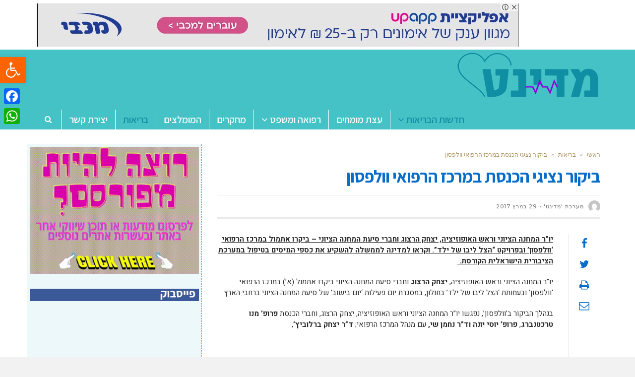

--- FILE ---
content_type: text/html; charset=UTF-8
request_url: https://www.medinet.co.il/9305-2/
body_size: 27132
content:
<!DOCTYPE html>
<!--[if lt IE 7]>
<html class="no-js lt-ie9 lt-ie8 lt-ie7" dir="rtl" lang="he-IL"> <![endif]-->
<!--[if IE 7]>
<html class="no-js lt-ie9 lt-ie8" dir="rtl" lang="he-IL"> <![endif]-->
<!--[if IE 8]>
<html class="no-js lt-ie9" dir="rtl" lang="he-IL"> <![endif]-->
<!--[if gt IE 8]><!--> <html class="no-js" dir="rtl" lang="he-IL"> <!--<![endif]-->
<head>
	<meta charset="utf-8" />
	<meta name="viewport" content="width=device-width, initial-scale=1.0" />
	<title>ביקור נציגי הכנסת במרכז הרפואי וולפסון - מדינט - בריאות ורפואה</title>
	    <style>
        #wpadminbar #wp-admin-bar-vtrts_free_top_button .ab-icon:before {
            content: "\f185";
            color: #1DAE22;
            top: 3px;
        }
    </style>
    <meta name='robots' content='index, follow, max-image-preview:large, max-snippet:-1, max-video-preview:-1' />

			<!-- Facebook Pixel Code -->
			<script>
			!function(f,b,e,v,n,t,s){if(f.fbq)return;n=f.fbq=function(){n.callMethod?
			n.callMethod.apply(n,arguments):n.queue.push(arguments)};if(!f._fbq)f._fbq=n;
			n.push=n;n.loaded=!0;n.version='2.0';n.queue=[];t=b.createElement(e);t.async=!0;
			t.src=v;s=b.getElementsByTagName(e)[0];s.parentNode.insertBefore(t,s)}(window,
			document,'script','https://connect.facebook.net/en_US/fbevents.js' );
			fbq( "init", 198090320747084 );			</script>
			<!-- DO NOT MODIFY -->
			<!-- End Facebook Pixel Code -->

			
	<!-- This site is optimized with the Yoast SEO plugin v19.10 - https://yoast.com/wordpress/plugins/seo/ -->
	<meta name="description" content="יו&quot;ר המחנה הציוני וראש האופוזיציה, יצחק הרצוג וחברי סיעת המחנה הציוני - קראו למדינה לממשלה להשקיע את כספי המיסים בטיפול במערכת הציבורית הישראלית הקורסת." />
	<link rel="canonical" href="https://www.medinet.co.il/9305-2/" />
	<meta property="og:locale" content="he_IL" />
	<meta property="og:type" content="article" />
	<meta property="og:title" content="ביקור נציגי הכנסת במרכז הרפואי וולפסון - מדינט - בריאות ורפואה" />
	<meta property="og:description" content="יו&quot;ר המחנה הציוני וראש האופוזיציה, יצחק הרצוג וחברי סיעת המחנה הציוני - קראו למדינה לממשלה להשקיע את כספי המיסים בטיפול במערכת הציבורית הישראלית הקורסת." />
	<meta property="og:url" content="https://www.medinet.co.il/9305-2/" />
	<meta property="og:site_name" content="מדינט - בריאות ורפואה" />
	<meta property="article:published_time" content="2017-03-29T03:19:09+00:00" />
	<meta property="article:modified_time" content="2017-03-23T13:14:02+00:00" />
	<meta property="og:image" content="https://www.medinet.co.il/wp-content/uploads/2017/03/ביקור-המחנה-הציוני-בוולפסון-קרדיט-ברק-נונא.jpg" />
	<meta property="og:image:width" content="1024" />
	<meta property="og:image:height" content="678" />
	<meta property="og:image:type" content="image/jpeg" />
	<meta name="author" content="מערכת &#039;מדינט&#039;" />
	<meta name="twitter:card" content="summary_large_image" />
	<meta name="twitter:label1" content="נכתב על יד" />
	<meta name="twitter:data1" content="מערכת 'מדינט'" />
	<script type="application/ld+json" class="yoast-schema-graph">{"@context":"https://schema.org","@graph":[{"@type":"Article","@id":"https://www.medinet.co.il/9305-2/#article","isPartOf":{"@id":"https://www.medinet.co.il/9305-2/"},"author":{"name":"מערכת 'מדינט'","@id":"https://www.medinet.co.il/#/schema/person/7371a3970b547409aa879ad837218ebf"},"headline":"ביקור נציגי הכנסת במרכז הרפואי וולפסון","datePublished":"2017-03-29T03:19:09+00:00","dateModified":"2017-03-23T13:14:02+00:00","mainEntityOfPage":{"@id":"https://www.medinet.co.il/9305-2/"},"wordCount":50,"publisher":{"@id":"https://www.medinet.co.il/#organization"},"image":{"@id":"https://www.medinet.co.il/9305-2/#primaryimage"},"thumbnailUrl":"https://www.medinet.co.il/wp-content/uploads/2017/03/ביקור-המחנה-הציוני-בוולפסון-קרדיט-ברק-נונא.jpg","keywords":["בית חולים וולפסון","המחנה הציוני","מנהל המרכז הרפואי וולפסון"],"articleSection":["כתבה ראשית","ערוץ הבריאות"],"inLanguage":"he-IL"},{"@type":"WebPage","@id":"https://www.medinet.co.il/9305-2/","url":"https://www.medinet.co.il/9305-2/","name":"ביקור נציגי הכנסת במרכז הרפואי וולפסון - מדינט - בריאות ורפואה","isPartOf":{"@id":"https://www.medinet.co.il/#website"},"primaryImageOfPage":{"@id":"https://www.medinet.co.il/9305-2/#primaryimage"},"image":{"@id":"https://www.medinet.co.il/9305-2/#primaryimage"},"thumbnailUrl":"https://www.medinet.co.il/wp-content/uploads/2017/03/ביקור-המחנה-הציוני-בוולפסון-קרדיט-ברק-נונא.jpg","datePublished":"2017-03-29T03:19:09+00:00","dateModified":"2017-03-23T13:14:02+00:00","description":"יו\"ר המחנה הציוני וראש האופוזיציה, יצחק הרצוג וחברי סיעת המחנה הציוני - קראו למדינה לממשלה להשקיע את כספי המיסים בטיפול במערכת הציבורית הישראלית הקורסת.","breadcrumb":{"@id":"https://www.medinet.co.il/9305-2/#breadcrumb"},"inLanguage":"he-IL","potentialAction":[{"@type":"ReadAction","target":["https://www.medinet.co.il/9305-2/"]}]},{"@type":"ImageObject","inLanguage":"he-IL","@id":"https://www.medinet.co.il/9305-2/#primaryimage","url":"https://www.medinet.co.il/wp-content/uploads/2017/03/ביקור-המחנה-הציוני-בוולפסון-קרדיט-ברק-נונא.jpg","contentUrl":"https://www.medinet.co.il/wp-content/uploads/2017/03/ביקור-המחנה-הציוני-בוולפסון-קרדיט-ברק-נונא.jpg","width":1024,"height":678,"caption":"תמונה דוברות בית חולים וולפסון"},{"@type":"BreadcrumbList","@id":"https://www.medinet.co.il/9305-2/#breadcrumb","itemListElement":[{"@type":"ListItem","position":1,"name":"Home","item":"https://www.medinet.co.il/"},{"@type":"ListItem","position":2,"name":"ביקור נציגי הכנסת במרכז הרפואי וולפסון"}]},{"@type":"WebSite","@id":"https://www.medinet.co.il/#website","url":"https://www.medinet.co.il/","name":"מדינט - בריאות ורפואה","description":"מדינט פורטל מידע בנושא בריאות, רפואה ורווחה","publisher":{"@id":"https://www.medinet.co.il/#organization"},"potentialAction":[{"@type":"SearchAction","target":{"@type":"EntryPoint","urlTemplate":"https://www.medinet.co.il/?s={search_term_string}"},"query-input":"required name=search_term_string"}],"inLanguage":"he-IL"},{"@type":"Organization","@id":"https://www.medinet.co.il/#organization","name":"מדינט - פורטל בריאות ורווחה","url":"https://www.medinet.co.il/","logo":{"@type":"ImageObject","inLanguage":"he-IL","@id":"https://www.medinet.co.il/#/schema/logo/image/","url":"https://www.medinet.co.il/wp-content/uploads/2017/02/logo1.png","contentUrl":"https://www.medinet.co.il/wp-content/uploads/2017/02/logo1.png","width":289,"height":120,"caption":"מדינט - פורטל בריאות ורווחה"},"image":{"@id":"https://www.medinet.co.il/#/schema/logo/image/"}},{"@type":"Person","@id":"https://www.medinet.co.il/#/schema/person/7371a3970b547409aa879ad837218ebf","name":"מערכת 'מדינט'","image":{"@type":"ImageObject","inLanguage":"he-IL","@id":"https://www.medinet.co.il/#/schema/person/image/","url":"https://secure.gravatar.com/avatar/26765d9f60f59f446aef2e9b8553d6ae?s=96&d=mm&r=g","contentUrl":"https://secure.gravatar.com/avatar/26765d9f60f59f446aef2e9b8553d6ae?s=96&d=mm&r=g","caption":"מערכת 'מדינט'"},"url":"https://www.medinet.co.il/author/odeleya/"}]}</script>
	<!-- / Yoast SEO plugin. -->


<link rel='dns-prefetch' href='//static.addtoany.com' />
<link rel="alternate" type="application/rss+xml" title="מדינט - בריאות ורפואה &laquo; פיד‏" href="https://www.medinet.co.il/feed/" />
<link rel="alternate" type="application/rss+xml" title="מדינט - בריאות ורפואה &laquo; פיד תגובות‏" href="https://www.medinet.co.il/comments/feed/" />
<link rel="alternate" type="application/rss+xml" title="מדינט - בריאות ורפואה &laquo; פיד תגובות של ביקור נציגי הכנסת במרכז הרפואי וולפסון" href="https://www.medinet.co.il/9305-2/feed/" />
<script type="text/javascript">
window._wpemojiSettings = {"baseUrl":"https:\/\/s.w.org\/images\/core\/emoji\/14.0.0\/72x72\/","ext":".png","svgUrl":"https:\/\/s.w.org\/images\/core\/emoji\/14.0.0\/svg\/","svgExt":".svg","source":{"concatemoji":"https:\/\/www.medinet.co.il\/wp-includes\/js\/wp-emoji-release.min.js?ver=6.1.9"}};
/*! This file is auto-generated */
!function(e,a,t){var n,r,o,i=a.createElement("canvas"),p=i.getContext&&i.getContext("2d");function s(e,t){var a=String.fromCharCode,e=(p.clearRect(0,0,i.width,i.height),p.fillText(a.apply(this,e),0,0),i.toDataURL());return p.clearRect(0,0,i.width,i.height),p.fillText(a.apply(this,t),0,0),e===i.toDataURL()}function c(e){var t=a.createElement("script");t.src=e,t.defer=t.type="text/javascript",a.getElementsByTagName("head")[0].appendChild(t)}for(o=Array("flag","emoji"),t.supports={everything:!0,everythingExceptFlag:!0},r=0;r<o.length;r++)t.supports[o[r]]=function(e){if(p&&p.fillText)switch(p.textBaseline="top",p.font="600 32px Arial",e){case"flag":return s([127987,65039,8205,9895,65039],[127987,65039,8203,9895,65039])?!1:!s([55356,56826,55356,56819],[55356,56826,8203,55356,56819])&&!s([55356,57332,56128,56423,56128,56418,56128,56421,56128,56430,56128,56423,56128,56447],[55356,57332,8203,56128,56423,8203,56128,56418,8203,56128,56421,8203,56128,56430,8203,56128,56423,8203,56128,56447]);case"emoji":return!s([129777,127995,8205,129778,127999],[129777,127995,8203,129778,127999])}return!1}(o[r]),t.supports.everything=t.supports.everything&&t.supports[o[r]],"flag"!==o[r]&&(t.supports.everythingExceptFlag=t.supports.everythingExceptFlag&&t.supports[o[r]]);t.supports.everythingExceptFlag=t.supports.everythingExceptFlag&&!t.supports.flag,t.DOMReady=!1,t.readyCallback=function(){t.DOMReady=!0},t.supports.everything||(n=function(){t.readyCallback()},a.addEventListener?(a.addEventListener("DOMContentLoaded",n,!1),e.addEventListener("load",n,!1)):(e.attachEvent("onload",n),a.attachEvent("onreadystatechange",function(){"complete"===a.readyState&&t.readyCallback()})),(e=t.source||{}).concatemoji?c(e.concatemoji):e.wpemoji&&e.twemoji&&(c(e.twemoji),c(e.wpemoji)))}(window,document,window._wpemojiSettings);
</script>
<!-- medinet.co.il is managing ads with Advanced Ads --><script id="medin-ready">
			window.advanced_ads_ready=function(e,a){a=a||"complete";var d=function(e){return"interactive"===a?"loading"!==e:"complete"===e};d(document.readyState)?e():document.addEventListener("readystatechange",(function(a){d(a.target.readyState)&&e()}),{once:"interactive"===a})},window.advanced_ads_ready_queue=window.advanced_ads_ready_queue||[];		</script>
		<style type="text/css">
img.wp-smiley,
img.emoji {
	display: inline !important;
	border: none !important;
	box-shadow: none !important;
	height: 1em !important;
	width: 1em !important;
	margin: 0 0.07em !important;
	vertical-align: -0.1em !important;
	background: none !important;
	padding: 0 !important;
}
</style>
	<link rel='stylesheet' id='wp-block-library-rtl-css' href='https://www.medinet.co.il/wp-includes/css/dist/block-library/style-rtl.min.css?ver=6.1.9' type='text/css' media='all' />
<link rel='stylesheet' id='classic-theme-styles-css' href='https://www.medinet.co.il/wp-includes/css/classic-themes.min.css?ver=1' type='text/css' media='all' />
<style id='global-styles-inline-css' type='text/css'>
body{--wp--preset--color--black: #000000;--wp--preset--color--cyan-bluish-gray: #abb8c3;--wp--preset--color--white: #ffffff;--wp--preset--color--pale-pink: #f78da7;--wp--preset--color--vivid-red: #cf2e2e;--wp--preset--color--luminous-vivid-orange: #ff6900;--wp--preset--color--luminous-vivid-amber: #fcb900;--wp--preset--color--light-green-cyan: #7bdcb5;--wp--preset--color--vivid-green-cyan: #00d084;--wp--preset--color--pale-cyan-blue: #8ed1fc;--wp--preset--color--vivid-cyan-blue: #0693e3;--wp--preset--color--vivid-purple: #9b51e0;--wp--preset--gradient--vivid-cyan-blue-to-vivid-purple: linear-gradient(135deg,rgba(6,147,227,1) 0%,rgb(155,81,224) 100%);--wp--preset--gradient--light-green-cyan-to-vivid-green-cyan: linear-gradient(135deg,rgb(122,220,180) 0%,rgb(0,208,130) 100%);--wp--preset--gradient--luminous-vivid-amber-to-luminous-vivid-orange: linear-gradient(135deg,rgba(252,185,0,1) 0%,rgba(255,105,0,1) 100%);--wp--preset--gradient--luminous-vivid-orange-to-vivid-red: linear-gradient(135deg,rgba(255,105,0,1) 0%,rgb(207,46,46) 100%);--wp--preset--gradient--very-light-gray-to-cyan-bluish-gray: linear-gradient(135deg,rgb(238,238,238) 0%,rgb(169,184,195) 100%);--wp--preset--gradient--cool-to-warm-spectrum: linear-gradient(135deg,rgb(74,234,220) 0%,rgb(151,120,209) 20%,rgb(207,42,186) 40%,rgb(238,44,130) 60%,rgb(251,105,98) 80%,rgb(254,248,76) 100%);--wp--preset--gradient--blush-light-purple: linear-gradient(135deg,rgb(255,206,236) 0%,rgb(152,150,240) 100%);--wp--preset--gradient--blush-bordeaux: linear-gradient(135deg,rgb(254,205,165) 0%,rgb(254,45,45) 50%,rgb(107,0,62) 100%);--wp--preset--gradient--luminous-dusk: linear-gradient(135deg,rgb(255,203,112) 0%,rgb(199,81,192) 50%,rgb(65,88,208) 100%);--wp--preset--gradient--pale-ocean: linear-gradient(135deg,rgb(255,245,203) 0%,rgb(182,227,212) 50%,rgb(51,167,181) 100%);--wp--preset--gradient--electric-grass: linear-gradient(135deg,rgb(202,248,128) 0%,rgb(113,206,126) 100%);--wp--preset--gradient--midnight: linear-gradient(135deg,rgb(2,3,129) 0%,rgb(40,116,252) 100%);--wp--preset--duotone--dark-grayscale: url('#wp-duotone-dark-grayscale');--wp--preset--duotone--grayscale: url('#wp-duotone-grayscale');--wp--preset--duotone--purple-yellow: url('#wp-duotone-purple-yellow');--wp--preset--duotone--blue-red: url('#wp-duotone-blue-red');--wp--preset--duotone--midnight: url('#wp-duotone-midnight');--wp--preset--duotone--magenta-yellow: url('#wp-duotone-magenta-yellow');--wp--preset--duotone--purple-green: url('#wp-duotone-purple-green');--wp--preset--duotone--blue-orange: url('#wp-duotone-blue-orange');--wp--preset--font-size--small: 13px;--wp--preset--font-size--medium: 20px;--wp--preset--font-size--large: 36px;--wp--preset--font-size--x-large: 42px;--wp--preset--spacing--20: 0.44rem;--wp--preset--spacing--30: 0.67rem;--wp--preset--spacing--40: 1rem;--wp--preset--spacing--50: 1.5rem;--wp--preset--spacing--60: 2.25rem;--wp--preset--spacing--70: 3.38rem;--wp--preset--spacing--80: 5.06rem;}:where(.is-layout-flex){gap: 0.5em;}body .is-layout-flow > .alignleft{float: left;margin-inline-start: 0;margin-inline-end: 2em;}body .is-layout-flow > .alignright{float: right;margin-inline-start: 2em;margin-inline-end: 0;}body .is-layout-flow > .aligncenter{margin-left: auto !important;margin-right: auto !important;}body .is-layout-constrained > .alignleft{float: left;margin-inline-start: 0;margin-inline-end: 2em;}body .is-layout-constrained > .alignright{float: right;margin-inline-start: 2em;margin-inline-end: 0;}body .is-layout-constrained > .aligncenter{margin-left: auto !important;margin-right: auto !important;}body .is-layout-constrained > :where(:not(.alignleft):not(.alignright):not(.alignfull)){max-width: var(--wp--style--global--content-size);margin-left: auto !important;margin-right: auto !important;}body .is-layout-constrained > .alignwide{max-width: var(--wp--style--global--wide-size);}body .is-layout-flex{display: flex;}body .is-layout-flex{flex-wrap: wrap;align-items: center;}body .is-layout-flex > *{margin: 0;}:where(.wp-block-columns.is-layout-flex){gap: 2em;}.has-black-color{color: var(--wp--preset--color--black) !important;}.has-cyan-bluish-gray-color{color: var(--wp--preset--color--cyan-bluish-gray) !important;}.has-white-color{color: var(--wp--preset--color--white) !important;}.has-pale-pink-color{color: var(--wp--preset--color--pale-pink) !important;}.has-vivid-red-color{color: var(--wp--preset--color--vivid-red) !important;}.has-luminous-vivid-orange-color{color: var(--wp--preset--color--luminous-vivid-orange) !important;}.has-luminous-vivid-amber-color{color: var(--wp--preset--color--luminous-vivid-amber) !important;}.has-light-green-cyan-color{color: var(--wp--preset--color--light-green-cyan) !important;}.has-vivid-green-cyan-color{color: var(--wp--preset--color--vivid-green-cyan) !important;}.has-pale-cyan-blue-color{color: var(--wp--preset--color--pale-cyan-blue) !important;}.has-vivid-cyan-blue-color{color: var(--wp--preset--color--vivid-cyan-blue) !important;}.has-vivid-purple-color{color: var(--wp--preset--color--vivid-purple) !important;}.has-black-background-color{background-color: var(--wp--preset--color--black) !important;}.has-cyan-bluish-gray-background-color{background-color: var(--wp--preset--color--cyan-bluish-gray) !important;}.has-white-background-color{background-color: var(--wp--preset--color--white) !important;}.has-pale-pink-background-color{background-color: var(--wp--preset--color--pale-pink) !important;}.has-vivid-red-background-color{background-color: var(--wp--preset--color--vivid-red) !important;}.has-luminous-vivid-orange-background-color{background-color: var(--wp--preset--color--luminous-vivid-orange) !important;}.has-luminous-vivid-amber-background-color{background-color: var(--wp--preset--color--luminous-vivid-amber) !important;}.has-light-green-cyan-background-color{background-color: var(--wp--preset--color--light-green-cyan) !important;}.has-vivid-green-cyan-background-color{background-color: var(--wp--preset--color--vivid-green-cyan) !important;}.has-pale-cyan-blue-background-color{background-color: var(--wp--preset--color--pale-cyan-blue) !important;}.has-vivid-cyan-blue-background-color{background-color: var(--wp--preset--color--vivid-cyan-blue) !important;}.has-vivid-purple-background-color{background-color: var(--wp--preset--color--vivid-purple) !important;}.has-black-border-color{border-color: var(--wp--preset--color--black) !important;}.has-cyan-bluish-gray-border-color{border-color: var(--wp--preset--color--cyan-bluish-gray) !important;}.has-white-border-color{border-color: var(--wp--preset--color--white) !important;}.has-pale-pink-border-color{border-color: var(--wp--preset--color--pale-pink) !important;}.has-vivid-red-border-color{border-color: var(--wp--preset--color--vivid-red) !important;}.has-luminous-vivid-orange-border-color{border-color: var(--wp--preset--color--luminous-vivid-orange) !important;}.has-luminous-vivid-amber-border-color{border-color: var(--wp--preset--color--luminous-vivid-amber) !important;}.has-light-green-cyan-border-color{border-color: var(--wp--preset--color--light-green-cyan) !important;}.has-vivid-green-cyan-border-color{border-color: var(--wp--preset--color--vivid-green-cyan) !important;}.has-pale-cyan-blue-border-color{border-color: var(--wp--preset--color--pale-cyan-blue) !important;}.has-vivid-cyan-blue-border-color{border-color: var(--wp--preset--color--vivid-cyan-blue) !important;}.has-vivid-purple-border-color{border-color: var(--wp--preset--color--vivid-purple) !important;}.has-vivid-cyan-blue-to-vivid-purple-gradient-background{background: var(--wp--preset--gradient--vivid-cyan-blue-to-vivid-purple) !important;}.has-light-green-cyan-to-vivid-green-cyan-gradient-background{background: var(--wp--preset--gradient--light-green-cyan-to-vivid-green-cyan) !important;}.has-luminous-vivid-amber-to-luminous-vivid-orange-gradient-background{background: var(--wp--preset--gradient--luminous-vivid-amber-to-luminous-vivid-orange) !important;}.has-luminous-vivid-orange-to-vivid-red-gradient-background{background: var(--wp--preset--gradient--luminous-vivid-orange-to-vivid-red) !important;}.has-very-light-gray-to-cyan-bluish-gray-gradient-background{background: var(--wp--preset--gradient--very-light-gray-to-cyan-bluish-gray) !important;}.has-cool-to-warm-spectrum-gradient-background{background: var(--wp--preset--gradient--cool-to-warm-spectrum) !important;}.has-blush-light-purple-gradient-background{background: var(--wp--preset--gradient--blush-light-purple) !important;}.has-blush-bordeaux-gradient-background{background: var(--wp--preset--gradient--blush-bordeaux) !important;}.has-luminous-dusk-gradient-background{background: var(--wp--preset--gradient--luminous-dusk) !important;}.has-pale-ocean-gradient-background{background: var(--wp--preset--gradient--pale-ocean) !important;}.has-electric-grass-gradient-background{background: var(--wp--preset--gradient--electric-grass) !important;}.has-midnight-gradient-background{background: var(--wp--preset--gradient--midnight) !important;}.has-small-font-size{font-size: var(--wp--preset--font-size--small) !important;}.has-medium-font-size{font-size: var(--wp--preset--font-size--medium) !important;}.has-large-font-size{font-size: var(--wp--preset--font-size--large) !important;}.has-x-large-font-size{font-size: var(--wp--preset--font-size--x-large) !important;}
.wp-block-navigation a:where(:not(.wp-element-button)){color: inherit;}
:where(.wp-block-columns.is-layout-flex){gap: 2em;}
.wp-block-pullquote{font-size: 1.5em;line-height: 1.6;}
</style>
<link rel='stylesheet' id='awd-style-css' href='https://www.medinet.co.il/wp-content/plugins/aryo-widget-device/assets/css/style.css?ver=6.1.9' type='text/css' media='all' />
<link rel='stylesheet' id='matat-shabat-style-css' href='https://www.medinet.co.il/wp-content/plugins/shabat-time-widget/css/shabat_style.css?ver=6.1.9' type='text/css' media='all' />
<link rel='stylesheet' id='pojo-a11y-css' href='https://www.medinet.co.il/wp-content/plugins/pojo-accessibility/assets/css/style.min.css?ver=1.0.0' type='text/css' media='all' />
<link rel='stylesheet' id='addtoany-css' href='https://www.medinet.co.il/wp-content/plugins/add-to-any/addtoany.min.css?ver=1.16' type='text/css' media='all' />
<style id='addtoany-inline-css' type='text/css'>
@media screen and (max-width:980px){
.a2a_floating_style.a2a_vertical_style{display:none;}
}
</style>
<link rel='stylesheet' id='pojo-css-framework-css' href='https://www.medinet.co.il/wp-content/themes/scoop/assets/bootstrap/css/bootstrap.min.css?ver=3.2.0' type='text/css' media='all' />
<link rel='stylesheet' id='font-awesome-css' href='https://www.medinet.co.il/wp-content/themes/scoop/assets/font-awesome/css/font-awesome.min.css?ver=4.7.0' type='text/css' media='all' />
<link rel='stylesheet' id='photoswipe-css' href='https://www.medinet.co.il/wp-content/plugins/pojo-lightbox/assets/photoswipe/photoswipe.min.css?ver=6.1.9' type='text/css' media='all' />
<link rel='stylesheet' id='photoswipe-skin-css' href='https://www.medinet.co.il/wp-content/plugins/pojo-lightbox/assets/photoswipe/default-skin/default-skin.min.css?ver=6.1.9' type='text/css' media='all' />
<link rel='stylesheet' id='pojo-builder-animation-css' href='https://www.medinet.co.il/wp-content/plugins/pojo-builder-animation/assets/css/styles.css?ver=6.1.9' type='text/css' media='all' />
<link rel='stylesheet' id='pojo-base-style-css' href='https://www.medinet.co.il/wp-content/themes/scoop/core/assets/css/style.min.css?ver=1.8.1' type='text/css' media='all' />
<link rel='stylesheet' id='pojo-style-css' href='https://www.medinet.co.il/wp-content/themes/scoop-child/assets/css/style.css?ver=1.8.1' type='text/css' media='all' />
<link rel='stylesheet' id='pojo-base-style-rtl-css' href='https://www.medinet.co.il/wp-content/themes/scoop/core/assets/css/rtl.min.css?ver=1.8.1' type='text/css' media='all' />
<link rel='stylesheet' id='pojo-style-rtl-css' href='https://www.medinet.co.il/wp-content/themes/scoop-child/assets/css/rtl.css?ver=1.8.1' type='text/css' media='all' />
<script type='text/javascript' id='ahc_front_js-js-extra'>
/* <![CDATA[ */
var ahc_ajax_front = {"ajax_url":"https:\/\/www.medinet.co.il\/wp-admin\/admin-ajax.php","page_id":"9305","page_title":"\u05d1\u05d9\u05e7\u05d5\u05e8 \u05e0\u05e6\u05d9\u05d2\u05d9 \u05d4\u05db\u05e0\u05e1\u05ea \u05d1\u05de\u05e8\u05db\u05d6 \u05d4\u05e8\u05e4\u05d5\u05d0\u05d9 \u05d5\u05d5\u05dc\u05e4\u05e1\u05d5\u05df","post_type":"post"};
/* ]]> */
</script>
<script type='text/javascript' src='https://www.medinet.co.il/wp-content/plugins/visitors-traffic-real-time-statistics/js/front.js?ver=6.1.9' id='ahc_front_js-js'></script>
<script type='text/javascript' id='addtoany-core-js-before'>
window.a2a_config=window.a2a_config||{};a2a_config.callbacks=[];a2a_config.overlays=[];a2a_config.templates={};a2a_localize = {
	Share: "Share",
	Save: "Save",
	Subscribe: "Subscribe",
	Email: "Email",
	Bookmark: "Bookmark",
	ShowAll: "Show all",
	ShowLess: "Show less",
	FindServices: "Find service(s)",
	FindAnyServiceToAddTo: "Instantly find any service to add to",
	PoweredBy: "Powered by",
	ShareViaEmail: "Share via email",
	SubscribeViaEmail: "Subscribe via email",
	BookmarkInYourBrowser: "Bookmark in your browser",
	BookmarkInstructions: "Press Ctrl+D or \u2318+D to bookmark this page",
	AddToYourFavorites: "Add to your favorites",
	SendFromWebOrProgram: "Send from any email address or email program",
	EmailProgram: "Email program",
	More: "More&#8230;",
	ThanksForSharing: "Thanks for sharing!",
	ThanksForFollowing: "Thanks for following!"
};
</script>
<script type='text/javascript' async src='https://static.addtoany.com/menu/page.js' id='addtoany-core-js'></script>
<script type='text/javascript' src='https://www.medinet.co.il/wp-includes/js/jquery/jquery.min.js?ver=3.6.1' id='jquery-core-js'></script>
<script type='text/javascript' src='https://www.medinet.co.il/wp-includes/js/jquery/jquery-migrate.min.js?ver=3.3.2' id='jquery-migrate-js'></script>
<script type='text/javascript' async src='https://www.medinet.co.il/wp-content/plugins/add-to-any/addtoany.min.js?ver=1.1' id='addtoany-jquery-js'></script>
<link rel="https://api.w.org/" href="https://www.medinet.co.il/wp-json/" /><link rel="alternate" type="application/json" href="https://www.medinet.co.il/wp-json/wp/v2/posts/9305" /><link rel="EditURI" type="application/rsd+xml" title="RSD" href="https://www.medinet.co.il/xmlrpc.php?rsd" />
<link rel="wlwmanifest" type="application/wlwmanifest+xml" href="https://www.medinet.co.il/wp-includes/wlwmanifest.xml" />
<meta name="generator" content="WordPress 6.1.9" />
<link rel='shortlink' href='https://www.medinet.co.il/?p=9305' />
<link rel="alternate" type="application/json+oembed" href="https://www.medinet.co.il/wp-json/oembed/1.0/embed?url=https%3A%2F%2Fwww.medinet.co.il%2F9305-2%2F" />
<link rel="alternate" type="text/xml+oembed" href="https://www.medinet.co.il/wp-json/oembed/1.0/embed?url=https%3A%2F%2Fwww.medinet.co.il%2F9305-2%2F&#038;format=xml" />
<!-- Global site tag (gtag.js) - Google Analytics -->
<script async src="https://www.googletagmanager.com/gtag/js?id=UA-111817553-6"></script>
<script>
  window.dataLayer = window.dataLayer || [];
  function gtag(){dataLayer.push(arguments);}
  gtag('js', new Date());

  gtag('config', 'UA-111817553-6');
</script>



<script async src="https://pagead2.googlesyndication.com/pagead/js/adsbygoogle.js"></script>
<script>
     (adsbygoogle = window.adsbygoogle || []).push({
          google_ad_client: "ca-pub-5622542993959762",
          enable_page_level_ads: true
     });
</script>
<!--BEGIN: TRACKING CODE MANAGER (v2.0.15) BY INTELLYWP.COM IN HEAD//-->
<meta name="google-site-verification" content="IdScqRdd2CGLR0D3kk89sxp09DVcYlr7DbEnTErFn00" />
<!--END: https://wordpress.org/plugins/tracking-code-manager IN HEAD//--><!-- Analytics by WP Statistics v13.2.7 - https://wp-statistics.com/ -->
<link rel="stylesheet" type="text/css" href="https://fonts.googleapis.com/css?family=Assistant:100,100italic,200,200italic,300,300italic,400,400italic,500,500italic,600,600italic,700,700italic,800,800italic,900,900italic|Montserrat:100,100italic,200,200italic,300,300italic,400,400italic,500,500italic,600,600italic,700,700italic,800,800italic,900,900italic|Heebo:100,100italic,200,200italic,300,300italic,400,400italic,500,500italic,600,600italic,700,700italic,800,800italic,900,900italic|Playfair+Display:100,100italic,200,200italic,300,300italic,400,400italic,500,500italic,600,600italic,700,700italic,800,800italic,900,900italic|Lato:100,100italic,200,200italic,300,300italic,400,400italic,500,500italic,600,600italic,700,700italic,800,800italic,900,900italic&subset=hebrew"><style type="text/css">body{background-color: rgba(242, 242, 242, 1);background-position: top center;background-repeat: repeat;background-size: auto;background-attachment: scroll;color: #2d2d2d; font-family: 'Heebo', Arial, sans-serif; font-weight: normal; font-size: 15px;line-height: 1.5em;}#primary{background-color: rgba(255, 255, 255, 1);background-position: top center;background-repeat: repeat;background-size: auto;background-attachment: scroll;}button,.button,#commentform .button{color: #ffffff; font-family: 'Assistant', Arial, sans-serif; font-weight: bold; font-size: 18px;text-transform: uppercase;background-color: #bda87f;border-color: #bda87f;}button:hover,.button:hover,#commentform .button:hover{color: #bda87f;background-color: #ffffff;border-color: #bda87f;}div.logo-text a{color: #bda87f; font-family: 'Assistant', Arial, sans-serif; font-weight: bold; font-size: 38px;line-height: 1em;}#top-bar{background-color: rgba(255, 255, 255, 1);background-position: top center;background-repeat: repeat-x;background-size: auto;background-attachment: scroll;}#top-bar, #top-bar .widget-title{color: #086dc9; font-family: 'Montserrat', Arial, sans-serif; font-weight: normal; font-size: 12px;text-transform: uppercase;letter-spacing: 0.5px;line-height: 40px;}#top-bar a{color: #086dc9;}#top-bar a:hover{color: #086dc9;}#header, .sticky-header{background-color: rgba(69, 194, 197, 1);background-position: top center;background-repeat: repeat-x;background-size: auto;background-attachment: scroll;}.sf-menu a, .mobile-menu a{color: #ffffff; font-family: 'Assistant', Arial, sans-serif; font-weight: 600; font-size: 20px;text-transform: none;}.sf-menu a:hover,.sf-menu li.active a, .sf-menu li.current-menu-item > a,.sf-menu .sfHover > a,.sf-menu .sfHover > li.current-menu-item > a,.sf-menu li.current-menu-ancestor > a,.mobile-menu a:hover,.mobile-menu li.current-menu-item > a, a.search-toggle .fa-times{color: #108ea4;}.nav-main .sf-menu .sub-menu{background-color: #333344;}.nav-main .sf-menu .sub-menu li:hover > a,.nav-main .sf-menu .sub-menu li.current-menu-item > a{background-color: #252531;color: #bda87f;}.nav-main .sf-menu .sub-menu li a{color: #ffffff; font-family: 'Assistant', Arial, sans-serif; font-weight: normal; font-size: 13px;letter-spacing: 0px;line-height: 3.7em;}.search-section{background-color: rgba(254, 201, 165, 1);background-position: top center;background-repeat: repeat-x;background-size: auto;background-attachment: scroll;}.search-section,.search-section .form-search .field{color: #000000;}#sub-header{background-color: rgba(245, 245, 245, 1);background-position: top center;background-repeat: repeat-x;background-size: auto;background-attachment: scroll;}#sub-header, #sub-header .widget-title{color: #252531; font-family: 'Assistant', Arial, sans-serif; font-weight: normal; font-size: 12px;text-transform: none;line-height: 45px;}#sub-header a{color: #545454;}#sub-header a:hover{color: #000000;}#title-bar{height: 100px;line-height: 100px;color: #929292; font-family: 'Assistant', Arial, sans-serif; font-weight: 100; font-size: 25px;text-transform: none;}#title-bar.title-bar-style-custom_bg{background-color: rgba(255, 255, 255, 1);background-position: center center;background-repeat: repeat;background-size: cover;background-attachment: scroll;}#title-bar div.breadcrumbs, #title-bar div.breadcrumbs a{color: #929292; font-family: 'Montserrat', Arial, sans-serif; font-weight: normal; font-size: 11px;text-transform: uppercase;letter-spacing: 0px;}a{color: #086dc9;}a:hover, a:focus{color: #878787;}::selection{color: #ffffff;background: #ffd9c4;}::-moz-selection{color: #ffffff;background: #ffd9c4;}h1{color: #086dc9; font-family: 'Assistant', Arial, sans-serif; font-weight: bold; font-size: 35px;text-transform: none;letter-spacing: -1px;line-height: 1.3em;}h2{color: #4c4c4c; font-family: 'Assistant', Arial, sans-serif; font-weight: normal; font-size: 32px;text-transform: none;line-height: 1.3em;}h3{color: #252531; font-family: 'Assistant', Arial, sans-serif; font-weight: bold; font-size: 25px;text-transform: none;letter-spacing: -0.5px;line-height: 1.3;}h4{color: #000000; font-family: 'Assistant', Arial, sans-serif; font-weight: normal; font-size: 23px;text-transform: capitalize;line-height: 1.7;}h5{color: #000000; font-family: 'Assistant', Arial, sans-serif; font-weight: bold; font-size: 15px;text-transform: uppercase;letter-spacing: 0px;line-height: 1.2em;}h6{color: #6d6d6d; font-family: 'Playfair Display', Arial, sans-serif; font-weight: normal; font-size: 17px;text-transform: none;line-height: 1.5;}h3.media-heading{color: #000000; font-family: 'Assistant', Arial, sans-serif; font-weight: 600; font-size: 29px;text-transform: none;line-height: 1.2em;}.media.list-two h3.media-heading{color: #000000; font-family: 'Assistant', Arial, sans-serif; font-weight: normal; font-size: 19px;text-transform: none;line-height: 1.3em;}.media.list-three h3.media-heading{color: #000000; font-family: 'Assistant', Arial, sans-serif; font-weight: normal; font-size: 17px;text-transform: none;line-height: 1.2em;}.media.list-big-thumbnail h3.media-heading{color: #000000; font-family: 'Assistant', Arial, sans-serif; font-weight: normal; font-size: 33px;text-transform: none;line-height: 1.2;}.media.list-format h3.media-heading{color: #000000; font-family: 'Assistant', Arial, sans-serif; font-weight: normal; font-size: 41px;text-transform: none;letter-spacing: -0.5px;line-height: 1.1;}.grid-item.grid-one h4.grid-heading{color: #000000; font-family: 'Assistant', Arial, sans-serif; font-weight: normal; font-size: 20px;text-transform: none;line-height: 1.2em;}.grid-item.grid-two h4.grid-heading{color: #000000; font-family: 'Assistant', Arial, sans-serif; font-weight: normal; font-size: 20px;text-transform: none;line-height: 1.1em;}.grid-item.grid-three h4.grid-heading{color: #000000; font-family: 'Assistant', Arial, sans-serif; font-weight: bold; font-size: 17px;text-transform: none;letter-spacing: 0px;line-height: 1em;}.grid-item.grid-four h4.grid-heading{color: #000000; font-family: 'Assistant', Arial, sans-serif; font-weight: normal; font-size: 19px;text-transform: none;line-height: 1em;}.posts-group .featured-post h3.media-heading,.posts-group .featured-post h3.grid-heading{color: #000000; font-family: 'Assistant', Arial, sans-serif; font-weight: 600; font-size: 21px;text-transform: none;line-height: 1em;}.posts-group h3.media-heading,.posts-group h4.grid-heading{color: #000000; font-family: 'Assistant', Arial, sans-serif; font-weight: bold; font-size: 15px;text-transform: none;line-height: 1em;}.entry-meta > span, .more-link span,.read-more, .grid-item .entry-thumbnail .entry-meta span{color: #a98e58; font-family: 'Montserrat', Arial, sans-serif; font-weight: normal; font-size: 11px;text-transform: uppercase;letter-spacing: 0px;line-height: 2em;}.entry-post .entry-meta > span{color: #6f6f6f; font-family: 'Montserrat', Arial, sans-serif; font-weight: 500; font-size: 11px;text-transform: uppercase;letter-spacing: 1px;line-height: 4em;}.entry-excerpt{color: #494949; font-family: 'Assistant', Arial, sans-serif; font-weight: normal; font-size: 14px;text-transform: none;letter-spacing: 0px;line-height: 1.2em;}.entry-post .entry-excerpt{color: #474758; font-family: 'Heebo', Arial, sans-serif; font-weight: 400; font-size: 19px;letter-spacing: 0.5px;font-style: normal;line-height: 1.5;}.category-label{color: #ffffff; font-family: 'Montserrat', Arial, sans-serif; font-weight: bold; font-size: 9px;text-transform: uppercase;}#primary #breadcrumbs,#primary #breadcrumbs a, nav.post-navigation a{color: #ac915d; font-family: 'Montserrat', Arial, sans-serif; font-weight: normal; font-size: 12px;text-transform: none;line-height: 3.5em;}#sidebar{color: #020202; font-family: 'Assistant', Arial, sans-serif; font-weight: normal; font-size: 15px;line-height: 1;}#sidebar a{color: #108ea4;}#sidebar a:hover{color: #bcbcbc;}#sidebar .widget-title{color: #000000; font-family: 'Assistant', Arial, sans-serif; font-weight: 600; font-size: 19px;text-transform: none;letter-spacing: 0px;line-height: 1em;}#footer-widgets{background-color: rgba(69, 194, 197, 1);background-position: top center;background-repeat: repeat;background-size: auto;background-attachment: scroll;color: #ffffff; font-family: 'Lato', Arial, sans-serif; font-weight: normal; font-size: 15px;line-height: 1.7em;}#footer-widgets a{color: #ffffff;}#footer-widgets a:hover{color: #b7b7b7;}#footer-widgets .widget-title{color: #fd6301; font-family: 'Assistant', Arial, sans-serif; font-weight: bold; font-size: 22px;text-transform: none;letter-spacing: 0px;line-height: 1.7;}#footer-copyright{background-color: rgba(16, 142, 164, 1);background-position: top center;background-repeat: repeat;background-size: auto;background-attachment: scroll;color: #ffffff; font-family: 'Assistant', Arial, sans-serif; font-weight: 600; font-size: 12px;text-transform: uppercase;line-height: 30px;}#footer-copyright a{color: #ffffff;}#footer-copyright a:hover{color: #fd6301;}#pojo-scroll-up{width: 50px;height: 50px;line-height: 50px;background-color: rgba(37, 37, 49, 0.3);background-position: top center;background-repeat: repeat;background-size: auto;background-attachment: scroll;}#pojo-scroll-up a{color: #ffffff;}#primary #main.sidebar-right,#primary #main.sidebar-left,#primary .media, .align-pagination .pagination,.single .entry-post .entry-meta, #primary #main .entry-post .entry-sharing + .entry-content,.author-info, body.rtl #primary #main.sidebar-right,body.rtl #primary #main.sidebar-left,body.rtl #primary #main .entry-post .entry-sharing + .entry-content, .media.grid-item.list-two:nth-child(n+3) .item-inner,.media.grid-item.list-three:nth-child(n+4) .item-inner,.posts-group .grid-item.media.featured-post .item-inner,.posts-group .grid-item.media.list-item:nth-child(n+4) .item-inner,.posts-group.featured-list-aside .media.list-item:nth-child(n+3) .item-inner,#primary .widget .widget-title, #primary .pb-widget-inner .pb-widget-title{border-color: #e9e9e9;}#header, .sf-menu .sub-menu li > a{border-color: #45c2c5;}#footer-copyright .content-copyright{border-color: #fd6301;}.sf-menu a, .menu-no-found,.sf-menu li.pojo-menu-search,.search-header{line-height: 40px;}.sf-menu li:hover ul, .sf-menu li.sfHover ul{top: 40px;}a.search-toggle{color: #ffffff;}.navbar-toggle{border-color: #ffffff;}.icon-bar{background-color: #ffffff;}#top-bar ul.social-links li a .social-icon:before{line-height: 40px;height: 40px;width: 40px;}#sub-header ul.social-links li a .social-icon:before{line-height: 45px;height: 45px;width: 45px;}			.sf-menu > li.active > a > span, .sf-menu > li:hover > a > span, .sf-menu > li.current-menu-item > a > span, .sf-menu > li.current-menu-parent > a > span, .sf-menu > li.current-menu-ancestor > a > span, .sf-menu > li.current_page_item > a > span, .sf-menu > li.current_page_paren > a > span, .sf-menu > li.current_page_ancestor > a > span {background-color: #45c2c5;}
			.sf-menu > li.active > a.sf-with-ul > span:after, .sf-menu > li:hover > a.sf-with-ul > span:after, .sf-menu > li.current-menu-item > a.sf-with-ul > span:after, .sf-menu > li.current-menu-parent > a.sf-with-ul > span:after, .sf-menu > li.current-menu-ancestor > a.sf-with-ul > span:after, .sf-menu > li.current_page_item > a.sf-with-ul > span:after, .sf-menu > li.current_page_paren > a.sf-with-ul > span:after, .sf-menu > li.current_page_ancestor > a.sf-with-ul > span:after {border-top-color: #45c2c5;}
			.category-label {background-color: rgba(69,194,197,0.8);}
			.grid-item .entry-thumbnail .entry-meta {background-color:  #45c2c5;}
			#primary .widget-inner .pb-widget-title span:before,#primary .pb-widget-inner .pb-widget-title span:before,#primary .widget-inner .widget-title span:before,#primary .pb-widget-inner .widget-title span:before  {background-color:  #45c2c5;}
			.align-pagination .pagination > li > a:hover,.align-pagination .pagination > li > span:hover,.align-pagination .pagination > .active > a,.align-pagination .pagination > .active > span,.align-pagination .pagination > .active > a:hover,.align-pagination .pagination > .active > span:hover,.align-pagination .pagination > .active > a:focus,.align-pagination .pagination > .active > span:focus {background-color: #086dc9; color: #45c2c5;}
			.pojo-loadmore-wrap .button,.pojo-loadmore-wrap .pojo-loading,.pojo-loading-wrap .button,.pojo-loading-wrap .pojo-loading {background-color: #45c2c5; color: #086dc9;}
			.pojo-loadmore-wrap .button:hover,.pojo-loadmore-wrap .pojo-loading,.pojo-loading-wrap .button:hover,.pojo-loading-wrap .pojo-loading:hover {border-color: #45c2c5; color: #45c2c5;}
			.entry-tags a {background-color: #086dc9;}
			.entry-tags a:hover {background-color: #45c2c5; color: #086dc9;}
			.author-info .author-name small {color: #45c2c5;}
			.category-filters li a {color: #086dc9;}
			.category-filters li a:hover,.category-filters li a.active {color: #45c2c5;}
			.widget_tag_cloud a, #sidebar-footer .widget_tag_cloud a {color: #086dc9;}
			.widget_tag_cloud a:hover, #sidebar-footer .widget_tag_cloud a:hover {background-color: #45c2c5; color: #086dc9;}
			.navbar-toggle:hover .icon-bar, .navbar-toggle:focus .icon-bar {background-color: #45c2c5;}
			#comments,#respond {background-color: #086dc9;}
			#primary .widget .widget-title span:before, #primary .pb-widget-inner .pb-widget-title span:before {background-color: #45c2c5;}.sf-menu > li.theme-color-1.active > a > span, .sf-menu > li.theme-color-1:hover > a > span, .sf-menu > li.theme-color-1.current-menu-item > a > span, .sf-menu > li.theme-color-1.current-menu-parent > a > span, .sf-menu > li.theme-color-1.current-menu-ancestor > a > span, .sf-menu > li.theme-color-1.current_page_item > a > span, .sf-menu > li.theme-color-1.current_page_paren > a > span, .sf-menu > li.theme-color-1.current_page_ancestor > a > span {background-color: #108ea4;}
			.sf-menu > li.theme-color-1.active > a.sf-with-ul span:after, .sf-menu > li.theme-color-1:hover > a.sf-with-ul span:after, .sf-menu > li.theme-color-1.current-menu-item > a.sf-with-ul span:after, .sf-menu > li.theme-color-1.current-menu-parent > a.sf-with-ul span:after, .sf-menu > li.theme-color-1.current-menu-ancestor > a.sf-with-ul span:after, .sf-menu > li.theme-color-1.current_page_item > a.sf-with-ul span:after, .sf-menu > li.theme-color-1.current_page_paren > a.sf-with-ul span:after, .sf-menu > li.theme-color-1.current_page_ancestor > a.sf-with-ul span:after {border-top-color: #108ea4;}
			#primary .theme-color-1 .category-label {background-color: rgba(16,142,164, 0.8);}
			.theme-color-1 .grid-item .entry-thumbnail .entry-meta {background-color: #108ea4;}
			#primary .theme-color-1 .widget-inner .pb-widget-title span:before,#primary .theme-color-1 .pb-widget-inner .pb-widget-title span:before,#primary .theme-color-1 .widget-title span:before,#primary .theme-color-1 .pb-widget-inner .widget-title span:before {background-color: #108ea4;}.sf-menu > li.theme-color-2.active > a > span, .sf-menu > li.theme-color-2:hover > a > span, .sf-menu > li.theme-color-2.current-menu-item > a > span, .sf-menu > li.theme-color-2.current-menu-parent > a > span, .sf-menu > li.theme-color-2.current-menu-ancestor > a > span, .sf-menu > li.theme-color-2.current_page_item > a > span, .sf-menu > li.theme-color-2.current_page_paren > a > span, .sf-menu > li.theme-color-2.current_page_ancestor > a > span {background-color: #086dc9;}
			.sf-menu > li.theme-color-2.active > a.sf-with-ul span:after, .sf-menu > li.theme-color-2:hover > a.sf-with-ul span:after, .sf-menu > li.theme-color-2.current-menu-item > a.sf-with-ul span:after, .sf-menu > li.theme-color-2.current-menu-parent > a.sf-with-ul span:after, .sf-menu > li.theme-color-2.current-menu-ancestor > a.sf-with-ul span:after, .sf-menu > li.theme-color-2.current_page_item > a.sf-with-ul span:after, .sf-menu > li.theme-color-2.current_page_paren > a.sf-with-ul span:after, .sf-menu > li.theme-color-2.current_page_ancestor > a.sf-with-ul span:after {border-top-color: #086dc9;}
			#primary .theme-color-2 .category-label {background-color: rgba(8,109,201, 0.8);}
			.theme-color-2 .grid-item .entry-thumbnail .entry-meta {background-color: #086dc9;}
			#primary .theme-color-2 .widget-inner .pb-widget-title span:before,#primary .theme-color-2 .pb-widget-inner .pb-widget-title span:before,#primary .theme-color-2 .widget-title span:before,#primary .theme-color-2 .pb-widget-inner .widget-title span:before {background-color: #086dc9;}.sf-menu > li.theme-color-3.active > a > span, .sf-menu > li.theme-color-3:hover > a > span, .sf-menu > li.theme-color-3.current-menu-item > a > span, .sf-menu > li.theme-color-3.current-menu-parent > a > span, .sf-menu > li.theme-color-3.current-menu-ancestor > a > span, .sf-menu > li.theme-color-3.current_page_item > a > span, .sf-menu > li.theme-color-3.current_page_paren > a > span, .sf-menu > li.theme-color-3.current_page_ancestor > a > span {background-color: #5490c9;}
			.sf-menu > li.theme-color-3.active > a.sf-with-ul span:after, .sf-menu > li.theme-color-3:hover > a.sf-with-ul span:after, .sf-menu > li.theme-color-3.current-menu-item > a.sf-with-ul span:after, .sf-menu > li.theme-color-3.current-menu-parent > a.sf-with-ul span:after, .sf-menu > li.theme-color-3.current-menu-ancestor > a.sf-with-ul span:after, .sf-menu > li.theme-color-3.current_page_item > a.sf-with-ul span:after, .sf-menu > li.theme-color-3.current_page_paren > a.sf-with-ul span:after, .sf-menu > li.theme-color-3.current_page_ancestor > a.sf-with-ul span:after {border-top-color: #5490c9;}
			#primary .theme-color-3 .category-label {background-color: rgba(84,144,201, 0.8);}
			.theme-color-3 .grid-item .entry-thumbnail .entry-meta {background-color: #5490c9;}
			#primary .theme-color-3 .widget-inner .pb-widget-title span:before,#primary .theme-color-3 .pb-widget-inner .pb-widget-title span:before,#primary .theme-color-3 .widget-title span:before,#primary .theme-color-3 .pb-widget-inner .widget-title span:before {background-color: #5490c9;}.sf-menu > li.theme-color-4.active > a > span, .sf-menu > li.theme-color-4:hover > a > span, .sf-menu > li.theme-color-4.current-menu-item > a > span, .sf-menu > li.theme-color-4.current-menu-parent > a > span, .sf-menu > li.theme-color-4.current-menu-ancestor > a > span, .sf-menu > li.theme-color-4.current_page_item > a > span, .sf-menu > li.theme-color-4.current_page_paren > a > span, .sf-menu > li.theme-color-4.current_page_ancestor > a > span {background-color: #8ebae9;}
			.sf-menu > li.theme-color-4.active > a.sf-with-ul span:after, .sf-menu > li.theme-color-4:hover > a.sf-with-ul span:after, .sf-menu > li.theme-color-4.current-menu-item > a.sf-with-ul span:after, .sf-menu > li.theme-color-4.current-menu-parent > a.sf-with-ul span:after, .sf-menu > li.theme-color-4.current-menu-ancestor > a.sf-with-ul span:after, .sf-menu > li.theme-color-4.current_page_item > a.sf-with-ul span:after, .sf-menu > li.theme-color-4.current_page_paren > a.sf-with-ul span:after, .sf-menu > li.theme-color-4.current_page_ancestor > a.sf-with-ul span:after {border-top-color: #8ebae9;}
			#primary .theme-color-4 .category-label {background-color: rgba(142,186,233, 0.8);}
			.theme-color-4 .grid-item .entry-thumbnail .entry-meta {background-color: #8ebae9;}
			#primary .theme-color-4 .widget-inner .pb-widget-title span:before,#primary .theme-color-4 .pb-widget-inner .pb-widget-title span:before,#primary .theme-color-4 .widget-title span:before,#primary .theme-color-4 .pb-widget-inner .widget-title span:before {background-color: #8ebae9;}.sf-menu > li.theme-color-5.active > a > span, .sf-menu > li.theme-color-5:hover > a > span, .sf-menu > li.theme-color-5.current-menu-item > a > span, .sf-menu > li.theme-color-5.current-menu-parent > a > span, .sf-menu > li.theme-color-5.current-menu-ancestor > a > span, .sf-menu > li.theme-color-5.current_page_item > a > span, .sf-menu > li.theme-color-5.current_page_paren > a > span, .sf-menu > li.theme-color-5.current_page_ancestor > a > span {background-color: #fec9a5;}
			.sf-menu > li.theme-color-5.active > a.sf-with-ul span:after, .sf-menu > li.theme-color-5:hover > a.sf-with-ul span:after, .sf-menu > li.theme-color-5.current-menu-item > a.sf-with-ul span:after, .sf-menu > li.theme-color-5.current-menu-parent > a.sf-with-ul span:after, .sf-menu > li.theme-color-5.current-menu-ancestor > a.sf-with-ul span:after, .sf-menu > li.theme-color-5.current_page_item > a.sf-with-ul span:after, .sf-menu > li.theme-color-5.current_page_paren > a.sf-with-ul span:after, .sf-menu > li.theme-color-5.current_page_ancestor > a.sf-with-ul span:after {border-top-color: #fec9a5;}
			#primary .theme-color-5 .category-label {background-color: rgba(254,201,165, 0.8);}
			.theme-color-5 .grid-item .entry-thumbnail .entry-meta {background-color: #fec9a5;}
			#primary .theme-color-5 .widget-inner .pb-widget-title span:before,#primary .theme-color-5 .pb-widget-inner .pb-widget-title span:before,#primary .theme-color-5 .widget-title span:before,#primary .theme-color-5 .pb-widget-inner .widget-title span:before {background-color: #fec9a5;}.sf-menu > li.theme-color-6.active > a > span, .sf-menu > li.theme-color-6:hover > a > span, .sf-menu > li.theme-color-6.current-menu-item > a > span, .sf-menu > li.theme-color-6.current-menu-parent > a > span, .sf-menu > li.theme-color-6.current-menu-ancestor > a > span, .sf-menu > li.theme-color-6.current_page_item > a > span, .sf-menu > li.theme-color-6.current_page_paren > a > span, .sf-menu > li.theme-color-6.current_page_ancestor > a > span {background-color: #ff8f44;}
			.sf-menu > li.theme-color-6.active > a.sf-with-ul span:after, .sf-menu > li.theme-color-6:hover > a.sf-with-ul span:after, .sf-menu > li.theme-color-6.current-menu-item > a.sf-with-ul span:after, .sf-menu > li.theme-color-6.current-menu-parent > a.sf-with-ul span:after, .sf-menu > li.theme-color-6.current-menu-ancestor > a.sf-with-ul span:after, .sf-menu > li.theme-color-6.current_page_item > a.sf-with-ul span:after, .sf-menu > li.theme-color-6.current_page_paren > a.sf-with-ul span:after, .sf-menu > li.theme-color-6.current_page_ancestor > a.sf-with-ul span:after {border-top-color: #ff8f44;}
			#primary .theme-color-6 .category-label {background-color: rgba(255,143,68, 0.8);}
			.theme-color-6 .grid-item .entry-thumbnail .entry-meta {background-color: #ff8f44;}
			#primary .theme-color-6 .widget-inner .pb-widget-title span:before,#primary .theme-color-6 .pb-widget-inner .pb-widget-title span:before,#primary .theme-color-6 .widget-title span:before,#primary .theme-color-6 .pb-widget-inner .widget-title span:before {background-color: #ff8f44;}.sf-menu > li.theme-color-7.active > a > span, .sf-menu > li.theme-color-7:hover > a > span, .sf-menu > li.theme-color-7.current-menu-item > a > span, .sf-menu > li.theme-color-7.current-menu-parent > a > span, .sf-menu > li.theme-color-7.current-menu-ancestor > a > span, .sf-menu > li.theme-color-7.current_page_item > a > span, .sf-menu > li.theme-color-7.current_page_paren > a > span, .sf-menu > li.theme-color-7.current_page_ancestor > a > span {background-color: #fd6301;}
			.sf-menu > li.theme-color-7.active > a.sf-with-ul span:after, .sf-menu > li.theme-color-7:hover > a.sf-with-ul span:after, .sf-menu > li.theme-color-7.current-menu-item > a.sf-with-ul span:after, .sf-menu > li.theme-color-7.current-menu-parent > a.sf-with-ul span:after, .sf-menu > li.theme-color-7.current-menu-ancestor > a.sf-with-ul span:after, .sf-menu > li.theme-color-7.current_page_item > a.sf-with-ul span:after, .sf-menu > li.theme-color-7.current_page_paren > a.sf-with-ul span:after, .sf-menu > li.theme-color-7.current_page_ancestor > a.sf-with-ul span:after {border-top-color: #fd6301;}
			#primary .theme-color-7 .category-label {background-color: rgba(253,99,1, 0.8);}
			.theme-color-7 .grid-item .entry-thumbnail .entry-meta {background-color: #fd6301;}
			#primary .theme-color-7 .widget-inner .pb-widget-title span:before,#primary .theme-color-7 .pb-widget-inner .pb-widget-title span:before,#primary .theme-color-7 .widget-title span:before,#primary .theme-color-7 .pb-widget-inner .widget-title span:before {background-color: #fd6301;}.sf-menu > li.theme-color-8.active > a > span, .sf-menu > li.theme-color-8:hover > a > span, .sf-menu > li.theme-color-8.current-menu-item > a > span, .sf-menu > li.theme-color-8.current-menu-parent > a > span, .sf-menu > li.theme-color-8.current-menu-ancestor > a > span, .sf-menu > li.theme-color-8.current_page_item > a > span, .sf-menu > li.theme-color-8.current_page_paren > a > span, .sf-menu > li.theme-color-8.current_page_ancestor > a > span {background-color: #ff320a;}
			.sf-menu > li.theme-color-8.active > a.sf-with-ul span:after, .sf-menu > li.theme-color-8:hover > a.sf-with-ul span:after, .sf-menu > li.theme-color-8.current-menu-item > a.sf-with-ul span:after, .sf-menu > li.theme-color-8.current-menu-parent > a.sf-with-ul span:after, .sf-menu > li.theme-color-8.current-menu-ancestor > a.sf-with-ul span:after, .sf-menu > li.theme-color-8.current_page_item > a.sf-with-ul span:after, .sf-menu > li.theme-color-8.current_page_paren > a.sf-with-ul span:after, .sf-menu > li.theme-color-8.current_page_ancestor > a.sf-with-ul span:after {border-top-color: #ff320a;}
			#primary .theme-color-8 .category-label {background-color: rgba(255,50,10, 0.8);}
			.theme-color-8 .grid-item .entry-thumbnail .entry-meta {background-color: #ff320a;}
			#primary .theme-color-8 .widget-inner .pb-widget-title span:before,#primary .theme-color-8 .pb-widget-inner .pb-widget-title span:before,#primary .theme-color-8 .widget-title span:before,#primary .theme-color-8 .pb-widget-inner .widget-title span:before {background-color: #ff320a;}.sf-menu > li.theme-color-9.active > a > span, .sf-menu > li.theme-color-9:hover > a > span, .sf-menu > li.theme-color-9.current-menu-item > a > span, .sf-menu > li.theme-color-9.current-menu-parent > a > span, .sf-menu > li.theme-color-9.current-menu-ancestor > a > span, .sf-menu > li.theme-color-9.current_page_item > a > span, .sf-menu > li.theme-color-9.current_page_paren > a > span, .sf-menu > li.theme-color-9.current_page_ancestor > a > span {background-color: #45c2c5;}
			.sf-menu > li.theme-color-9.active > a.sf-with-ul span:after, .sf-menu > li.theme-color-9:hover > a.sf-with-ul span:after, .sf-menu > li.theme-color-9.current-menu-item > a.sf-with-ul span:after, .sf-menu > li.theme-color-9.current-menu-parent > a.sf-with-ul span:after, .sf-menu > li.theme-color-9.current-menu-ancestor > a.sf-with-ul span:after, .sf-menu > li.theme-color-9.current_page_item > a.sf-with-ul span:after, .sf-menu > li.theme-color-9.current_page_paren > a.sf-with-ul span:after, .sf-menu > li.theme-color-9.current_page_ancestor > a.sf-with-ul span:after {border-top-color: #45c2c5;}
			#primary .theme-color-9 .category-label {background-color: rgba(69,194,197, 0.8);}
			.theme-color-9 .grid-item .entry-thumbnail .entry-meta {background-color: #45c2c5;}
			#primary .theme-color-9 .widget-inner .pb-widget-title span:before,#primary .theme-color-9 .pb-widget-inner .pb-widget-title span:before,#primary .theme-color-9 .widget-title span:before,#primary .theme-color-9 .pb-widget-inner .widget-title span:before {background-color: #45c2c5;}.sf-menu > li.theme-color-10.active > a > span, .sf-menu > li.theme-color-10:hover > a > span, .sf-menu > li.theme-color-10.current-menu-item > a > span, .sf-menu > li.theme-color-10.current-menu-parent > a > span, .sf-menu > li.theme-color-10.current-menu-ancestor > a > span, .sf-menu > li.theme-color-10.current_page_item > a > span, .sf-menu > li.theme-color-10.current_page_paren > a > span, .sf-menu > li.theme-color-10.current_page_ancestor > a > span {background-color: #fd6301;}
			.sf-menu > li.theme-color-10.active > a.sf-with-ul span:after, .sf-menu > li.theme-color-10:hover > a.sf-with-ul span:after, .sf-menu > li.theme-color-10.current-menu-item > a.sf-with-ul span:after, .sf-menu > li.theme-color-10.current-menu-parent > a.sf-with-ul span:after, .sf-menu > li.theme-color-10.current-menu-ancestor > a.sf-with-ul span:after, .sf-menu > li.theme-color-10.current_page_item > a.sf-with-ul span:after, .sf-menu > li.theme-color-10.current_page_paren > a.sf-with-ul span:after, .sf-menu > li.theme-color-10.current_page_ancestor > a.sf-with-ul span:after {border-top-color: #fd6301;}
			#primary .theme-color-10 .category-label {background-color: rgba(253,99,1, 0.8);}
			.theme-color-10 .grid-item .entry-thumbnail .entry-meta {background-color: #fd6301;}
			#primary .theme-color-10 .widget-inner .pb-widget-title span:before,#primary .theme-color-10 .pb-widget-inner .pb-widget-title span:before,#primary .theme-color-10 .widget-title span:before,#primary .theme-color-10 .pb-widget-inner .widget-title span:before {background-color: #fd6301;}.logo-text {
display: none;
}

.wp-caption-text {
font-size: 10px;
text-align: left;
}

.sf-menu li {
    border-left: 1px solid #FFFFFF;
}

#top-bar, #top-bar .widget-title {
    line-height: 100px;
}

.grid-item .entry-thumbnail .entry-meta:before {
    content: "";
    background: inherit;
}

.pojo-toggle.panel .panel-heading .panel-title {
    color: #4c4c4c;
}

body.rtl #primary #main.sidebar-right + #sidebar {
    padding-left: 5px;
    padding-right: 5px;
    padding-top: 5px;
    background-color: #ECF8F9;
}

body.rtl #primary #content #main.sidebar-right{
border-left: 1px dashed #FD6301;
}
</style>
		<style type="text/css">
#pojo-a11y-toolbar .pojo-a11y-toolbar-toggle a{ background-color: #fd6301;	color: #ffffff;}
#pojo-a11y-toolbar .pojo-a11y-toolbar-overlay, #pojo-a11y-toolbar .pojo-a11y-toolbar-overlay ul.pojo-a11y-toolbar-items.pojo-a11y-links{ border-color: #fd6301;}
body.pojo-a11y-focusable a:focus{ outline-style: solid !important;	outline-width: 1px !important;	outline-color: #FF0000 !important;}
#pojo-a11y-toolbar{ top: 115px !important;}
#pojo-a11y-toolbar .pojo-a11y-toolbar-overlay{ background-color: #ffffff;}
#pojo-a11y-toolbar .pojo-a11y-toolbar-overlay ul.pojo-a11y-toolbar-items li.pojo-a11y-toolbar-item a, #pojo-a11y-toolbar .pojo-a11y-toolbar-overlay p.pojo-a11y-toolbar-title{ color: #333333;}
#pojo-a11y-toolbar .pojo-a11y-toolbar-overlay ul.pojo-a11y-toolbar-items li.pojo-a11y-toolbar-item a.active{ background-color: #4054b2;	color: #ffffff;}
@media (max-width: 767px) { #pojo-a11y-toolbar { top: 50px !important; } }</style><script  async src="https://pagead2.googlesyndication.com/pagead/js/adsbygoogle.js?client=ca-pub-5622542993959762" crossorigin="anonymous"></script><link rel="icon" href="https://www.medinet.co.il/wp-content/uploads/2017/02/cropped-favicon-32x32.jpg" sizes="32x32" />
<link rel="icon" href="https://www.medinet.co.il/wp-content/uploads/2017/02/cropped-favicon-192x192.jpg" sizes="192x192" />
<link rel="apple-touch-icon" href="https://www.medinet.co.il/wp-content/uploads/2017/02/cropped-favicon-180x180.jpg" />
<meta name="msapplication-TileImage" content="https://www.medinet.co.il/wp-content/uploads/2017/02/cropped-favicon-270x270.jpg" />
</head>
<body class="rtl post-template-default single single-post postid-9305 single-format-standard layout-sidebar-right aa-prefix-medin-">
<!--[if lt IE 7]><p class="chromeframe">Your browser is <em>ancient!</em>
	<a href="http://browsehappy.com/">Upgrade to a different browser</a> or
	<a href="http://www.google.com/chromeframe/?redirect=true">install Google Chrome Frame</a> to experience this site.
</p><![endif]-->

<div id="container" class="wide">
					<section id="top-bar">
			<div class="container">
				<div class="pull-left">
									</div>
				<div class="pull-right">
					<section id="block-2" class="widget widget_block"><div class="widget-inner"><div id="medin-695997804"><a href="https://welcome.maccabi4u.co.il/join/?utm_source=criteo_rmkt&#038;utm_medium=cpc&#038;utm_campaign=Maccabi_Transition_criteo_May23_3MD12081-1-2&#038;utm_content=RMKT-rebranding&#038;utm_id=419896&#038;cto_pld=0kbB4XoiAQAsFLHweSy73g"><img decoding="async" loading="lazy" src="https://www.medinet.co.il/wp-content/uploads/2024/07/מודעה-לדוגמא-מכבי.jpg" alt=""  width="977" height="87"   /></a></div></div></section>				</div>
			</div><!-- .container -->
		</section>
		<header id="header" class="logo-left" role="banner">
			<div class="container">
				<div class="logo">
											<div class="logo-img">
							<a href="https://www.medinet.co.il/" rel="home"><img src="https://www.medinet.co.il/wp-content/uploads/2017/02/logo1.png" alt="מדינט &#8211; בריאות ורפואה" class="logo-img-primary" /></a>
						</div>
															<button type="button" class="navbar-toggle visible-xs" data-toggle="collapse" data-target=".navbar-collapse">
						<span class="sr-only">תפריט</span>
						<span class="icon-bar"></span>
						<span class="icon-bar"></span>
						<span class="icon-bar"></span>
					</button>
									</div><!--.logo -->
				<nav class="nav-main" role="navigation">
					<div class="navbar-collapse collapse">
						<div class="nav-main-inner">
															<ul id="menu-main-menu-he" class="sf-menu hidden-xs"><li class="menu-item menu-item-type-post_type menu-item-object-page current-menu-item page_item page-item-7904 current_page_item menu-item-has-children active menu-%d7%97%d7%93%d7%a9%d7%95%d7%aa-%d7%94%d7%91%d7%a8%d7%99%d7%90%d7%95%d7%aa first-item menu-item-7909"><a href="https://www.medinet.co.il/%d7%91%d7%a8%d7%99%d7%90%d7%95%d7%aa/"><span>חדשות הבריאות <i class="fa fa-angle-down" aria-hidden="true"></i></span></a>
<ul class="sub-menu">
	<li class="menu-item menu-item-type-taxonomy menu-item-object-category menu-%d7%a7%d7%95%d7%a8%d7%95%d7%a0%d7%94 menu-item-15673"><a href="https://www.medinet.co.il/category/%d7%a0%d7%92%d7%99%d7%a3-%d7%94%d7%a7%d7%95%d7%a8%d7%95%d7%a0%d7%94/"><span>קורונה</span></a></li>
	<li class="menu-item menu-item-type-taxonomy menu-item-object-category menu-%d7%9e%d7%99%d7%a0%d7%95%d7%99%d7%99%d7%9d menu-item-10801"><a href="https://www.medinet.co.il/category/%d7%9e%d7%99%d7%a0%d7%95%d7%99%d7%99%d7%9d/"><span>מינויים</span></a></li>
	<li class="menu-item menu-item-type-post_type menu-item-object-page menu-%d7%a8%d7%95%d7%95%d7%97%d7%94 menu-item-7910"><a href="https://www.medinet.co.il/%d7%a8%d7%95%d7%95%d7%97%d7%94/"><span>רווחה</span></a></li>
</ul>
</li>
<li class="menu-item menu-item-type-taxonomy menu-item-object-category menu-item-has-children menu-%d7%a2%d7%a6%d7%aa-%d7%9e%d7%95%d7%9e%d7%97%d7%99%d7%9d menu-item-15670"><a href="https://www.medinet.co.il/category/%d7%a2%d7%a6%d7%aa-%d7%9e%d7%95%d7%9e%d7%97%d7%99%d7%9d/"><span>עצת מומחים</span></a>
<ul class="sub-menu">
	<li class="menu-item menu-item-type-post_type menu-item-object-page menu-%d7%91%d7%a8%d7%99%d7%90%d7%95%d7%aa-%d7%94%d7%a0%d7%a4%d7%a9 menu-item-9685"><a href="https://www.medinet.co.il/%d7%91%d7%a8%d7%99%d7%90%d7%95%d7%aa/%d7%91%d7%a8%d7%99%d7%90%d7%95%d7%aa-%d7%94%d7%a0%d7%a4%d7%a9/"><span>בריאות הנפש</span></a></li>
	<li class="menu-item menu-item-type-post_type menu-item-object-page menu-%d7%a8%d7%a4%d7%95%d7%90%d7%94-%d7%98%d7%91%d7%a2%d7%99%d7%aa menu-item-9687"><a href="https://www.medinet.co.il/%d7%91%d7%a8%d7%99%d7%90%d7%95%d7%aa/%d7%a8%d7%a4%d7%95%d7%90%d7%94-%d7%98%d7%91%d7%a2%d7%99%d7%aa/"><span>רפואה טבעית</span></a></li>
	<li class="menu-item menu-item-type-taxonomy menu-item-object-category menu-%d7%a8%d7%a4%d7%95%d7%90%d7%94-%d7%9e%d7%a9%d7%9c%d7%99%d7%9e%d7%94 menu-item-15679"><a href="https://www.medinet.co.il/category/%d7%97%d7%93%d7%a9%d7%95%d7%aa-%d7%91%d7%a8%d7%99%d7%90%d7%95%d7%aa/%d7%a8%d7%a4%d7%95%d7%90%d7%94-%d7%9e%d7%a9%d7%9c%d7%99%d7%9e%d7%94/"><span>רפואה משלימה</span></a></li>
</ul>
</li>
<li class="menu-item menu-item-type-post_type menu-item-object-page menu-item-has-children menu-%d7%a8%d7%a4%d7%95%d7%90%d7%94-%d7%95%d7%9e%d7%a9%d7%a4%d7%98 menu-item-9698"><a href="https://www.medinet.co.il/%d7%a8%d7%a4%d7%95%d7%90%d7%94-%d7%95%d7%9e%d7%a9%d7%a4%d7%98/"><span>רפואה ומשפט <i class="fa fa-angle-down" aria-hidden="true"></i></span></a>
<ul class="sub-menu">
	<li class="menu-item menu-item-type-post_type menu-item-object-page menu-%d7%a0%d7%96%d7%99%d7%a7%d7%99%d7%9f menu-item-9700"><a href="https://www.medinet.co.il/%d7%a8%d7%a4%d7%95%d7%90%d7%94-%d7%95%d7%9e%d7%a9%d7%a4%d7%98/%d7%a0%d7%96%d7%99%d7%a7%d7%99%d7%9f/"><span>נזיקין</span></a></li>
	<li class="menu-item menu-item-type-post_type menu-item-object-page menu-%d7%a8%d7%a9%d7%9c%d7%a0%d7%95%d7%aa-%d7%a8%d7%a4%d7%95%d7%90%d7%99%d7%aa menu-item-9701"><a href="https://www.medinet.co.il/%d7%a8%d7%a4%d7%95%d7%90%d7%94-%d7%95%d7%9e%d7%a9%d7%a4%d7%98/%d7%a8%d7%a9%d7%9c%d7%a0%d7%95%d7%aa-%d7%a8%d7%a4%d7%95%d7%90%d7%99%d7%aa/"><span>רשלנות רפואית</span></a></li>
	<li class="menu-item menu-item-type-post_type menu-item-object-page menu-%d7%aa%d7%90%d7%95%d7%a0%d7%95%d7%aa-%d7%93%d7%a8%d7%9b%d7%99%d7%9d menu-item-9699"><a href="https://www.medinet.co.il/%d7%a8%d7%a4%d7%95%d7%90%d7%94-%d7%95%d7%9e%d7%a9%d7%a4%d7%98/%d7%aa%d7%90%d7%95%d7%a0%d7%95%d7%aa-%d7%93%d7%a8%d7%9b%d7%99%d7%9d/"><span>תאונות דרכים</span></a></li>
	<li class="menu-item menu-item-type-taxonomy menu-item-object-category menu-%d7%9b%d7%a0%d7%a1%d7%aa-%d7%95%d7%97%d7%a7%d7%99%d7%a7%d7%94-%d7%a8%d7%a4%d7%95%d7%90%d7%94-%d7%95%d7%9e%d7%a9%d7%a4%d7%98 menu-item-15666"><a href="https://www.medinet.co.il/category/%d7%a8%d7%a4%d7%95%d7%90%d7%94-%d7%95%d7%9e%d7%a9%d7%a4%d7%98/"><span>כנסת וחקיקה, רפואה ומשפט</span></a></li>
</ul>
</li>
<li class="menu-item menu-item-type-post_type menu-item-object-page menu-item-has-children menu-%d7%9e%d7%97%d7%a7%d7%a8%d7%99%d7%9d menu-item-7913"><a href="https://www.medinet.co.il/%d7%9e%d7%97%d7%a7%d7%a8%d7%99%d7%9d/"><span>מחקרים</span></a>
<ul class="sub-menu">
	<li class="menu-item menu-item-type-taxonomy menu-item-object-category menu-%d7%97%d7%99%d7%93%d7%95%d7%a9%d7%99%d7%9d-%d7%91%d7%a8%d7%a4%d7%95%d7%90%d7%94 menu-item-15669"><a href="https://www.medinet.co.il/category/%d7%97%d7%99%d7%93%d7%95%d7%a9%d7%99%d7%9d-%d7%91%d7%a8%d7%a4%d7%95%d7%90%d7%94/"><span>חידושים ברפואה</span></a></li>
	<li class="menu-item menu-item-type-taxonomy menu-item-object-category menu-%d7%a8%d7%a4%d7%95%d7%90%d7%94-%d7%a7%d7%95%d7%a0%d7%91%d7%a0%d7%a6%d7%99%d7%95%d7%a0%d7%90%d7%9c%d7%99%d7%aa menu-item-15678"><a href="https://www.medinet.co.il/category/%d7%a8%d7%a4%d7%95%d7%90%d7%94-%d7%a7%d7%95%d7%a0%d7%91%d7%a0%d7%a6%d7%99%d7%95%d7%a0%d7%90%d7%9c%d7%99%d7%aa/"><span>רפואה קונבנציונאלית</span></a></li>
	<li class="menu-item menu-item-type-taxonomy menu-item-object-category menu-%d7%9b%d7%90%d7%91 menu-item-15676"><a href="https://www.medinet.co.il/category/%d7%9b%d7%90%d7%91/"><span>כאב</span></a></li>
</ul>
</li>
<li class="menu-item menu-item-type-post_type menu-item-object-page menu-item-has-children menu-%d7%94%d7%9e%d7%95%d7%9e%d7%9c%d7%a6%d7%99%d7%9d menu-item-9257"><a href="https://www.medinet.co.il/%d7%94%d7%9e%d7%95%d7%9e%d7%9c%d7%a6%d7%99%d7%9d/"><span>המומלצים</span></a>
<ul class="sub-menu">
	<li class="menu-item menu-item-type-post_type menu-item-object-page menu-item-has-children menu-%d7%90%d7%99%d7%a0%d7%93%d7%a7%d7%a1-%d7%a2%d7%9e%d7%95%d7%aa%d7%95%d7%aa menu-item-7912"><a href="https://www.medinet.co.il/%d7%90%d7%99%d7%a0%d7%93%d7%a7%d7%a1-%d7%a2%d7%9e%d7%95%d7%aa%d7%95%d7%aa-%d7%95%d7%92%d7%9e%d7%97%d7%99%d7%9d/"><span>אינדקס עמותות</span></a>
	<ul class="sub-menu">
		<li class="menu-item menu-item-type-post_type menu-item-object-page menu-%d7%a8%d7%95%d7%a4%d7%90%d7%99%d7%9d menu-item-9615"><a href="https://www.medinet.co.il/%d7%a8%d7%95%d7%a4%d7%90%d7%99%d7%9d/"><span>רופאים</span></a></li>
	</ul>
</li>
</ul>
</li>
<li class="menu-item menu-item-type-post_type menu-item-object-page current-menu-item page_item page-item-7904 current_page_item menu-item-has-children active menu-%d7%91%d7%a8%d7%99%d7%90%d7%95%d7%aa menu-item-16042"><a href="https://www.medinet.co.il/%d7%91%d7%a8%d7%99%d7%90%d7%95%d7%aa/"><span>בריאות</span></a>
<ul class="sub-menu">
	<li class="menu-item menu-item-type-taxonomy menu-item-object-category menu-item-has-children menu-%d7%91%d7%a8%d7%99%d7%90%d7%95%d7%aa-%d7%94%d7%90%d7%a9%d7%94 menu-item-15668"><a href="https://www.medinet.co.il/category/%d7%91%d7%a8%d7%99%d7%90%d7%95%d7%aa-%d7%94%d7%90%d7%a9%d7%94/"><span>בריאות האשה</span></a>
	<ul class="sub-menu">
		<li class="menu-item menu-item-type-taxonomy menu-item-object-category menu-item-has-children menu-%d7%94%d7%a8%d7%99%d7%95%d7%9f-%d7%95%d7%9c%d7%99%d7%93%d7%94 menu-item-15672"><a href="https://www.medinet.co.il/category/%d7%91%d7%a8%d7%99%d7%90%d7%95%d7%aa-%d7%94%d7%90%d7%a9%d7%94/%d7%94%d7%a8%d7%99%d7%95%d7%9f-%d7%95%d7%9c%d7%99%d7%93%d7%94/"><span>הריון ולידה</span></a>
		<ul class="sub-menu">
			<li class="menu-item menu-item-type-taxonomy menu-item-object-category menu-%d7%a4%d7%95%d7%a0%d7%93%d7%a7%d7%90%d7%95%d7%aa menu-item-15677"><a href="https://www.medinet.co.il/category/%d7%91%d7%a8%d7%99%d7%90%d7%95%d7%aa-%d7%94%d7%90%d7%a9%d7%94/%d7%94%d7%a8%d7%99%d7%95%d7%9f-%d7%95%d7%9c%d7%99%d7%93%d7%94/%d7%a4%d7%95%d7%a0%d7%93%d7%a7%d7%90%d7%95%d7%aa/"><span>פונדקאות</span></a></li>
			<li class="menu-item menu-item-type-taxonomy menu-item-object-category menu-%d7%a4%d7%95%d7%a8%d7%99%d7%95%d7%aa-%d7%94%d7%90%d7%a9%d7%94-%d7%95%d7%94%d7%92%d7%91%d7%a8 menu-item-15675"><a href="https://www.medinet.co.il/category/%d7%91%d7%a8%d7%99%d7%90%d7%95%d7%aa-%d7%94%d7%90%d7%a9%d7%94/%d7%94%d7%a8%d7%99%d7%95%d7%9f-%d7%95%d7%9c%d7%99%d7%93%d7%94/%d7%a4%d7%95%d7%a8%d7%99%d7%95%d7%aa-%d7%94%d7%90%d7%a9%d7%94-%d7%95%d7%94%d7%92%d7%91%d7%a8/"><span>פוריות האשה והגבר</span></a></li>
		</ul>
</li>
	</ul>
</li>
	<li class="menu-item menu-item-type-taxonomy menu-item-object-category menu-%d7%aa%d7%96%d7%95%d7%a0%d7%94 menu-item-15680"><a href="https://www.medinet.co.il/category/%d7%97%d7%93%d7%a9%d7%95%d7%aa-%d7%91%d7%a8%d7%99%d7%90%d7%95%d7%aa/%d7%aa%d7%96%d7%95%d7%a0%d7%94/"><span>תזונה</span></a></li>
	<li class="menu-item menu-item-type-taxonomy menu-item-object-category menu-%d7%91%d7%a8%d7%99%d7%90%d7%95%d7%aa-%d7%94%d7%a9%d7%9f-%d7%a4%d7%94-%d7%95%d7%9c%d7%a1%d7%aa menu-item-15674"><a href="https://www.medinet.co.il/category/%d7%a4%d7%94-%d7%95%d7%9c%d7%a1%d7%aa/"><span>בריאות השן, פה ולסת</span></a></li>
	<li class="menu-item menu-item-type-taxonomy menu-item-object-category menu-%d7%94%d7%92%d7%99%d7%9c-%d7%94%d7%a9%d7%9c%d7%99%d7%a9%d7%99 menu-item-15671"><a href="https://www.medinet.co.il/category/%d7%94%d7%92%d7%99%d7%9c-%d7%94%d7%a9%d7%9c%d7%99%d7%a9%d7%99/"><span>הגיל השלישי</span></a></li>
	<li class="menu-item menu-item-type-post_type menu-item-object-page menu-%d7%a8%d7%a4%d7%95%d7%90%d7%94-%d7%9e%d7%a9%d7%9c%d7%99%d7%9e%d7%94 menu-item-9686"><a href="https://www.medinet.co.il/%d7%91%d7%a8%d7%99%d7%90%d7%95%d7%aa/%d7%a8%d7%a4%d7%95%d7%90%d7%94-%d7%90%d7%9c%d7%98%d7%a8%d7%a0%d7%98%d7%99%d7%91%d7%99%d7%aa/"><span>רפואה משלימה</span></a></li>
</ul>
</li>
<li class="menu-item menu-item-type-post_type menu-item-object-page menu-%d7%99%d7%a6%d7%99%d7%a8%d7%aa-%d7%a7%d7%a9%d7%a8 menu-item-7911"><a href="https://www.medinet.co.il/%d7%99%d7%a6%d7%99%d7%a8%d7%aa-%d7%a7%d7%a9%d7%a8/"><span>יצירת קשר</span></a></li>
</ul><ul id="menu-main-menu-he-1" class="mobile-menu visible-xs"><li class="menu-item menu-item-type-post_type menu-item-object-page current-menu-item page_item page-item-7904 current_page_item menu-item-has-children active first-item menu-item-7909"><a href="https://www.medinet.co.il/%d7%91%d7%a8%d7%99%d7%90%d7%95%d7%aa/"><span>חדשות הבריאות <i class="fa fa-angle-down" aria-hidden="true"></i></span></a>
<ul class="sub-menu">
	<li class="menu-item menu-item-type-taxonomy menu-item-object-category menu-item-15673"><a href="https://www.medinet.co.il/category/%d7%a0%d7%92%d7%99%d7%a3-%d7%94%d7%a7%d7%95%d7%a8%d7%95%d7%a0%d7%94/"><span>קורונה</span></a></li>
	<li class="menu-item menu-item-type-taxonomy menu-item-object-category menu-item-10801"><a href="https://www.medinet.co.il/category/%d7%9e%d7%99%d7%a0%d7%95%d7%99%d7%99%d7%9d/"><span>מינויים</span></a></li>
	<li class="menu-item menu-item-type-post_type menu-item-object-page menu-item-7910"><a href="https://www.medinet.co.il/%d7%a8%d7%95%d7%95%d7%97%d7%94/"><span>רווחה</span></a></li>
</ul>
</li>
<li class="menu-item menu-item-type-taxonomy menu-item-object-category menu-item-has-children menu-item-15670"><a href="https://www.medinet.co.il/category/%d7%a2%d7%a6%d7%aa-%d7%9e%d7%95%d7%9e%d7%97%d7%99%d7%9d/"><span>עצת מומחים</span></a>
<ul class="sub-menu">
	<li class="menu-item menu-item-type-post_type menu-item-object-page menu-item-9685"><a href="https://www.medinet.co.il/%d7%91%d7%a8%d7%99%d7%90%d7%95%d7%aa/%d7%91%d7%a8%d7%99%d7%90%d7%95%d7%aa-%d7%94%d7%a0%d7%a4%d7%a9/"><span>בריאות הנפש</span></a></li>
	<li class="menu-item menu-item-type-post_type menu-item-object-page menu-item-9687"><a href="https://www.medinet.co.il/%d7%91%d7%a8%d7%99%d7%90%d7%95%d7%aa/%d7%a8%d7%a4%d7%95%d7%90%d7%94-%d7%98%d7%91%d7%a2%d7%99%d7%aa/"><span>רפואה טבעית</span></a></li>
	<li class="menu-item menu-item-type-taxonomy menu-item-object-category menu-item-15679"><a href="https://www.medinet.co.il/category/%d7%97%d7%93%d7%a9%d7%95%d7%aa-%d7%91%d7%a8%d7%99%d7%90%d7%95%d7%aa/%d7%a8%d7%a4%d7%95%d7%90%d7%94-%d7%9e%d7%a9%d7%9c%d7%99%d7%9e%d7%94/"><span>רפואה משלימה</span></a></li>
</ul>
</li>
<li class="menu-item menu-item-type-post_type menu-item-object-page menu-item-has-children menu-item-9698"><a href="https://www.medinet.co.il/%d7%a8%d7%a4%d7%95%d7%90%d7%94-%d7%95%d7%9e%d7%a9%d7%a4%d7%98/"><span>רפואה ומשפט <i class="fa fa-angle-down" aria-hidden="true"></i></span></a>
<ul class="sub-menu">
	<li class="menu-item menu-item-type-post_type menu-item-object-page menu-item-9700"><a href="https://www.medinet.co.il/%d7%a8%d7%a4%d7%95%d7%90%d7%94-%d7%95%d7%9e%d7%a9%d7%a4%d7%98/%d7%a0%d7%96%d7%99%d7%a7%d7%99%d7%9f/"><span>נזיקין</span></a></li>
	<li class="menu-item menu-item-type-post_type menu-item-object-page menu-item-9701"><a href="https://www.medinet.co.il/%d7%a8%d7%a4%d7%95%d7%90%d7%94-%d7%95%d7%9e%d7%a9%d7%a4%d7%98/%d7%a8%d7%a9%d7%9c%d7%a0%d7%95%d7%aa-%d7%a8%d7%a4%d7%95%d7%90%d7%99%d7%aa/"><span>רשלנות רפואית</span></a></li>
	<li class="menu-item menu-item-type-post_type menu-item-object-page menu-item-9699"><a href="https://www.medinet.co.il/%d7%a8%d7%a4%d7%95%d7%90%d7%94-%d7%95%d7%9e%d7%a9%d7%a4%d7%98/%d7%aa%d7%90%d7%95%d7%a0%d7%95%d7%aa-%d7%93%d7%a8%d7%9b%d7%99%d7%9d/"><span>תאונות דרכים</span></a></li>
	<li class="menu-item menu-item-type-taxonomy menu-item-object-category menu-item-15666"><a href="https://www.medinet.co.il/category/%d7%a8%d7%a4%d7%95%d7%90%d7%94-%d7%95%d7%9e%d7%a9%d7%a4%d7%98/"><span>כנסת וחקיקה, רפואה ומשפט</span></a></li>
</ul>
</li>
<li class="menu-item menu-item-type-post_type menu-item-object-page menu-item-has-children menu-item-7913"><a href="https://www.medinet.co.il/%d7%9e%d7%97%d7%a7%d7%a8%d7%99%d7%9d/"><span>מחקרים</span></a>
<ul class="sub-menu">
	<li class="menu-item menu-item-type-taxonomy menu-item-object-category menu-item-15669"><a href="https://www.medinet.co.il/category/%d7%97%d7%99%d7%93%d7%95%d7%a9%d7%99%d7%9d-%d7%91%d7%a8%d7%a4%d7%95%d7%90%d7%94/"><span>חידושים ברפואה</span></a></li>
	<li class="menu-item menu-item-type-taxonomy menu-item-object-category menu-item-15678"><a href="https://www.medinet.co.il/category/%d7%a8%d7%a4%d7%95%d7%90%d7%94-%d7%a7%d7%95%d7%a0%d7%91%d7%a0%d7%a6%d7%99%d7%95%d7%a0%d7%90%d7%9c%d7%99%d7%aa/"><span>רפואה קונבנציונאלית</span></a></li>
	<li class="menu-item menu-item-type-taxonomy menu-item-object-category menu-item-15676"><a href="https://www.medinet.co.il/category/%d7%9b%d7%90%d7%91/"><span>כאב</span></a></li>
</ul>
</li>
<li class="menu-item menu-item-type-post_type menu-item-object-page menu-item-has-children menu-item-9257"><a href="https://www.medinet.co.il/%d7%94%d7%9e%d7%95%d7%9e%d7%9c%d7%a6%d7%99%d7%9d/"><span>המומלצים</span></a>
<ul class="sub-menu">
	<li class="menu-item menu-item-type-post_type menu-item-object-page menu-item-has-children menu-item-7912"><a href="https://www.medinet.co.il/%d7%90%d7%99%d7%a0%d7%93%d7%a7%d7%a1-%d7%a2%d7%9e%d7%95%d7%aa%d7%95%d7%aa-%d7%95%d7%92%d7%9e%d7%97%d7%99%d7%9d/"><span>אינדקס עמותות</span></a>
	<ul class="sub-menu">
		<li class="menu-item menu-item-type-post_type menu-item-object-page menu-item-9615"><a href="https://www.medinet.co.il/%d7%a8%d7%95%d7%a4%d7%90%d7%99%d7%9d/"><span>רופאים</span></a></li>
	</ul>
</li>
</ul>
</li>
<li class="menu-item menu-item-type-post_type menu-item-object-page current-menu-item page_item page-item-7904 current_page_item menu-item-has-children active menu-item-16042"><a href="https://www.medinet.co.il/%d7%91%d7%a8%d7%99%d7%90%d7%95%d7%aa/"><span>בריאות</span></a>
<ul class="sub-menu">
	<li class="menu-item menu-item-type-taxonomy menu-item-object-category menu-item-has-children menu-item-15668"><a href="https://www.medinet.co.il/category/%d7%91%d7%a8%d7%99%d7%90%d7%95%d7%aa-%d7%94%d7%90%d7%a9%d7%94/"><span>בריאות האשה</span></a>
	<ul class="sub-menu">
		<li class="menu-item menu-item-type-taxonomy menu-item-object-category menu-item-has-children menu-item-15672"><a href="https://www.medinet.co.il/category/%d7%91%d7%a8%d7%99%d7%90%d7%95%d7%aa-%d7%94%d7%90%d7%a9%d7%94/%d7%94%d7%a8%d7%99%d7%95%d7%9f-%d7%95%d7%9c%d7%99%d7%93%d7%94/"><span>הריון ולידה</span></a>
		<ul class="sub-menu">
			<li class="menu-item menu-item-type-taxonomy menu-item-object-category menu-item-15677"><a href="https://www.medinet.co.il/category/%d7%91%d7%a8%d7%99%d7%90%d7%95%d7%aa-%d7%94%d7%90%d7%a9%d7%94/%d7%94%d7%a8%d7%99%d7%95%d7%9f-%d7%95%d7%9c%d7%99%d7%93%d7%94/%d7%a4%d7%95%d7%a0%d7%93%d7%a7%d7%90%d7%95%d7%aa/"><span>פונדקאות</span></a></li>
			<li class="menu-item menu-item-type-taxonomy menu-item-object-category menu-item-15675"><a href="https://www.medinet.co.il/category/%d7%91%d7%a8%d7%99%d7%90%d7%95%d7%aa-%d7%94%d7%90%d7%a9%d7%94/%d7%94%d7%a8%d7%99%d7%95%d7%9f-%d7%95%d7%9c%d7%99%d7%93%d7%94/%d7%a4%d7%95%d7%a8%d7%99%d7%95%d7%aa-%d7%94%d7%90%d7%a9%d7%94-%d7%95%d7%94%d7%92%d7%91%d7%a8/"><span>פוריות האשה והגבר</span></a></li>
		</ul>
</li>
	</ul>
</li>
	<li class="menu-item menu-item-type-taxonomy menu-item-object-category menu-item-15680"><a href="https://www.medinet.co.il/category/%d7%97%d7%93%d7%a9%d7%95%d7%aa-%d7%91%d7%a8%d7%99%d7%90%d7%95%d7%aa/%d7%aa%d7%96%d7%95%d7%a0%d7%94/"><span>תזונה</span></a></li>
	<li class="menu-item menu-item-type-taxonomy menu-item-object-category menu-item-15674"><a href="https://www.medinet.co.il/category/%d7%a4%d7%94-%d7%95%d7%9c%d7%a1%d7%aa/"><span>בריאות השן, פה ולסת</span></a></li>
	<li class="menu-item menu-item-type-taxonomy menu-item-object-category menu-item-15671"><a href="https://www.medinet.co.il/category/%d7%94%d7%92%d7%99%d7%9c-%d7%94%d7%a9%d7%9c%d7%99%d7%a9%d7%99/"><span>הגיל השלישי</span></a></li>
	<li class="menu-item menu-item-type-post_type menu-item-object-page menu-item-9686"><a href="https://www.medinet.co.il/%d7%91%d7%a8%d7%99%d7%90%d7%95%d7%aa/%d7%a8%d7%a4%d7%95%d7%90%d7%94-%d7%90%d7%9c%d7%98%d7%a8%d7%a0%d7%98%d7%99%d7%91%d7%99%d7%aa/"><span>רפואה משלימה</span></a></li>
</ul>
</li>
<li class="menu-item menu-item-type-post_type menu-item-object-page menu-item-7911"><a href="https://www.medinet.co.il/%d7%99%d7%a6%d7%99%d7%a8%d7%aa-%d7%a7%d7%a9%d7%a8/"><span>יצירת קשר</span></a></li>
</ul>																	<div class="search-header hidden-xs">
										<a href="javascript:void(0);" class="search-toggle" data-target="#search-section-primary">
											<i class="fa fa-search"></i>
										</a>
									</div>
																					</div>
					</div>
				</nav><!--/#nav-menu -->
			</div><!-- /.container -->
		</header>

					<div class="hidden-xs">
				<div id="search-section-primary" class="search-section" style="display: none;">
					<div class="container">
						<form role="search" method="get" class="form form-search" action="https://www.medinet.co.il/">
	<label for="s">
		<span class="sr-only">חיפוש עבור:</span>
		<input type="search" title="חיפוש" name="s" value="" placeholder="חיפוש..." class="field search-field">
	</label>
	<button value="חיפוש" class="search-submit button" type="submit">חיפוש</button>
</form>
<i class="fa fa-search"></i>
					</div>
				</div>
			</div>
		
		<section id="sub-header">
			<div class="container">
				<div class="pull-left">
									</div>
				<div class="pull-right">
									</div>
			</div><!-- .container -->
		</section>

		<div class="sticky-header-running"></div>

					<div class="sticky-header logo-left">
				<div class="container">
					<div class="logo">
													<div class="logo-img">
								<a href="https://www.medinet.co.il/" rel="home"><img src="https://www.medinet.co.il/wp-content/uploads/2017/02/logo1.png" alt="מדינט &#8211; בריאות ורפואה" class="logo-img-secondary" /></a>
							</div>
																		<button type="button" class="navbar-toggle visible-xs" data-toggle="collapse" data-target=".navbar-collapse">
							<span class="sr-only">תפריט</span>
							<span class="icon-bar"></span>
							<span class="icon-bar"></span>
							<span class="icon-bar"></span>
						</button>
											</div><!--.logo -->
					<nav class="nav-main" role="navigation">
						<div class="navbar-collapse collapse">
							<div class="nav-main-inner">
																	<ul id="menu-main-menu-he-2" class="sf-menu hidden-xs"><li class="menu-item menu-item-type-post_type menu-item-object-page current-menu-item page_item page-item-7904 current_page_item menu-item-has-children active first-item menu-item-7909"><a href="https://www.medinet.co.il/%d7%91%d7%a8%d7%99%d7%90%d7%95%d7%aa/"><span>חדשות הבריאות <i class="fa fa-angle-down" aria-hidden="true"></i></span></a>
<ul class="sub-menu">
	<li class="menu-item menu-item-type-taxonomy menu-item-object-category menu-item-15673"><a href="https://www.medinet.co.il/category/%d7%a0%d7%92%d7%99%d7%a3-%d7%94%d7%a7%d7%95%d7%a8%d7%95%d7%a0%d7%94/"><span>קורונה</span></a></li>
	<li class="menu-item menu-item-type-taxonomy menu-item-object-category menu-item-10801"><a href="https://www.medinet.co.il/category/%d7%9e%d7%99%d7%a0%d7%95%d7%99%d7%99%d7%9d/"><span>מינויים</span></a></li>
	<li class="menu-item menu-item-type-post_type menu-item-object-page menu-item-7910"><a href="https://www.medinet.co.il/%d7%a8%d7%95%d7%95%d7%97%d7%94/"><span>רווחה</span></a></li>
</ul>
</li>
<li class="menu-item menu-item-type-taxonomy menu-item-object-category menu-item-has-children menu-item-15670"><a href="https://www.medinet.co.il/category/%d7%a2%d7%a6%d7%aa-%d7%9e%d7%95%d7%9e%d7%97%d7%99%d7%9d/"><span>עצת מומחים</span></a>
<ul class="sub-menu">
	<li class="menu-item menu-item-type-post_type menu-item-object-page menu-item-9685"><a href="https://www.medinet.co.il/%d7%91%d7%a8%d7%99%d7%90%d7%95%d7%aa/%d7%91%d7%a8%d7%99%d7%90%d7%95%d7%aa-%d7%94%d7%a0%d7%a4%d7%a9/"><span>בריאות הנפש</span></a></li>
	<li class="menu-item menu-item-type-post_type menu-item-object-page menu-item-9687"><a href="https://www.medinet.co.il/%d7%91%d7%a8%d7%99%d7%90%d7%95%d7%aa/%d7%a8%d7%a4%d7%95%d7%90%d7%94-%d7%98%d7%91%d7%a2%d7%99%d7%aa/"><span>רפואה טבעית</span></a></li>
	<li class="menu-item menu-item-type-taxonomy menu-item-object-category menu-item-15679"><a href="https://www.medinet.co.il/category/%d7%97%d7%93%d7%a9%d7%95%d7%aa-%d7%91%d7%a8%d7%99%d7%90%d7%95%d7%aa/%d7%a8%d7%a4%d7%95%d7%90%d7%94-%d7%9e%d7%a9%d7%9c%d7%99%d7%9e%d7%94/"><span>רפואה משלימה</span></a></li>
</ul>
</li>
<li class="menu-item menu-item-type-post_type menu-item-object-page menu-item-has-children menu-item-9698"><a href="https://www.medinet.co.il/%d7%a8%d7%a4%d7%95%d7%90%d7%94-%d7%95%d7%9e%d7%a9%d7%a4%d7%98/"><span>רפואה ומשפט <i class="fa fa-angle-down" aria-hidden="true"></i></span></a>
<ul class="sub-menu">
	<li class="menu-item menu-item-type-post_type menu-item-object-page menu-item-9700"><a href="https://www.medinet.co.il/%d7%a8%d7%a4%d7%95%d7%90%d7%94-%d7%95%d7%9e%d7%a9%d7%a4%d7%98/%d7%a0%d7%96%d7%99%d7%a7%d7%99%d7%9f/"><span>נזיקין</span></a></li>
	<li class="menu-item menu-item-type-post_type menu-item-object-page menu-item-9701"><a href="https://www.medinet.co.il/%d7%a8%d7%a4%d7%95%d7%90%d7%94-%d7%95%d7%9e%d7%a9%d7%a4%d7%98/%d7%a8%d7%a9%d7%9c%d7%a0%d7%95%d7%aa-%d7%a8%d7%a4%d7%95%d7%90%d7%99%d7%aa/"><span>רשלנות רפואית</span></a></li>
	<li class="menu-item menu-item-type-post_type menu-item-object-page menu-item-9699"><a href="https://www.medinet.co.il/%d7%a8%d7%a4%d7%95%d7%90%d7%94-%d7%95%d7%9e%d7%a9%d7%a4%d7%98/%d7%aa%d7%90%d7%95%d7%a0%d7%95%d7%aa-%d7%93%d7%a8%d7%9b%d7%99%d7%9d/"><span>תאונות דרכים</span></a></li>
	<li class="menu-item menu-item-type-taxonomy menu-item-object-category menu-item-15666"><a href="https://www.medinet.co.il/category/%d7%a8%d7%a4%d7%95%d7%90%d7%94-%d7%95%d7%9e%d7%a9%d7%a4%d7%98/"><span>כנסת וחקיקה, רפואה ומשפט</span></a></li>
</ul>
</li>
<li class="menu-item menu-item-type-post_type menu-item-object-page menu-item-has-children menu-item-7913"><a href="https://www.medinet.co.il/%d7%9e%d7%97%d7%a7%d7%a8%d7%99%d7%9d/"><span>מחקרים</span></a>
<ul class="sub-menu">
	<li class="menu-item menu-item-type-taxonomy menu-item-object-category menu-item-15669"><a href="https://www.medinet.co.il/category/%d7%97%d7%99%d7%93%d7%95%d7%a9%d7%99%d7%9d-%d7%91%d7%a8%d7%a4%d7%95%d7%90%d7%94/"><span>חידושים ברפואה</span></a></li>
	<li class="menu-item menu-item-type-taxonomy menu-item-object-category menu-item-15678"><a href="https://www.medinet.co.il/category/%d7%a8%d7%a4%d7%95%d7%90%d7%94-%d7%a7%d7%95%d7%a0%d7%91%d7%a0%d7%a6%d7%99%d7%95%d7%a0%d7%90%d7%9c%d7%99%d7%aa/"><span>רפואה קונבנציונאלית</span></a></li>
	<li class="menu-item menu-item-type-taxonomy menu-item-object-category menu-item-15676"><a href="https://www.medinet.co.il/category/%d7%9b%d7%90%d7%91/"><span>כאב</span></a></li>
</ul>
</li>
<li class="menu-item menu-item-type-post_type menu-item-object-page menu-item-has-children menu-item-9257"><a href="https://www.medinet.co.il/%d7%94%d7%9e%d7%95%d7%9e%d7%9c%d7%a6%d7%99%d7%9d/"><span>המומלצים</span></a>
<ul class="sub-menu">
	<li class="menu-item menu-item-type-post_type menu-item-object-page menu-item-has-children menu-item-7912"><a href="https://www.medinet.co.il/%d7%90%d7%99%d7%a0%d7%93%d7%a7%d7%a1-%d7%a2%d7%9e%d7%95%d7%aa%d7%95%d7%aa-%d7%95%d7%92%d7%9e%d7%97%d7%99%d7%9d/"><span>אינדקס עמותות</span></a>
	<ul class="sub-menu">
		<li class="menu-item menu-item-type-post_type menu-item-object-page menu-item-9615"><a href="https://www.medinet.co.il/%d7%a8%d7%95%d7%a4%d7%90%d7%99%d7%9d/"><span>רופאים</span></a></li>
	</ul>
</li>
</ul>
</li>
<li class="menu-item menu-item-type-post_type menu-item-object-page current-menu-item page_item page-item-7904 current_page_item menu-item-has-children active menu-item-16042"><a href="https://www.medinet.co.il/%d7%91%d7%a8%d7%99%d7%90%d7%95%d7%aa/"><span>בריאות</span></a>
<ul class="sub-menu">
	<li class="menu-item menu-item-type-taxonomy menu-item-object-category menu-item-has-children menu-item-15668"><a href="https://www.medinet.co.il/category/%d7%91%d7%a8%d7%99%d7%90%d7%95%d7%aa-%d7%94%d7%90%d7%a9%d7%94/"><span>בריאות האשה</span></a>
	<ul class="sub-menu">
		<li class="menu-item menu-item-type-taxonomy menu-item-object-category menu-item-has-children menu-item-15672"><a href="https://www.medinet.co.il/category/%d7%91%d7%a8%d7%99%d7%90%d7%95%d7%aa-%d7%94%d7%90%d7%a9%d7%94/%d7%94%d7%a8%d7%99%d7%95%d7%9f-%d7%95%d7%9c%d7%99%d7%93%d7%94/"><span>הריון ולידה</span></a>
		<ul class="sub-menu">
			<li class="menu-item menu-item-type-taxonomy menu-item-object-category menu-item-15677"><a href="https://www.medinet.co.il/category/%d7%91%d7%a8%d7%99%d7%90%d7%95%d7%aa-%d7%94%d7%90%d7%a9%d7%94/%d7%94%d7%a8%d7%99%d7%95%d7%9f-%d7%95%d7%9c%d7%99%d7%93%d7%94/%d7%a4%d7%95%d7%a0%d7%93%d7%a7%d7%90%d7%95%d7%aa/"><span>פונדקאות</span></a></li>
			<li class="menu-item menu-item-type-taxonomy menu-item-object-category menu-item-15675"><a href="https://www.medinet.co.il/category/%d7%91%d7%a8%d7%99%d7%90%d7%95%d7%aa-%d7%94%d7%90%d7%a9%d7%94/%d7%94%d7%a8%d7%99%d7%95%d7%9f-%d7%95%d7%9c%d7%99%d7%93%d7%94/%d7%a4%d7%95%d7%a8%d7%99%d7%95%d7%aa-%d7%94%d7%90%d7%a9%d7%94-%d7%95%d7%94%d7%92%d7%91%d7%a8/"><span>פוריות האשה והגבר</span></a></li>
		</ul>
</li>
	</ul>
</li>
	<li class="menu-item menu-item-type-taxonomy menu-item-object-category menu-item-15680"><a href="https://www.medinet.co.il/category/%d7%97%d7%93%d7%a9%d7%95%d7%aa-%d7%91%d7%a8%d7%99%d7%90%d7%95%d7%aa/%d7%aa%d7%96%d7%95%d7%a0%d7%94/"><span>תזונה</span></a></li>
	<li class="menu-item menu-item-type-taxonomy menu-item-object-category menu-item-15674"><a href="https://www.medinet.co.il/category/%d7%a4%d7%94-%d7%95%d7%9c%d7%a1%d7%aa/"><span>בריאות השן, פה ולסת</span></a></li>
	<li class="menu-item menu-item-type-taxonomy menu-item-object-category menu-item-15671"><a href="https://www.medinet.co.il/category/%d7%94%d7%92%d7%99%d7%9c-%d7%94%d7%a9%d7%9c%d7%99%d7%a9%d7%99/"><span>הגיל השלישי</span></a></li>
	<li class="menu-item menu-item-type-post_type menu-item-object-page menu-item-9686"><a href="https://www.medinet.co.il/%d7%91%d7%a8%d7%99%d7%90%d7%95%d7%aa/%d7%a8%d7%a4%d7%95%d7%90%d7%94-%d7%90%d7%9c%d7%98%d7%a8%d7%a0%d7%98%d7%99%d7%91%d7%99%d7%aa/"><span>רפואה משלימה</span></a></li>
</ul>
</li>
<li class="menu-item menu-item-type-post_type menu-item-object-page menu-item-7911"><a href="https://www.medinet.co.il/%d7%99%d7%a6%d7%99%d7%a8%d7%aa-%d7%a7%d7%a9%d7%a8/"><span>יצירת קשר</span></a></li>
</ul><ul id="menu-main-menu-he-3" class="mobile-menu visible-xs"><li class="menu-item menu-item-type-post_type menu-item-object-page current-menu-item page_item page-item-7904 current_page_item menu-item-has-children active first-item menu-item-7909"><a href="https://www.medinet.co.il/%d7%91%d7%a8%d7%99%d7%90%d7%95%d7%aa/"><span>חדשות הבריאות <i class="fa fa-angle-down" aria-hidden="true"></i></span></a>
<ul class="sub-menu">
	<li class="menu-item menu-item-type-taxonomy menu-item-object-category menu-item-15673"><a href="https://www.medinet.co.il/category/%d7%a0%d7%92%d7%99%d7%a3-%d7%94%d7%a7%d7%95%d7%a8%d7%95%d7%a0%d7%94/"><span>קורונה</span></a></li>
	<li class="menu-item menu-item-type-taxonomy menu-item-object-category menu-item-10801"><a href="https://www.medinet.co.il/category/%d7%9e%d7%99%d7%a0%d7%95%d7%99%d7%99%d7%9d/"><span>מינויים</span></a></li>
	<li class="menu-item menu-item-type-post_type menu-item-object-page menu-item-7910"><a href="https://www.medinet.co.il/%d7%a8%d7%95%d7%95%d7%97%d7%94/"><span>רווחה</span></a></li>
</ul>
</li>
<li class="menu-item menu-item-type-taxonomy menu-item-object-category menu-item-has-children menu-item-15670"><a href="https://www.medinet.co.il/category/%d7%a2%d7%a6%d7%aa-%d7%9e%d7%95%d7%9e%d7%97%d7%99%d7%9d/"><span>עצת מומחים</span></a>
<ul class="sub-menu">
	<li class="menu-item menu-item-type-post_type menu-item-object-page menu-item-9685"><a href="https://www.medinet.co.il/%d7%91%d7%a8%d7%99%d7%90%d7%95%d7%aa/%d7%91%d7%a8%d7%99%d7%90%d7%95%d7%aa-%d7%94%d7%a0%d7%a4%d7%a9/"><span>בריאות הנפש</span></a></li>
	<li class="menu-item menu-item-type-post_type menu-item-object-page menu-item-9687"><a href="https://www.medinet.co.il/%d7%91%d7%a8%d7%99%d7%90%d7%95%d7%aa/%d7%a8%d7%a4%d7%95%d7%90%d7%94-%d7%98%d7%91%d7%a2%d7%99%d7%aa/"><span>רפואה טבעית</span></a></li>
	<li class="menu-item menu-item-type-taxonomy menu-item-object-category menu-item-15679"><a href="https://www.medinet.co.il/category/%d7%97%d7%93%d7%a9%d7%95%d7%aa-%d7%91%d7%a8%d7%99%d7%90%d7%95%d7%aa/%d7%a8%d7%a4%d7%95%d7%90%d7%94-%d7%9e%d7%a9%d7%9c%d7%99%d7%9e%d7%94/"><span>רפואה משלימה</span></a></li>
</ul>
</li>
<li class="menu-item menu-item-type-post_type menu-item-object-page menu-item-has-children menu-item-9698"><a href="https://www.medinet.co.il/%d7%a8%d7%a4%d7%95%d7%90%d7%94-%d7%95%d7%9e%d7%a9%d7%a4%d7%98/"><span>רפואה ומשפט <i class="fa fa-angle-down" aria-hidden="true"></i></span></a>
<ul class="sub-menu">
	<li class="menu-item menu-item-type-post_type menu-item-object-page menu-item-9700"><a href="https://www.medinet.co.il/%d7%a8%d7%a4%d7%95%d7%90%d7%94-%d7%95%d7%9e%d7%a9%d7%a4%d7%98/%d7%a0%d7%96%d7%99%d7%a7%d7%99%d7%9f/"><span>נזיקין</span></a></li>
	<li class="menu-item menu-item-type-post_type menu-item-object-page menu-item-9701"><a href="https://www.medinet.co.il/%d7%a8%d7%a4%d7%95%d7%90%d7%94-%d7%95%d7%9e%d7%a9%d7%a4%d7%98/%d7%a8%d7%a9%d7%9c%d7%a0%d7%95%d7%aa-%d7%a8%d7%a4%d7%95%d7%90%d7%99%d7%aa/"><span>רשלנות רפואית</span></a></li>
	<li class="menu-item menu-item-type-post_type menu-item-object-page menu-item-9699"><a href="https://www.medinet.co.il/%d7%a8%d7%a4%d7%95%d7%90%d7%94-%d7%95%d7%9e%d7%a9%d7%a4%d7%98/%d7%aa%d7%90%d7%95%d7%a0%d7%95%d7%aa-%d7%93%d7%a8%d7%9b%d7%99%d7%9d/"><span>תאונות דרכים</span></a></li>
	<li class="menu-item menu-item-type-taxonomy menu-item-object-category menu-item-15666"><a href="https://www.medinet.co.il/category/%d7%a8%d7%a4%d7%95%d7%90%d7%94-%d7%95%d7%9e%d7%a9%d7%a4%d7%98/"><span>כנסת וחקיקה, רפואה ומשפט</span></a></li>
</ul>
</li>
<li class="menu-item menu-item-type-post_type menu-item-object-page menu-item-has-children menu-item-7913"><a href="https://www.medinet.co.il/%d7%9e%d7%97%d7%a7%d7%a8%d7%99%d7%9d/"><span>מחקרים</span></a>
<ul class="sub-menu">
	<li class="menu-item menu-item-type-taxonomy menu-item-object-category menu-item-15669"><a href="https://www.medinet.co.il/category/%d7%97%d7%99%d7%93%d7%95%d7%a9%d7%99%d7%9d-%d7%91%d7%a8%d7%a4%d7%95%d7%90%d7%94/"><span>חידושים ברפואה</span></a></li>
	<li class="menu-item menu-item-type-taxonomy menu-item-object-category menu-item-15678"><a href="https://www.medinet.co.il/category/%d7%a8%d7%a4%d7%95%d7%90%d7%94-%d7%a7%d7%95%d7%a0%d7%91%d7%a0%d7%a6%d7%99%d7%95%d7%a0%d7%90%d7%9c%d7%99%d7%aa/"><span>רפואה קונבנציונאלית</span></a></li>
	<li class="menu-item menu-item-type-taxonomy menu-item-object-category menu-item-15676"><a href="https://www.medinet.co.il/category/%d7%9b%d7%90%d7%91/"><span>כאב</span></a></li>
</ul>
</li>
<li class="menu-item menu-item-type-post_type menu-item-object-page menu-item-has-children menu-item-9257"><a href="https://www.medinet.co.il/%d7%94%d7%9e%d7%95%d7%9e%d7%9c%d7%a6%d7%99%d7%9d/"><span>המומלצים</span></a>
<ul class="sub-menu">
	<li class="menu-item menu-item-type-post_type menu-item-object-page menu-item-has-children menu-item-7912"><a href="https://www.medinet.co.il/%d7%90%d7%99%d7%a0%d7%93%d7%a7%d7%a1-%d7%a2%d7%9e%d7%95%d7%aa%d7%95%d7%aa-%d7%95%d7%92%d7%9e%d7%97%d7%99%d7%9d/"><span>אינדקס עמותות</span></a>
	<ul class="sub-menu">
		<li class="menu-item menu-item-type-post_type menu-item-object-page menu-item-9615"><a href="https://www.medinet.co.il/%d7%a8%d7%95%d7%a4%d7%90%d7%99%d7%9d/"><span>רופאים</span></a></li>
	</ul>
</li>
</ul>
</li>
<li class="menu-item menu-item-type-post_type menu-item-object-page current-menu-item page_item page-item-7904 current_page_item menu-item-has-children active menu-item-16042"><a href="https://www.medinet.co.il/%d7%91%d7%a8%d7%99%d7%90%d7%95%d7%aa/"><span>בריאות</span></a>
<ul class="sub-menu">
	<li class="menu-item menu-item-type-taxonomy menu-item-object-category menu-item-has-children menu-item-15668"><a href="https://www.medinet.co.il/category/%d7%91%d7%a8%d7%99%d7%90%d7%95%d7%aa-%d7%94%d7%90%d7%a9%d7%94/"><span>בריאות האשה</span></a>
	<ul class="sub-menu">
		<li class="menu-item menu-item-type-taxonomy menu-item-object-category menu-item-has-children menu-item-15672"><a href="https://www.medinet.co.il/category/%d7%91%d7%a8%d7%99%d7%90%d7%95%d7%aa-%d7%94%d7%90%d7%a9%d7%94/%d7%94%d7%a8%d7%99%d7%95%d7%9f-%d7%95%d7%9c%d7%99%d7%93%d7%94/"><span>הריון ולידה</span></a>
		<ul class="sub-menu">
			<li class="menu-item menu-item-type-taxonomy menu-item-object-category menu-item-15677"><a href="https://www.medinet.co.il/category/%d7%91%d7%a8%d7%99%d7%90%d7%95%d7%aa-%d7%94%d7%90%d7%a9%d7%94/%d7%94%d7%a8%d7%99%d7%95%d7%9f-%d7%95%d7%9c%d7%99%d7%93%d7%94/%d7%a4%d7%95%d7%a0%d7%93%d7%a7%d7%90%d7%95%d7%aa/"><span>פונדקאות</span></a></li>
			<li class="menu-item menu-item-type-taxonomy menu-item-object-category menu-item-15675"><a href="https://www.medinet.co.il/category/%d7%91%d7%a8%d7%99%d7%90%d7%95%d7%aa-%d7%94%d7%90%d7%a9%d7%94/%d7%94%d7%a8%d7%99%d7%95%d7%9f-%d7%95%d7%9c%d7%99%d7%93%d7%94/%d7%a4%d7%95%d7%a8%d7%99%d7%95%d7%aa-%d7%94%d7%90%d7%a9%d7%94-%d7%95%d7%94%d7%92%d7%91%d7%a8/"><span>פוריות האשה והגבר</span></a></li>
		</ul>
</li>
	</ul>
</li>
	<li class="menu-item menu-item-type-taxonomy menu-item-object-category menu-item-15680"><a href="https://www.medinet.co.il/category/%d7%97%d7%93%d7%a9%d7%95%d7%aa-%d7%91%d7%a8%d7%99%d7%90%d7%95%d7%aa/%d7%aa%d7%96%d7%95%d7%a0%d7%94/"><span>תזונה</span></a></li>
	<li class="menu-item menu-item-type-taxonomy menu-item-object-category menu-item-15674"><a href="https://www.medinet.co.il/category/%d7%a4%d7%94-%d7%95%d7%9c%d7%a1%d7%aa/"><span>בריאות השן, פה ולסת</span></a></li>
	<li class="menu-item menu-item-type-taxonomy menu-item-object-category menu-item-15671"><a href="https://www.medinet.co.il/category/%d7%94%d7%92%d7%99%d7%9c-%d7%94%d7%a9%d7%9c%d7%99%d7%a9%d7%99/"><span>הגיל השלישי</span></a></li>
	<li class="menu-item menu-item-type-post_type menu-item-object-page menu-item-9686"><a href="https://www.medinet.co.il/%d7%91%d7%a8%d7%99%d7%90%d7%95%d7%aa/%d7%a8%d7%a4%d7%95%d7%90%d7%94-%d7%90%d7%9c%d7%98%d7%a8%d7%a0%d7%98%d7%99%d7%91%d7%99%d7%aa/"><span>רפואה משלימה</span></a></li>
</ul>
</li>
<li class="menu-item menu-item-type-post_type menu-item-object-page menu-item-7911"><a href="https://www.medinet.co.il/%d7%99%d7%a6%d7%99%d7%a8%d7%aa-%d7%a7%d7%a9%d7%a8/"><span>יצירת קשר</span></a></li>
</ul>																			<div class="search-header hidden-xs">
											<a href="javascript:void(0);" class="search-toggle" data-target="#search-section-sticky">
												<i class="fa fa-search"></i>
											</a>
										</div>
																								</div>
						</div>
					</nav><!--.nav-menu -->
				</div><!-- /.container -->
									<div class="hidden-xs">
						<div id="search-section-sticky" class="search-section" style="display: none;">
							<div class="container">
								<form role="search" method="get" class="form form-search" action="https://www.medinet.co.il/">
	<label for="s">
		<span class="sr-only">חיפוש עבור:</span>
		<input type="search" title="חיפוש" name="s" value="" placeholder="חיפוש..." class="field search-field">
	</label>
	<button value="חיפוש" class="search-submit button" type="submit">חיפוש</button>
</form>
							</div>
						</div>
					</div>
							</div>
		
	
		
	<div id="primary">
		<div class="container">
			<div id="content" class="row">
		<section id="main" class="col-sm-12 col-md-8 sidebar-right" role="main">
			<article id="post-9305" class="post-9305 post type-post status-publish format-standard has-post-thumbnail hentry category-89 category-83 tag-254 tag-181 tag-255">
			<div class="entry-post">
				<header class="entry-header">
											<div id="breadcrumbs" xmlns:v="http://rdf.data-vocabulary.org/#"><span typeof="v:Breadcrumb"><a href="https://www.medinet.co.il" rel="v:url" property="v:title">ראשי</a></span> <span class="separator">&raquo;</span> <span typeof="v:Breadcrumb"><a href="https://www.medinet.co.il/%d7%91%d7%a8%d7%99%d7%90%d7%95%d7%aa/" rel="v:url" property="v:title">בריאות</a></span> <span class="separator">&raquo;</span> <span class="current">ביקור נציגי הכנסת במרכז הרפואי וולפסון</span></div>																<div class="page-title">
							<h1 class="entry-title">
								ביקור נציגי הכנסת במרכז הרפואי וולפסון							</h1>
						</div>
										<div class="entry-meta">
													<span class="entry-user vcard author"><img alt='' src='https://secure.gravatar.com/avatar/26765d9f60f59f446aef2e9b8553d6ae?s=24&#038;d=mm&#038;r=g' srcset='https://secure.gravatar.com/avatar/26765d9f60f59f446aef2e9b8553d6ae?s=48&#038;d=mm&#038;r=g 2x' class='avatar avatar-24 photo' height='24' width='24' loading='lazy' decoding='async'/> מערכת 'מדינט'</span>
																			<span><time datetime="2017-03-29" class="entry-date date published updated"><a href="https://www.medinet.co.il/2017/03/">29 במרץ 2017</a></time></span>
																							</div>
									</header>
								<div class="entry-sharing col-sm-1">
					<a class="entry-facebook pojo-tooltip" href="https://www.facebook.com/sharer.php?u=https://www.medinet.co.il/9305-2/&t=ביקור נציגי הכנסת במרכז הרפואי וולפסון" title="פייסבוק" target="_blank">
						<span class="fa fa-facebook"></span>
					</a>
					<a class="entry-twitter pojo-tooltip" href="https://twitter.com/home?status=ביקור נציגי הכנסת במרכז הרפואי וולפסון https://www.medinet.co.il/9305-2/" title="טוויטר" target="_blank">
						<span class="fa fa-twitter"></span>
					</a>
					<a class="entry-print pojo-tooltip" href="javascript:window.print()" title="הדפסה">
						<span class="fa fa-print"></span>
					</a>
					<a class="entry-mail pojo-tooltip" href="mailto:?subject=ביקור נציגי הכנסת במרכז הרפואי וולפסון&amp;body=https://www.medinet.co.il/9305-2/" title="שליחה במייל">
						<span class="fa fa-envelope-o"></span>
					</a>
				</div>
								<div class="entry-content col-sm-11">
																<p><strong><u>יו&#8221;ר המחנה הציוני וראש האופוזיציה, יצחק הרצוג </u></strong><strong><u>וחברי סיעת המחנה הציוני &#8211; ביקרו אתמול במרכז הרפואי &#8216;וולפסון&#8217; </u></strong><strong><u>ובפרויקט &#8220;הצל ליבו של ילד&#8221;. וקראו למדינה לממשלה להשקיע את כספי המיסים בטיפול במערכת הציבורית הישראלית הקורסת. </u></strong></p>
<p><span id="more-9305"></span></p>
<p>יו&#8221;ר המחנה הציוני וראש האופוזיציה, <strong>יצחק הרצוג</strong> וחברי סיעת המחנה הציוני ביקרו אתמול (א&#8217;) במרכז הרפואי &#8216;וולפסון&#8217; ובעמותת &#8216;הצל ליבו של ילד&#8217; בחולון, במסגרת יום פעילות &#8216;יום בישוב&#8217; של סיעת המחנה הציוני ברחבי הארץ.</p>
<p>בנהלך הביקור ב&#8217;וולפסון&#8217;, נפגשו יו&#8221;ר המחנה הציוני וראש האופוזיציה, יצחק הרצוג, וחברי הכנסת <strong>פרופ&#8217; מנו טרכטנברג</strong>, <strong>פרופ&#8217; יוסי יונה וד&#8221;ר נחמן שי,</strong> עם מנהל המרכז הרפואי; <strong>ד&#8221;ר יצחק ברלוביץ&#8217;</strong>,</p><div class="medin-content" style="margin-left: auto; margin-right: auto; text-align: center; " id="medin-1421616267"><script async src="//pagead2.googlesyndication.com/pagead/js/adsbygoogle.js?client=ca-pub-5622542993959762" crossorigin="anonymous"></script><ins class="adsbygoogle" style="display:block;" data-ad-client="ca-pub-5622542993959762" 
data-ad-slot="3068813051" 
data-ad-format="auto"></ins>
<script> 
(adsbygoogle = window.adsbygoogle || []).push({}); 
</script>
</div>
<p>סגניתו; <strong>ד&#8221;ר זהבית זיו-נר</strong>, מנכ&#8221;לית קרן המחקרים  של המרכז הרפואי; <strong>איריס לוונשטיין</strong>, מנכ&#8221;ל עמותת &#8220;הצל ליבו של ילד&#8221;; <strong>סיימון פישר</strong>, יו&#8221;ר עמותת הידידים של &#8216;וולפסון&#8217;; <strong>בן-חור ירושלמי</strong> ומנכ&#8221;לית עמותת הידידים;  <strong>חנה גוכשטט</strong>.</p>
<p>במסגרת המפגש, שוחחו הנזכרים מעלה על אתגרי המרכז הרפואי &#8216;וולפסון&#8217;, המשרת את תושבי חולון ובת-ים והסביבה, ועל אתגרי הרפואה הציבורית, הכוללים הוספת תקנים לרופאים, אחיות וסניטרים וכן הוספת מיטות ומכשור רפואי.</p>
<p><strong>ראש האופוזיציה ויו&#8221;ר המחנה הציוני, יצחק הרצוג</strong>: &#8220;למרות אתגרי התקציב עמם מתמודדים בתי החולים הציבוריים בישראל, צוות בית החולים מציג מסירות עמוקה כלפי המטופלים וביצועים ברמות הגבוהות ביותר. כפי שאמרתי בשבוע שעבר, <strong>למדינת ישראל יש כעת הזדמנות ממשית להשקיע את כספי המסים מעסקת הענק עם מובילאיי, לטיפול מלא ומקיף במערכת הבריאות הציבורית הישראלית הקורסת.</strong> אנשי סגל הרפואה, הצוות הלוגיסטי, המטפלים ואנשי הרווחה ראויים לשכר ולתנאי עבודה הולמים, אך בייחוד לשיפור ביטחונם האישי במהלך עבודתם, בכדי למנוע מקרים קשים ונוראיים כמו המקרה הקשה והבלתי ניתן לעיכול של האחות טובה קררו ז&#8221;ל שטיפלה במסירות באלפים מתושבי חולון.&#8221;</p>
<p><strong>ד&#8221;ר יצחק ברלוביץ&#8217;, מנהל המרכז הרפואי &#8216;וולפסון</strong>&#8216;: &#8220;אני שמח על כך שכל אדם שיש לו השפעה &#8211; מגיע, מתרשם ועושה כמיטב יכולתו על מנת לקדם את מערכת הבריאות במדינת ישראל&#8221;.</p>
<p><strong>ח&#8221;כ פרופ&#8217; יוסי יונה:</strong> &#8220;הצוות הניהולי והרפואי של בית חולים &#8216;וולפסון&#8217; עושים עבודת קודש בתנאים קשים. היה זה ביקור שמרחיב את הלב, מצד אחד, ומעורר כאב, מצד שני, לנוכח ההזנחה של הממשלה את אזרחיה.&#8221;</p>
<p><strong>ח&#8221;כ פרופ&#8217; מנו טרכטנברג:</strong> &#8220;מערכת הבריאות הציבורית הולכת ונשחקת. היא נשענת על 3 מקורות: תקציב ממשלתי, תקציב פרטי והישראבלוף. הממשלה חייבת לשנות סדרי עדיפויות ולעשות סדר ולספק לאזרחי ישראל מערכת בריאות נאותה&#8221;.</p>
<figure id="attachment_9306" aria-describedby="caption-attachment-9306" style="width: 300px" class="wp-caption alignleft"><img decoding="async" class="size-medium wp-image-9306" src="https://www.medinet.co.il/wp-content/uploads/2017/03/מרב-מיכאלי-ומנו-טרכטנברג-קרדיט-יוסי-זליגר2-300x190.jpg" alt="" width="300" height="190" srcset="https://www.medinet.co.il/wp-content/uploads/2017/03/מרב-מיכאלי-ומנו-טרכטנברג-קרדיט-יוסי-זליגר2-300x190.jpg 300w, https://www.medinet.co.il/wp-content/uploads/2017/03/מרב-מיכאלי-ומנו-טרכטנברג-קרדיט-יוסי-זליגר2-768x486.jpg 768w, https://www.medinet.co.il/wp-content/uploads/2017/03/מרב-מיכאלי-ומנו-טרכטנברג-קרדיט-יוסי-זליגר2.jpg 1024w" sizes="(max-width: 300px) 100vw, 300px" /><figcaption id="caption-attachment-9306" class="wp-caption-text">תמונה &#8211; דוברות בית חולים וולפסון</figcaption></figure>
<p><strong>ח&#8221;כ ד&#8221;ר נחמן שי</strong>: ״בית החולים וולפסון, הפועל בחזית הפריפריה החברתית, נלחם ומתעקש לעמוד באמות המידה הרפואיות הגבוהות ביותר, ראוי להערכה, אבל בעיקר לסיוע של המדינה ושל תורמים, כפי שעושים כל בתי החולים המובילים בישראל״.</p>
<p>זאת ועוד, חברי הכנסת <strong>מרב מיכאלי</strong>, יו&#8221;ר סיעת המחנה הציוני, ופרופ&#8217; מנו טרכטנברג ביקרו בבית עמותת <strong>&#8216;הצל ליבו של ילד&#8217;</strong> , פרויקט הומניטרי בינלאומי, שבסיסו בישראל, הדואג לניתוחי לב מצילי חיים ומעקב רפואי לילדים ממדינות מתפתחות, בשיתוף פעולה עם המרכז הרפואי &#8216;וולפסון&#8217;. חברי הכנסת נפגשו עם מנכ&#8221;ל העמותה, <strong>סיימון פישר</strong>, ועם <strong>תמר שפירא</strong>, מנהלת יחסים בינלאומיים של העמותה, ועם הילדים שעברו ניתוחי-לב ב&#8217;וולפסון&#8217;, והוריהם.</p>
<p><strong>ח&#8221;כ מרב מיכאלי, יו&#8221;ר סיעת המחנה הציוני</strong><strong>:</strong>  &#8220;מדהים לראות את העשייה הישראלית, זה המקום שבו אנחנו בצורה הכי מילולית מביאים ומביאות אור לגויים ושנהיה ידועים בזכות הדברים האלה כמה שיותר&#8221;.</p>
<p><strong>ח&#8221;כ פרופ&#8217; טרכטנברג</strong>: &#8220;פרויקט &#8216;המל ליבו של ילד&#8217; הוא המימוש של הביטוי היהודי &#8220;לא תתעלם&#8221;, והדבר מקבל משנה תוקף בעיקר כאשר מדובר בילדים שזקוקים לטיפול רפואי מציל חיים. על הממשלה לסייע בכל דרך אפשרית לארגון. אנחנו שואלים כיצד להילחם בBDS?כשארגונים כאלה מעידים על פניה האמיתיות של החברה הישראלית&#8221;.</p>
<div class="addtoany_share_save_container addtoany_content addtoany_content_bottom"><div class="a2a_kit a2a_kit_size_32 addtoany_list" data-a2a-url="https://www.medinet.co.il/9305-2/" data-a2a-title="ביקור נציגי הכנסת במרכז הרפואי וולפסון"><a class="a2a_button_facebook" href="https://www.addtoany.com/add_to/facebook?linkurl=https%3A%2F%2Fwww.medinet.co.il%2F9305-2%2F&amp;linkname=%D7%91%D7%99%D7%A7%D7%95%D7%A8%20%D7%A0%D7%A6%D7%99%D7%92%D7%99%20%D7%94%D7%9B%D7%A0%D7%A1%D7%AA%20%D7%91%D7%9E%D7%A8%D7%9B%D7%96%20%D7%94%D7%A8%D7%A4%D7%95%D7%90%D7%99%20%D7%95%D7%95%D7%9C%D7%A4%D7%A1%D7%95%D7%9F" title="Facebook" rel="nofollow noopener" target="_blank"></a><a class="a2a_button_whatsapp" href="https://www.addtoany.com/add_to/whatsapp?linkurl=https%3A%2F%2Fwww.medinet.co.il%2F9305-2%2F&amp;linkname=%D7%91%D7%99%D7%A7%D7%95%D7%A8%20%D7%A0%D7%A6%D7%99%D7%92%D7%99%20%D7%94%D7%9B%D7%A0%D7%A1%D7%AA%20%D7%91%D7%9E%D7%A8%D7%9B%D7%96%20%D7%94%D7%A8%D7%A4%D7%95%D7%90%D7%99%20%D7%95%D7%95%D7%9C%D7%A4%D7%A1%D7%95%D7%9F" title="WhatsApp" rel="nofollow noopener" target="_blank"></a></div></div>										<footer class="entry-footer">
						<div class="entry-edit">
													</div>
													<div class="entry-tags"><a href="https://www.medinet.co.il/tag/%d7%91%d7%99%d7%aa-%d7%97%d7%95%d7%9c%d7%99%d7%9d-%d7%95%d7%95%d7%9c%d7%a4%d7%a1%d7%95%d7%9f/" rel="tag">בית חולים וולפסון</a> <a href="https://www.medinet.co.il/tag/%d7%94%d7%9e%d7%97%d7%a0%d7%94-%d7%94%d7%a6%d7%99%d7%95%d7%a0%d7%99/" rel="tag">המחנה הציוני</a> <a href="https://www.medinet.co.il/tag/%d7%9e%d7%a0%d7%94%d7%9c-%d7%94%d7%9e%d7%a8%d7%9b%d7%96-%d7%94%d7%a8%d7%a4%d7%95%d7%90%d7%99-%d7%95%d7%95%d7%9c%d7%a4%d7%a1%d7%95%d7%9f/" rel="tag">מנהל המרכז הרפואי וולפסון</a></div>
																		<nav class="post-navigation" rel="navigation"><div class="nav-prev"><a href="https://www.medinet.co.il/%d7%97%d7%91%d7%a8%d7%99-%d7%94%d7%9b%d7%a0%d7%a1%d7%aa-%d7%93%d7%95%d7%a8%d7%a9%d7%99%d7%9d-%d7%94%d7%92%d7%91%d7%9c%d7%95%d7%aa-%d7%a2%d7%9c-%d7%94%d7%a1%d7%99%d7%92%d7%a8%d7%99%d7%94-%d7%94%d7%90/" rel="prev">&laquo; פוסט קודם</a></div><div class="nav-next"><a href="https://www.medinet.co.il/%d7%a4%d7%a8%d7%99%d7%a6%d7%aa-%d7%93%d7%a8%d7%9a-%d7%a2%d7%95%d7%9c%d7%9e%d7%99%d7%aa-%d7%91%d7%aa%d7%97%d7%95%d7%9d-%d7%94%d7%a8%d7%a4%d7%95%d7%90%d7%94-%d7%94%d7%90%d7%a1%d7%aa%d7%98%d7%99%d7%aa/" rel="next">פוסט הבא &raquo;</a></div></nav>					</footer>
				</div>
			</div>

			<div class="clearfix"></div>

			



		</article>
			</section><!-- section#main -->
		<aside id="sidebar" class="col-sm-12 col-md-4" role="complementary">
	<section class="widget medin-widget"><div class="widget-inner"><div style="margin-left: auto; margin-right: auto; text-align: center; " id="medin-1120225629"><a href="https://www.medinet.co.il/%d7%99%d7%a6%d7%99%d7%a8%d7%aa-%d7%a7%d7%a9%d7%a8/"><img loading="lazy" src="https://www.medinet.co.il/wp-content/uploads/2022/03/רוצה-להיות-מפורסם-באנר-פרסום-מקומונט-זום-אט-320.gif" alt=""  width="350" height="240"  style="display: inline-block;" /></a></div></div></section><section id="pojo_image-10" class="widget widget_pojo_image"><div class="widget-inner"><div class="widget-image align-none"><img src="https://www.medinet.co.il/wp-content/uploads/2017/05/facebook.jpg" alt="" /></div></div></section><section id="custom_html-2" class="widget_text widget widget_custom_html"><div class="widget_text widget-inner"><div class="textwidget custom-html-widget"><div id="fb-root"></div>
<script>(function(d, s, id) {
  var js, fjs = d.getElementsByTagName(s)[0];
  if (d.getElementById(id)) return;
  js = d.createElement(s); js.id = id;
  js.src = "//connect.facebook.net/en_US/sdk.js#xfbml=1&version=v2.8";
  fjs.parentNode.insertBefore(js, fjs);
}(document, 'script', 'facebook-jssdk'));</script>

<div class="fb-page" data-href="https://www.facebook.com/מדינט-402116303464989/" data-width="331px" data-small-header="false" data-adapt-container-width="false" data-hide-cover="false" data-show-facepile="true"><blockquote cite="https://www.facebook.com/מדינט-402116303464989/" class="fb-xfbml-parse-ignore"><a href="https://www.facebook.com/מדינט-402116303464989/">‎מדינט-402116303464989‎</a></blockquote></div></div></div></section><section id="custom_html-3" class="widget_text widget widget_custom_html"><div class="widget_text widget-inner"><div class="textwidget custom-html-widget"><script async src="//pagead2.googlesyndication.com/pagead/js/adsbygoogle.js"></script>
<!-- 123 -->
<ins class="adsbygoogle"
     style="display:inline-block;width:336px;height:280px"
     data-ad-client="ca-pub-7809965068104652"
     data-ad-slot="2061121756"></ins>
<script>
(adsbygoogle = window.adsbygoogle || []).push({});
</script></div></div></section></aside>				</div><!-- #content -->
		</div><!-- .container -->
	</div><!-- #primary -->

			<div id="footer-widgets">
	<div class="container">
		<div class="row">
			<section id="pojo_image_text-3" class="widget widget_pojo_image_text col-sm-4"><div class="widget-inner"><div class="pojo-image-text"><div class="image-text-body text-align-center"><h3 class="image-text-title">כל הזכויות שמורות</h3><p class="image-text-description">אין לעשות שימוש בחומרים המפורסמים באתר ללא אישור בכתב מבעלי האתר.<br />
ליצירת קשר: Avihai.ZoomAt@gmail.com</p></div></div></div></section><section id="text-4" class="widget widget_text col-sm-4"><div class="widget-inner"><h5 class="widget-title"><span>האתר בתהליך הנגשה לבעלי מוגבלויות</span></h5>			<div class="textwidget">אנו עושים כל מאמץ להשלים את הנגשת האתר! 
במידה ונתקלת בבעיה אנא פנה אלינו!</div>
		</div></section><section id="tag_cloud-2" class="widget widget_tag_cloud col-sm-4"><div class="widget-inner"><h5 class="widget-title"><span>תגיות</span></h5><div class="tagcloud"><a href="https://www.medinet.co.il/tag/%d7%90%d7%95%d7%a0%d7%99%d7%91%d7%a8%d7%a1%d7%99%d7%98%d7%aa-%d7%90%d7%a8%d7%99%d7%90%d7%9c/" class="tag-cloud-link tag-link-471 tag-link-position-1" style="font-size: 10.592592592593pt;" aria-label="אוניברסיטת אריאל (13 פריטים)">אוניברסיטת אריאל</a>
<a href="https://www.medinet.co.il/tag/%d7%90%d7%95%d7%a0%d7%a7%d7%95%d7%9c%d7%95%d7%92%d7%99%d7%94/" class="tag-cloud-link tag-link-454 tag-link-position-2" style="font-size: 8.6913580246914pt;" aria-label="אונקולוגיה (10 פריטים)">אונקולוגיה</a>
<a href="https://www.medinet.co.il/tag/%d7%90%d7%99%d7%9b%d7%99%d7%9c%d7%95%d7%91/" class="tag-cloud-link tag-link-415 tag-link-position-3" style="font-size: 8.6913580246914pt;" aria-label="איכילוב (10 פריטים)">איכילוב</a>
<a href="https://www.medinet.co.il/tag/%d7%90%d7%a1%d7%a3-%d7%94%d7%a8%d7%95%d7%a4%d7%90/" class="tag-cloud-link tag-link-758 tag-link-position-4" style="font-size: 9.3827160493827pt;" aria-label="אסף הרופא (11 פריטים)">אסף הרופא</a>
<a href="https://www.medinet.co.il/tag/%d7%91%d7%99%d7%98%d7%95%d7%97-%d7%9c%d7%90%d7%95%d7%9e%d7%99/" class="tag-cloud-link tag-link-476 tag-link-position-5" style="font-size: 14.222222222222pt;" aria-label="ביטוח לאומי (22 פריטים)">ביטוח לאומי</a>
<a href="https://www.medinet.co.il/tag/%d7%91%d7%99%d7%aa-%d7%97%d7%95%d7%9c%d7%99%d7%9d/" class="tag-cloud-link tag-link-166 tag-link-position-6" style="font-size: 14.913580246914pt;" aria-label="בית חולים (24 פריטים)">בית חולים</a>
<a href="https://www.medinet.co.il/tag/%d7%91%d7%99%d7%aa-%d7%97%d7%95%d7%9c%d7%99%d7%9d-%d7%a1%d7%95%d7%a8%d7%95%d7%a7%d7%94/" class="tag-cloud-link tag-link-307 tag-link-position-7" style="font-size: 8pt;" aria-label="בית חולים סורוקה (9 פריטים)">בית חולים סורוקה</a>
<a href="https://www.medinet.co.il/tag/%d7%91%d7%a8%d7%99%d7%90%d7%95%d7%aa/" class="tag-cloud-link tag-link-162 tag-link-position-8" style="font-size: 22pt;" aria-label="בריאות (64 פריטים)">בריאות</a>
<a href="https://www.medinet.co.il/tag/%d7%91%d7%a8%d7%99%d7%90%d7%95%d7%aa-%d7%94%d7%a4%d7%94/" class="tag-cloud-link tag-link-889 tag-link-position-9" style="font-size: 13.185185185185pt;" aria-label="בריאות הפה (19 פריטים)">בריאות הפה</a>
<a href="https://www.medinet.co.il/tag/%d7%91%d7%aa%d7%99-%d7%97%d7%95%d7%9c%d7%99%d7%9d/" class="tag-cloud-link tag-link-541 tag-link-position-10" style="font-size: 8pt;" aria-label="בתי חולים (9 פריטים)">בתי חולים</a>
<a href="https://www.medinet.co.il/tag/%d7%93%d7%99%d7%90%d7%98%d7%94/" class="tag-cloud-link tag-link-283 tag-link-position-11" style="font-size: 9.3827160493827pt;" aria-label="דיאטה (11 פריטים)">דיאטה</a>
<a href="https://www.medinet.co.il/tag/%d7%93%d7%99%d7%9b%d7%90%d7%95%d7%9f/" class="tag-cloud-link tag-link-194 tag-link-position-12" style="font-size: 8pt;" aria-label="דיכאון (9 פריטים)">דיכאון</a>
<a href="https://www.medinet.co.il/tag/%d7%94%d7%90%d7%92%d7%95%d7%93%d7%94-%d7%9c%d7%9e%d7%9c%d7%97%d7%9e%d7%94-%d7%91%d7%a1%d7%a8%d7%98%d7%9f/" class="tag-cloud-link tag-link-99 tag-link-position-13" style="font-size: 9.9012345679012pt;" aria-label="האגודה למלחמה בסרטן (12 פריטים)">האגודה למלחמה בסרטן</a>
<a href="https://www.medinet.co.il/tag/%d7%94%d7%90%d7%95%d7%a0%d7%99%d7%91%d7%a8%d7%a1%d7%99%d7%98%d7%94-%d7%94%d7%a2%d7%91%d7%a8%d7%99%d7%aa/" class="tag-cloud-link tag-link-703 tag-link-position-14" style="font-size: 8pt;" aria-label="האוניברסיטה העברית (9 פריטים)">האוניברסיטה העברית</a>
<a href="https://www.medinet.co.il/tag/%d7%94%d7%92%d7%99%d7%9c-%d7%94%d7%a9%d7%9c%d7%99%d7%a9%d7%99/" class="tag-cloud-link tag-link-990 tag-link-position-15" style="font-size: 9.3827160493827pt;" aria-label="הגיל השלישי (11 פריטים)">הגיל השלישי</a>
<a href="https://www.medinet.co.il/tag/%d7%94%d7%9e%d7%a8%d7%9b%d7%96-%d7%94%d7%a8%d7%a4%d7%95%d7%90%d7%99-%d7%a1%d7%95%d7%a8%d7%95%d7%a7%d7%94/" class="tag-cloud-link tag-link-946 tag-link-position-16" style="font-size: 11.111111111111pt;" aria-label="המרכז הרפואי סורוקה (14 פריטים)">המרכז הרפואי סורוקה</a>
<a href="https://www.medinet.co.il/tag/%d7%94%d7%a8%d7%99%d7%95%d7%9f/" class="tag-cloud-link tag-link-443 tag-link-position-17" style="font-size: 13.185185185185pt;" aria-label="הריון (19 פריטים)">הריון</a>
<a href="https://www.medinet.co.il/tag/%d7%98%d7%99%d7%a4%d7%95%d7%9c/" class="tag-cloud-link tag-link-221 tag-link-position-18" style="font-size: 11.456790123457pt;" aria-label="טיפול (15 פריטים)">טיפול</a>
<a href="https://www.medinet.co.il/tag/%d7%99%d7%9c%d7%93%d7%99%d7%9d/" class="tag-cloud-link tag-link-184 tag-link-position-19" style="font-size: 14.913580246914pt;" aria-label="ילדים (24 פריטים)">ילדים</a>
<a href="https://www.medinet.co.il/tag/%d7%9b%d7%9c%d7%9c%d7%99%d7%aa/" class="tag-cloud-link tag-link-129 tag-link-position-20" style="font-size: 10.592592592593pt;" aria-label="כללית (13 פריטים)">כללית</a>
<a href="https://www.medinet.co.il/tag/%d7%9c%d7%99%d7%93%d7%94/" class="tag-cloud-link tag-link-927 tag-link-position-21" style="font-size: 8.6913580246914pt;" aria-label="לידה (10 פריטים)">לידה</a>
<a href="https://www.medinet.co.il/tag/%d7%9c%d7%99%d7%a6%d7%9e%d7%9f/" class="tag-cloud-link tag-link-130 tag-link-position-22" style="font-size: 11.111111111111pt;" aria-label="ליצמן (14 פריטים)">ליצמן</a>
<a href="https://www.medinet.co.il/tag/%d7%9e%d7%93%d7%90/" class="tag-cloud-link tag-link-120 tag-link-position-23" style="font-size: 22pt;" aria-label="מד&quot;א (63 פריטים)">מד&quot;א</a>
<a href="https://www.medinet.co.il/tag/%d7%9e%d7%97%d7%a7%d7%a8/" class="tag-cloud-link tag-link-294 tag-link-position-24" style="font-size: 19.58024691358pt;" aria-label="מחקר (46 פריטים)">מחקר</a>
<a href="https://www.medinet.co.il/tag/%d7%9e%d7%a9%d7%a8%d7%93-%d7%94%d7%91%d7%a8%d7%99%d7%90%d7%95%d7%aa/" class="tag-cloud-link tag-link-253 tag-link-position-25" style="font-size: 21.827160493827pt;" aria-label="משרד הבריאות (62 פריטים)">משרד הבריאות</a>
<a href="https://www.medinet.co.il/tag/%d7%a0%d7%99%d7%aa%d7%95%d7%97/" class="tag-cloud-link tag-link-225 tag-link-position-26" style="font-size: 15.432098765432pt;" aria-label="ניתוח (26 פריטים)">ניתוח</a>
<a href="https://www.medinet.co.il/tag/%d7%a0%d7%99%d7%aa%d7%95%d7%97%d7%99%d7%9d/" class="tag-cloud-link tag-link-416 tag-link-position-27" style="font-size: 11.111111111111pt;" aria-label="ניתוחים (14 פריטים)">ניתוחים</a>
<a href="https://www.medinet.co.il/tag/%d7%a1%d7%95%d7%9b%d7%a8%d7%aa/" class="tag-cloud-link tag-link-295 tag-link-position-28" style="font-size: 13.185185185185pt;" aria-label="סוכרת (19 פריטים)">סוכרת</a>
<a href="https://www.medinet.co.il/tag/%d7%a1%d7%95%d7%a8%d7%95%d7%a7%d7%94/" class="tag-cloud-link tag-link-132 tag-link-position-29" style="font-size: 17.851851851852pt;" aria-label="סורוקה (36 פריטים)">סורוקה</a>
<a href="https://www.medinet.co.il/tag/%d7%a1%d7%99%d7%a2%d7%95%d7%93/" class="tag-cloud-link tag-link-748 tag-link-position-30" style="font-size: 9.9012345679012pt;" aria-label="סיעוד (12 פריטים)">סיעוד</a>
<a href="https://www.medinet.co.il/tag/%d7%a1%d7%a4%d7%95%d7%a8%d7%98/" class="tag-cloud-link tag-link-316 tag-link-position-31" style="font-size: 8pt;" aria-label="ספורט (9 פריטים)">ספורט</a>
<a href="https://www.medinet.co.il/tag/%d7%a1%d7%a8%d7%98%d7%9f/" class="tag-cloud-link tag-link-98 tag-link-position-32" style="font-size: 16.469135802469pt;" aria-label="סרטן (30 פריטים)">סרטן</a>
<a href="https://www.medinet.co.il/tag/%d7%a2%d7%99%d7%a0%d7%99%d7%99%d7%9d/" class="tag-cloud-link tag-link-376 tag-link-position-33" style="font-size: 8.6913580246914pt;" aria-label="עיניים (10 פריטים)">עיניים</a>
<a href="https://www.medinet.co.il/tag/%d7%a2%d7%99%d7%a9%d7%95%d7%9f/" class="tag-cloud-link tag-link-441 tag-link-position-34" style="font-size: 11.111111111111pt;" aria-label="עישון (14 פריטים)">עישון</a>
<a href="https://www.medinet.co.il/tag/%d7%a2%d7%9e%d7%99%d7%a2%d7%93-%d7%98%d7%90%d7%95%d7%91/" class="tag-cloud-link tag-link-149 tag-link-position-35" style="font-size: 10.592592592593pt;" aria-label="עמיעד טאוב (13 פריטים)">עמיעד טאוב</a>
<a href="https://www.medinet.co.il/tag/%d7%a7%d7%95%d7%a8%d7%95%d7%a0%d7%94/" class="tag-cloud-link tag-link-2191 tag-link-position-36" style="font-size: 13.530864197531pt;" aria-label="קורונה (20 פריטים)">קורונה</a>
<a href="https://www.medinet.co.il/tag/%d7%a7%d7%a0%d7%90%d7%91%d7%99%d7%a1/" class="tag-cloud-link tag-link-630 tag-link-position-37" style="font-size: 10.592592592593pt;" aria-label="קנאביס (13 פריטים)">קנאביס</a>
<a href="https://www.medinet.co.il/tag/%d7%a7%d7%a0%d7%90%d7%91%d7%99%d7%a1-%d7%a8%d7%a4%d7%95%d7%90%d7%99/" class="tag-cloud-link tag-link-1029 tag-link-position-38" style="font-size: 10.592592592593pt;" aria-label="קנאביס רפואי (13 פריטים)">קנאביס רפואי</a>
<a href="https://www.medinet.co.il/tag/%d7%a8%d7%95%d7%a4%d7%90%d7%99%d7%9d/" class="tag-cloud-link tag-link-113 tag-link-position-39" style="font-size: 11.975308641975pt;" aria-label="רופאים (16 פריטים)">רופאים</a>
<a href="https://www.medinet.co.il/tag/%d7%a8%d7%a4%d7%95%d7%90%d7%94/" class="tag-cloud-link tag-link-236 tag-link-position-40" style="font-size: 9.3827160493827pt;" aria-label="רפואה (11 פריטים)">רפואה</a>
<a href="https://www.medinet.co.il/tag/%d7%a8%d7%a4%d7%95%d7%90%d7%aa-%d7%a9%d7%99%d7%a0%d7%99%d7%99%d7%9d/" class="tag-cloud-link tag-link-836 tag-link-position-41" style="font-size: 11.111111111111pt;" aria-label="רפואת שיניים (14 פריטים)">רפואת שיניים</a>
<a href="https://www.medinet.co.il/tag/%d7%a8%d7%a9%d7%9c%d7%a0%d7%95%d7%aa-%d7%a8%d7%a4%d7%95%d7%90%d7%99%d7%aa/" class="tag-cloud-link tag-link-241 tag-link-position-42" style="font-size: 15.950617283951pt;" aria-label="רשלנות רפואית (28 פריטים)">רשלנות רפואית</a>
<a href="https://www.medinet.co.il/tag/%d7%a9%d7%a2%d7%a8%d7%99-%d7%a6%d7%93%d7%a7/" class="tag-cloud-link tag-link-2007 tag-link-position-43" style="font-size: 15.432098765432pt;" aria-label="שערי צדק (26 פריטים)">שערי צדק</a>
<a href="https://www.medinet.co.il/tag/%d7%aa%d7%96%d7%95%d7%a0%d7%94/" class="tag-cloud-link tag-link-325 tag-link-position-44" style="font-size: 9.9012345679012pt;" aria-label="תזונה (12 פריטים)">תזונה</a>
<a href="https://www.medinet.co.il/tag/%d7%aa%d7%a8%d7%95%d7%a4%d7%95%d7%aa/" class="tag-cloud-link tag-link-158 tag-link-position-45" style="font-size: 11.456790123457pt;" aria-label="תרופות (15 פריטים)">תרופות</a></div>
</div></section>		</div>
	</div>
</div>		<footer id="footer-copyright" role="contentinfo">
			<div class="container">
				<div class="content-copyright">
					<div class="pull-left-copyright">
						<span style="text-decoration: underline">האתרים שלנו:</span> <a href="http://www.tarbushweb.co.il" target="_blank">תרבוש-פורטל תרבות ונופש למגזר הדתי</a> | <a href="http://www.datili.co.il/" target="_blank">המגזר-פורטל חדשות למגזר הדתי</a> | <a href="http://www.datilim.co.il" target="_blank">מודיעין</a> | <a href="http://www.medinet.co.il/">מדינט – פורטל בריאות ורווחה</a> | <a href="http://www.israelbestnews.com" target="_blank">החדשות הטובות בישראל</a> | <a href="http://www.rmgcity.co.il" target="_blank">רמת גן</a> | <a href="https://bhcity.co.il" target="_blank">בת ים - חולון</a> | <a href="http://www.gcity.co.il" target="_blank">גב"ש</a> | <a href="http://www.tcity.co.il" target="_blank">יש''ע:שומרון בנימין וגוש עציון</a> | <a href="https://www.bamerkaz1.co.il" target="_blank">במרכז- לחברי הבית היהודי</a> | <a href="http://www.yehudili.co.il" target="_blank">לוד</a> | <a href="http://limudimisrael.co.il/" target="_blank">לימודים אקדמאיים בישראל</a> | <a href="http://www.israelnews.co.il" target="_blank">חדשות ישראל</a> | <a href="https://www.mkfarsaba.co.il/" target="_blank">כפר סבא</a> | <a href="http://www.nadlan2.co.il/" target="_blank">נדל"ן</a>					</div>
					<div class="pull-right-copyright">
											</div>
				</div>
			</div><!-- .container -->
		</footer>
	
</div><!-- #container -->
<script>(function(){var advanced_ads_ga_UID="UA-111817553-6",advanced_ads_ga_anonymIP=!!1;function AdvAdsAdBlockCounterGA(t){this.UID=t,this.analyticsObject="function"==typeof gtag;var n=this;return this.count=function(){gtag("event","AdBlock",{event_category:"Advanced Ads",event_label:"Yes",non_interaction:!0,send_to:n.UID})},function(){if(!n.analyticsObject){var e=document.createElement("script");e.src="https://www.googletagmanager.com/gtag/js?id="+t,e.async=!0,document.body.appendChild(e),window.dataLayer=window.dataLayer||[],window.gtag=function(){dataLayer.push(arguments)},n.analyticsObject=!0,gtag("js",new Date)}var a={send_page_view:!1,transport_type:"beacon"};window.advanced_ads_ga_anonymIP&&(a.anonymize_ip=!0),gtag("config",t,a)}(),this}window.advanced_ads_check_adblocker=function(t){var n=[],e=null;function a(t){(window.requestAnimationFrame||window.mozRequestAnimationFrame||window.webkitRequestAnimationFrame||function(t){return setTimeout(t,16)}).call(window,t)}return a((function(){var t=document.createElement("div");t.innerHTML="&nbsp;",t.setAttribute("class","ad_unit ad-unit text-ad text_ad pub_300x250"),t.setAttribute("style","width: 1px !important; height: 1px !important; position: absolute !important; left: 0px !important; top: 0px !important; overflow: hidden !important;"),document.body.appendChild(t),a((function(){var a=window.getComputedStyle&&window.getComputedStyle(t),o=a&&a.getPropertyValue("-moz-binding");e=a&&"none"===a.getPropertyValue("display")||"string"==typeof o&&-1!==o.indexOf("about:");for(var i=0,d=n.length;i<d;i++)n[i](e);n=[]}))})),function(t){null!==e?t(e):n.push(t)}}(),advanced_ads_check_adblocker((function(t){t&&new AdvAdsAdBlockCounterGA(advanced_ads_ga_UID).count()}));})();</script><div class="a2a_kit a2a_kit_size_32 a2a_floating_style a2a_vertical_style" style="left:0px;top:170px;background-color:transparent"><a class="a2a_button_facebook" href="https://www.addtoany.com/add_to/facebook?linkurl=https%3A%2F%2Fwww.medinet.co.il%2F9305-2%2F&amp;linkname=%D7%91%D7%99%D7%A7%D7%95%D7%A8%20%D7%A0%D7%A6%D7%99%D7%92%D7%99%20%D7%94%D7%9B%D7%A0%D7%A1%D7%AA%20%D7%91%D7%9E%D7%A8%D7%9B%D7%96%20%D7%94%D7%A8%D7%A4%D7%95%D7%90%D7%99%20%D7%95%D7%95%D7%9C%D7%A4%D7%A1%D7%95%D7%9F%20-%20%D7%9E%D7%93%D7%99%D7%A0%D7%98%20-%20%D7%91%D7%A8%D7%99%D7%90%D7%95%D7%AA%20%D7%95%D7%A8%D7%A4%D7%95%D7%90%D7%94" title="Facebook" rel="nofollow noopener" target="_blank"></a><a class="a2a_button_whatsapp" href="https://www.addtoany.com/add_to/whatsapp?linkurl=https%3A%2F%2Fwww.medinet.co.il%2F9305-2%2F&amp;linkname=%D7%91%D7%99%D7%A7%D7%95%D7%A8%20%D7%A0%D7%A6%D7%99%D7%92%D7%99%20%D7%94%D7%9B%D7%A0%D7%A1%D7%AA%20%D7%91%D7%9E%D7%A8%D7%9B%D7%96%20%D7%94%D7%A8%D7%A4%D7%95%D7%90%D7%99%20%D7%95%D7%95%D7%9C%D7%A4%D7%A1%D7%95%D7%9F%20-%20%D7%9E%D7%93%D7%99%D7%A0%D7%98%20-%20%D7%91%D7%A8%D7%99%D7%90%D7%95%D7%AA%20%D7%95%D7%A8%D7%A4%D7%95%D7%90%D7%94" title="WhatsApp" rel="nofollow noopener" target="_blank"></a></div><script async src="https://pagead2.googlesyndication.com/pagead/js/adsbygoogle.js?client=ca-pub-5622542993959762"
     crossorigin="anonymous"></script><script type="text/javascript">
        function downloadJSAtOnload() {
            var element = document.createElement("script");
            element.setAttribute('type', 'text/javascript');
            element.setAttribute('src', 'https://publicstatic.blob.core.windows.net/staticfiles/fb-web/js/fortvision-fb-web.js');
            element.setAttribute('publisher_id', '143');
            document.body.appendChild(element);
        }
        if (window.addEventListener) window.addEventListener("load", downloadJSAtOnload, false);
        else if (window.attachEvent) window.attachEvent("onload", downloadJSAtOnload);
        else window.onload = downloadJSAtOnload;
</script>		<div id="pojo-scroll-up" class="pojo-scroll-up-left" data-offset="50" data-duration="750" style="font-size: 36px;border-radius: 100%">
			<div class="pojo-scroll-up-inner">
				<a class="pojo-scroll-up-button" href="javascript:void(0);" title="גלילה לראש העמוד">
					<span class="fa fa-chevron-up"></span><span class="sr-only">גלילה לראש העמוד</span>
				</a>
			</div>
		</div>
				<div class="pswp" tabindex="-1" role="dialog" aria-hidden="true">
			<div class="pswp__bg"></div>
			<div class="pswp__scroll-wrap">
				<div class="pswp__container">
					<div class="pswp__item"></div>
					<div class="pswp__item"></div>
					<div class="pswp__item"></div>
				</div>
				<div class="pswp__ui pswp__ui--hidden">
					<div class="pswp__top-bar">
						<div class="pswp__counter"></div>
						<button class="pswp__button pswp__button--close" title="Close (Esc)"></button>
						<button class="pswp__button pswp__button--share" title="Share"></button>
						<button class="pswp__button pswp__button--fs" title="Toggle fullscreen"></button>
						<button class="pswp__button pswp__button--zoom" title="Zoom in/out"></button>
						<div class="pswp__preloader">
							<div class="pswp__preloader__icn">
								<div class="pswp__preloader__cut">
									<div class="pswp__preloader__donut"></div>
								</div>
							</div>
						</div>
					</div>

					<div class="pswp__share-modal pswp__share-modal--hidden pswp__single-tap">
						<div class="pswp__share-tooltip"></div>
					</div>

					<button class="pswp__button pswp__button--arrow--left" title="Previous (arrow left)">
					</button>
					<button class="pswp__button pswp__button--arrow--right" title="Next (arrow right)">
					</button>
					<div class="pswp__caption">
						<div class="pswp__caption__center"></div>
					</div>
				</div>
			</div>
		</div>
		<script type='text/javascript' src='https://www.medinet.co.il/wp-content/plugins/social-polls-by-opinionstage/public/js/shortcodes.js?ver=19.8.14' id='opinionstage-shortcodes-js'></script>
<script type='text/javascript' src='https://www.medinet.co.il/wp-content/plugins/pojo-forms/assets/js/app.min.js?ver=6.1.9' id='pojo-forms-js'></script>
<script type='text/javascript' id='pojo-a11y-js-extra'>
/* <![CDATA[ */
var PojoA11yOptions = {"focusable":"","remove_link_target":"","add_role_links":"","enable_save":"","save_expiration":""};
/* ]]> */
</script>
<script type='text/javascript' src='https://www.medinet.co.il/wp-content/plugins/pojo-accessibility/assets/js/app.min.js?ver=1.0.0' id='pojo-a11y-js'></script>
<script type='text/javascript' src='https://www.medinet.co.il/wp-content/themes/scoop/assets/bootstrap/js/bootstrap.min.js?ver=3.2.0' id='pojo-plugins-js'></script>
<script type='text/javascript' id='pojo-scripts-js-extra'>
/* <![CDATA[ */
var Pojo = {"ajaxurl":"https:\/\/www.medinet.co.il\/wp-admin\/admin-ajax.php","css_framework_type":"bootstrap","superfish_args":{"delay":150,"animation":{"opacity":"show","height":"show"},"speed":"fast"}};
/* ]]> */
</script>
<script type='text/javascript' src='https://www.medinet.co.il/wp-content/themes/scoop/assets/js/frontend.min.js?ver=1.8.1' id='pojo-scripts-js'></script>
<script type='text/javascript' src='https://www.medinet.co.il/wp-content/themes/scoop/core/assets/masterslider/masterslider.min.js?ver=2.9.5' id='masterslider-js'></script>
<script type='text/javascript' src='https://www.medinet.co.il/wp-content/plugins/pojo-lightbox/assets/photoswipe/photoswipe.min.js?ver=4.1.2' id='photoswipe-js'></script>
<script type='text/javascript' src='https://www.medinet.co.il/wp-content/plugins/pojo-lightbox/assets/photoswipe/photoswipe-ui-default.min.js?ver=4.1.2' id='photoswipe-ui-js'></script>
<script type='text/javascript' id='pojo-lightbox-app-js-extra'>
/* <![CDATA[ */
var PojoLightboxOptions = {"script_type":"photoswipe","smartphone":"","woocommerce":"","lightbox_args":{"loop":true,"closeOnScroll":true,"closeOnVerticalDrag":true,"escKey":true,"arrowKeys":true,"history":true,"captionEl":true,"closeEl":true,"fullscreenEl":true,"zoomEl":true,"counterEl":true,"arrowEl":true,"shareEl":true}};
/* ]]> */
</script>
<script type='text/javascript' src='https://www.medinet.co.il/wp-content/plugins/pojo-lightbox/assets/js/app.min.js?ver=6.1.9' id='pojo-lightbox-app-js'></script>
<script type='text/javascript' src='https://www.medinet.co.il/wp-content/plugins/pojo-builder-animation/assets/js/scripts.min.js?ver=6.1.9' id='pojo-builder-animation-js'></script>
<script type='text/javascript' src='https://www.medinet.co.il/wp-content/plugins/pojo-news-ticker/assets/js/app.min.js?ver=6.1.9' id='pojo-news-ticker-js'></script>
<script type='text/javascript' id='fca_pc_client_js-js-extra'>
/* <![CDATA[ */
var fcaPcEvents = [];
var fcaPcPost = {"title":"\u05d1\u05d9\u05e7\u05d5\u05e8 \u05e0\u05e6\u05d9\u05d2\u05d9 \u05d4\u05db\u05e0\u05e1\u05ea \u05d1\u05de\u05e8\u05db\u05d6 \u05d4\u05e8\u05e4\u05d5\u05d0\u05d9 \u05d5\u05d5\u05dc\u05e4\u05e1\u05d5\u05df","type":"post","id":"9305","categories":["\u05db\u05ea\u05d1\u05d4 \u05e8\u05d0\u05e9\u05d9\u05ea","\u05e2\u05e8\u05d5\u05e5 \u05d4\u05d1\u05e8\u05d9\u05d0\u05d5\u05ea"],"utm_support":"","user_parameters":"","edd_delay":"0","woo_delay":"0","edd_enabled":"","woo_enabled":"","video_enabled":""};
var fcaPcCAPI = {"pixels":["{\"pixel\":\"198090320747084\",\"capi\":\"\",\"test\":\"\",\"paused\":\"\",\"type\":\"Facebook Pixel\",\"ID\":\"old_pixel_1\"}"],"ajax_url":"https:\/\/www.medinet.co.il\/wp-admin\/admin-ajax.php","nonce":"3d0e16bc1f","debug":""};
/* ]]> */
</script>
<script type='text/javascript' src='https://www.medinet.co.il/wp-content/plugins/facebook-conversion-pixel/pixel-cat.min.js?ver=2.6.6' id='fca_pc_client_js-js'></script>
<script type='text/javascript' src='https://www.medinet.co.il/wp-content/plugins/facebook-conversion-pixel/video.js?ver=6.1.9' id='fca_pc_video_js-js'></script>
		<a id="pojo-a11y-skip-content" class="pojo-skip-link pojo-skip-content" tabindex="1" accesskey="s" href="#content">דילוג לתוכן</a>
				<nav id="pojo-a11y-toolbar" class="pojo-a11y-toolbar-left pojo-a11y-" role="navigation">
			<div class="pojo-a11y-toolbar-toggle">
				<a class="pojo-a11y-toolbar-link pojo-a11y-toolbar-toggle-link" href="javascript:void(0);" title="כלי נגישות">
					<span class="pojo-sr-only sr-only">פתח סרגל נגישות</span>
					<svg xmlns="http://www.w3.org/2000/svg" viewBox="0 0 100 100" fill="currentColor" width="1em">
						<g><path d="M60.4,78.9c-2.2,4.1-5.3,7.4-9.2,9.8c-4,2.4-8.3,3.6-13,3.6c-6.9,0-12.8-2.4-17.7-7.3c-4.9-4.9-7.3-10.8-7.3-17.7c0-5,1.4-9.5,4.1-13.7c2.7-4.2,6.4-7.2,10.9-9.2l-0.9-7.3c-6.3,2.3-11.4,6.2-15.3,11.8C7.9,54.4,6,60.6,6,67.3c0,5.8,1.4,11.2,4.3,16.1s6.8,8.8,11.7,11.7c4.9,2.9,10.3,4.3,16.1,4.3c7,0,13.3-2.1,18.9-6.2c5.7-4.1,9.6-9.5,11.7-16.2l-5.7-11.4C63.5,70.4,62.5,74.8,60.4,78.9z"/><path d="M93.8,71.3l-11.1,5.5L70,51.4c-0.6-1.3-1.7-2-3.2-2H41.3l-0.9-7.2h22.7v-7.2H39.6L37.5,19c2.5,0.3,4.8-0.5,6.7-2.3c1.9-1.8,2.9-4,2.9-6.6c0-2.5-0.9-4.6-2.6-6.3c-1.8-1.8-3.9-2.6-6.3-2.6c-2,0-3.8,0.6-5.4,1.8c-1.6,1.2-2.7,2.7-3.2,4.6c-0.3,1-0.4,1.8-0.3,2.3l5.4,43.5c0.1,0.9,0.5,1.6,1.2,2.3c0.7,0.6,1.5,0.9,2.4,0.9h26.4l13.4,26.7c0.6,1.3,1.7,2,3.2,2c0.6,0,1.1-0.1,1.6-0.4L97,77.7L93.8,71.3z"/></g>					</svg>
				</a>
			</div>
			<div class="pojo-a11y-toolbar-overlay">
				<div class="pojo-a11y-toolbar-inner">
					<p class="pojo-a11y-toolbar-title">כלי נגישות</p>
					
					<ul class="pojo-a11y-toolbar-items pojo-a11y-tools">
																			<li class="pojo-a11y-toolbar-item">
								<a href="#" class="pojo-a11y-toolbar-link pojo-a11y-btn-resize-font pojo-a11y-btn-resize-plus" data-action="resize-plus" data-action-group="resize" tabindex="-1">
									<span class="pojo-a11y-toolbar-icon"><svg version="1.1" xmlns="http://www.w3.org/2000/svg" width="1em" viewBox="0 0 448 448"><path fill="currentColor" d="M256 200v16c0 4.25-3.75 8-8 8h-56v56c0 4.25-3.75 8-8 8h-16c-4.25 0-8-3.75-8-8v-56h-56c-4.25 0-8-3.75-8-8v-16c0-4.25 3.75-8 8-8h56v-56c0-4.25 3.75-8 8-8h16c4.25 0 8 3.75 8 8v56h56c4.25 0 8 3.75 8 8zM288 208c0-61.75-50.25-112-112-112s-112 50.25-112 112 50.25 112 112 112 112-50.25 112-112zM416 416c0 17.75-14.25 32-32 32-8.5 0-16.75-3.5-22.5-9.5l-85.75-85.5c-29.25 20.25-64.25 31-99.75 31-97.25 0-176-78.75-176-176s78.75-176 176-176 176 78.75 176 176c0 35.5-10.75 70.5-31 99.75l85.75 85.75c5.75 5.75 9.25 14 9.25 22.5z""></path></svg></span><span class="pojo-a11y-toolbar-text">הגדל טקסט</span>								</a>
							</li>
							
							<li class="pojo-a11y-toolbar-item">
								<a href="#" class="pojo-a11y-toolbar-link pojo-a11y-btn-resize-font pojo-a11y-btn-resize-minus" data-action="resize-minus" data-action-group="resize" tabindex="-1">
									<span class="pojo-a11y-toolbar-icon"><svg version="1.1" xmlns="http://www.w3.org/2000/svg" width="1em" viewBox="0 0 448 448"><path fill="currentColor" d="M256 200v16c0 4.25-3.75 8-8 8h-144c-4.25 0-8-3.75-8-8v-16c0-4.25 3.75-8 8-8h144c4.25 0 8 3.75 8 8zM288 208c0-61.75-50.25-112-112-112s-112 50.25-112 112 50.25 112 112 112 112-50.25 112-112zM416 416c0 17.75-14.25 32-32 32-8.5 0-16.75-3.5-22.5-9.5l-85.75-85.5c-29.25 20.25-64.25 31-99.75 31-97.25 0-176-78.75-176-176s78.75-176 176-176 176 78.75 176 176c0 35.5-10.75 70.5-31 99.75l85.75 85.75c5.75 5.75 9.25 14 9.25 22.5z"></path></svg></span><span class="pojo-a11y-toolbar-text">הקטן טקסט</span>								</a>
							</li>
						
													<li class="pojo-a11y-toolbar-item">
								<a href="#" class="pojo-a11y-toolbar-link pojo-a11y-btn-background-group pojo-a11y-btn-grayscale" data-action="grayscale" data-action-group="schema" tabindex="-1">
									<span class="pojo-a11y-toolbar-icon"><svg version="1.1" xmlns="http://www.w3.org/2000/svg" width="1em" viewBox="0 0 448 448"><path fill="currentColor" d="M15.75 384h-15.75v-352h15.75v352zM31.5 383.75h-8v-351.75h8v351.75zM55 383.75h-7.75v-351.75h7.75v351.75zM94.25 383.75h-7.75v-351.75h7.75v351.75zM133.5 383.75h-15.5v-351.75h15.5v351.75zM165 383.75h-7.75v-351.75h7.75v351.75zM180.75 383.75h-7.75v-351.75h7.75v351.75zM196.5 383.75h-7.75v-351.75h7.75v351.75zM235.75 383.75h-15.75v-351.75h15.75v351.75zM275 383.75h-15.75v-351.75h15.75v351.75zM306.5 383.75h-15.75v-351.75h15.75v351.75zM338 383.75h-15.75v-351.75h15.75v351.75zM361.5 383.75h-15.75v-351.75h15.75v351.75zM408.75 383.75h-23.5v-351.75h23.5v351.75zM424.5 383.75h-8v-351.75h8v351.75zM448 384h-15.75v-352h15.75v352z"></path></svg></span><span class="pojo-a11y-toolbar-text">גווני אפור</span>								</a>
							</li>
						
													<li class="pojo-a11y-toolbar-item">
								<a href="#" class="pojo-a11y-toolbar-link pojo-a11y-btn-background-group pojo-a11y-btn-high-contrast" data-action="high-contrast" data-action-group="schema" tabindex="-1">
									<span class="pojo-a11y-toolbar-icon"><svg version="1.1" xmlns="http://www.w3.org/2000/svg" width="1em" viewBox="0 0 448 448"><path fill="currentColor" d="M192 360v-272c-75 0-136 61-136 136s61 136 136 136zM384 224c0 106-86 192-192 192s-192-86-192-192 86-192 192-192 192 86 192 192z""></path></svg></span><span class="pojo-a11y-toolbar-text">ניגודיות גבוהה</span>								</a>
							</li>
						
						<li class="pojo-a11y-toolbar-item">
							<a href="#" class="pojo-a11y-toolbar-link pojo-a11y-btn-background-group pojo-a11y-btn-negative-contrast" data-action="negative-contrast" data-action-group="schema" tabindex="-1">

								<span class="pojo-a11y-toolbar-icon"><svg version="1.1" xmlns="http://www.w3.org/2000/svg" width="1em" viewBox="0 0 448 448"><path fill="currentColor" d="M416 240c-23.75-36.75-56.25-68.25-95.25-88.25 10 17 15.25 36.5 15.25 56.25 0 61.75-50.25 112-112 112s-112-50.25-112-112c0-19.75 5.25-39.25 15.25-56.25-39 20-71.5 51.5-95.25 88.25 42.75 66 111.75 112 192 112s149.25-46 192-112zM236 144c0-6.5-5.5-12-12-12-41.75 0-76 34.25-76 76 0 6.5 5.5 12 12 12s12-5.5 12-12c0-28.5 23.5-52 52-52 6.5 0 12-5.5 12-12zM448 240c0 6.25-2 12-5 17.25-46 75.75-130.25 126.75-219 126.75s-173-51.25-219-126.75c-3-5.25-5-11-5-17.25s2-12 5-17.25c46-75.5 130.25-126.75 219-126.75s173 51.25 219 126.75c3 5.25 5 11 5 17.25z"></path></svg></span><span class="pojo-a11y-toolbar-text">ניגודיות הפוכה</span>							</a>
						</li>

													<li class="pojo-a11y-toolbar-item">
								<a href="#" class="pojo-a11y-toolbar-link pojo-a11y-btn-background-group pojo-a11y-btn-light-background" data-action="light-background" data-action-group="schema" tabindex="-1">
									<span class="pojo-a11y-toolbar-icon"><svg version="1.1" xmlns="http://www.w3.org/2000/svg" width="1em" viewBox="0 0 448 448"><path fill="currentColor" d="M184 144c0 4.25-3.75 8-8 8s-8-3.75-8-8c0-17.25-26.75-24-40-24-4.25 0-8-3.75-8-8s3.75-8 8-8c23.25 0 56 12.25 56 40zM224 144c0-50-50.75-80-96-80s-96 30-96 80c0 16 6.5 32.75 17 45 4.75 5.5 10.25 10.75 15.25 16.5 17.75 21.25 32.75 46.25 35.25 74.5h57c2.5-28.25 17.5-53.25 35.25-74.5 5-5.75 10.5-11 15.25-16.5 10.5-12.25 17-29 17-45zM256 144c0 25.75-8.5 48-25.75 67s-40 45.75-42 72.5c7.25 4.25 11.75 12.25 11.75 20.5 0 6-2.25 11.75-6.25 16 4 4.25 6.25 10 6.25 16 0 8.25-4.25 15.75-11.25 20.25 2 3.5 3.25 7.75 3.25 11.75 0 16.25-12.75 24-27.25 24-6.5 14.5-21 24-36.75 24s-30.25-9.5-36.75-24c-14.5 0-27.25-7.75-27.25-24 0-4 1.25-8.25 3.25-11.75-7-4.5-11.25-12-11.25-20.25 0-6 2.25-11.75 6.25-16-4-4.25-6.25-10-6.25-16 0-8.25 4.5-16.25 11.75-20.5-2-26.75-24.75-53.5-42-72.5s-25.75-41.25-25.75-67c0-68 64.75-112 128-112s128 44 128 112z"></path></svg></span><span class="pojo-a11y-toolbar-text">רקע בהיר</span>								</a>
							</li>
						
													<li class="pojo-a11y-toolbar-item">
								<a href="#" class="pojo-a11y-toolbar-link pojo-a11y-btn-links-underline" data-action="links-underline" data-action-group="toggle" tabindex="-1">
									<span class="pojo-a11y-toolbar-icon"><svg version="1.1" xmlns="http://www.w3.org/2000/svg" width="1em" viewBox="0 0 448 448"><path fill="currentColor" d="M364 304c0-6.5-2.5-12.5-7-17l-52-52c-4.5-4.5-10.75-7-17-7-7.25 0-13 2.75-18 8 8.25 8.25 18 15.25 18 28 0 13.25-10.75 24-24 24-12.75 0-19.75-9.75-28-18-5.25 5-8.25 10.75-8.25 18.25 0 6.25 2.5 12.5 7 17l51.5 51.75c4.5 4.5 10.75 6.75 17 6.75s12.5-2.25 17-6.5l36.75-36.5c4.5-4.5 7-10.5 7-16.75zM188.25 127.75c0-6.25-2.5-12.5-7-17l-51.5-51.75c-4.5-4.5-10.75-7-17-7s-12.5 2.5-17 6.75l-36.75 36.5c-4.5 4.5-7 10.5-7 16.75 0 6.5 2.5 12.5 7 17l52 52c4.5 4.5 10.75 6.75 17 6.75 7.25 0 13-2.5 18-7.75-8.25-8.25-18-15.25-18-28 0-13.25 10.75-24 24-24 12.75 0 19.75 9.75 28 18 5.25-5 8.25-10.75 8.25-18.25zM412 304c0 19-7.75 37.5-21.25 50.75l-36.75 36.5c-13.5 13.5-31.75 20.75-50.75 20.75-19.25 0-37.5-7.5-51-21.25l-51.5-51.75c-13.5-13.5-20.75-31.75-20.75-50.75 0-19.75 8-38.5 22-52.25l-22-22c-13.75 14-32.25 22-52 22-19 0-37.5-7.5-51-21l-52-52c-13.75-13.75-21-31.75-21-51 0-19 7.75-37.5 21.25-50.75l36.75-36.5c13.5-13.5 31.75-20.75 50.75-20.75 19.25 0 37.5 7.5 51 21.25l51.5 51.75c13.5 13.5 20.75 31.75 20.75 50.75 0 19.75-8 38.5-22 52.25l22 22c13.75-14 32.25-22 52-22 19 0 37.5 7.5 51 21l52 52c13.75 13.75 21 31.75 21 51z"></path></svg></span><span class="pojo-a11y-toolbar-text">הדגשת קישורים</span>								</a>
							</li>
						
													<li class="pojo-a11y-toolbar-item">
								<a href="#" class="pojo-a11y-toolbar-link pojo-a11y-btn-readable-font" data-action="readable-font" data-action-group="toggle" tabindex="-1">
									<span class="pojo-a11y-toolbar-icon"><svg version="1.1" xmlns="http://www.w3.org/2000/svg" width="1em" viewBox="0 0 448 448"><path fill="currentColor" d="M181.25 139.75l-42.5 112.5c24.75 0.25 49.5 1 74.25 1 4.75 0 9.5-0.25 14.25-0.5-13-38-28.25-76.75-46-113zM0 416l0.5-19.75c23.5-7.25 49-2.25 59.5-29.25l59.25-154 70-181h32c1 1.75 2 3.5 2.75 5.25l51.25 120c18.75 44.25 36 89 55 133 11.25 26 20 52.75 32.5 78.25 1.75 4 5.25 11.5 8.75 14.25 8.25 6.5 31.25 8 43 12.5 0.75 4.75 1.5 9.5 1.5 14.25 0 2.25-0.25 4.25-0.25 6.5-31.75 0-63.5-4-95.25-4-32.75 0-65.5 2.75-98.25 3.75 0-6.5 0.25-13 1-19.5l32.75-7c6.75-1.5 20-3.25 20-12.5 0-9-32.25-83.25-36.25-93.5l-112.5-0.5c-6.5 14.5-31.75 80-31.75 89.5 0 19.25 36.75 20 51 22 0.25 4.75 0.25 9.5 0.25 14.5 0 2.25-0.25 4.5-0.5 6.75-29 0-58.25-5-87.25-5-3.5 0-8.5 1.5-12 2-15.75 2.75-31.25 3.5-47 3.5z"></path></svg></span><span class="pojo-a11y-toolbar-text">פונט קריא</span>								</a>
							</li>
																		<li class="pojo-a11y-toolbar-item">
							<a href="#" class="pojo-a11y-toolbar-link pojo-a11y-btn-reset" data-action="reset" tabindex="-1">
								<span class="pojo-a11y-toolbar-icon"><svg version="1.1" xmlns="http://www.w3.org/2000/svg" width="1em" viewBox="0 0 448 448"><path fill="currentColor" d="M384 224c0 105.75-86.25 192-192 192-57.25 0-111.25-25.25-147.75-69.25-2.5-3.25-2.25-8 0.5-10.75l34.25-34.5c1.75-1.5 4-2.25 6.25-2.25 2.25 0.25 4.5 1.25 5.75 3 24.5 31.75 61.25 49.75 101 49.75 70.5 0 128-57.5 128-128s-57.5-128-128-128c-32.75 0-63.75 12.5-87 34.25l34.25 34.5c4.75 4.5 6 11.5 3.5 17.25-2.5 6-8.25 10-14.75 10h-112c-8.75 0-16-7.25-16-16v-112c0-6.5 4-12.25 10-14.75 5.75-2.5 12.75-1.25 17.25 3.5l32.5 32.25c35.25-33.25 83-53 132.25-53 105.75 0 192 86.25 192 192z"></path></svg></span>
								<span class="pojo-a11y-toolbar-text">איפוס</span>
							</a>
						</li>
					</ul>
									</div>
			</div>
		</nav>
		<script>!function(){window.advanced_ads_ready_queue=window.advanced_ads_ready_queue||[],advanced_ads_ready_queue.push=window.advanced_ads_ready;for(var d=0,a=advanced_ads_ready_queue.length;d<a;d++)advanced_ads_ready(advanced_ads_ready_queue[d])}();</script></body>
</html>


--- FILE ---
content_type: text/html; charset=utf-8
request_url: https://www.google.com/recaptcha/api2/aframe
body_size: 268
content:
<!DOCTYPE HTML><html><head><meta http-equiv="content-type" content="text/html; charset=UTF-8"></head><body><script nonce="8cNXfVgqzPa0Y-qJEvKxwQ">/** Anti-fraud and anti-abuse applications only. See google.com/recaptcha */ try{var clients={'sodar':'https://pagead2.googlesyndication.com/pagead/sodar?'};window.addEventListener("message",function(a){try{if(a.source===window.parent){var b=JSON.parse(a.data);var c=clients[b['id']];if(c){var d=document.createElement('img');d.src=c+b['params']+'&rc='+(localStorage.getItem("rc::a")?sessionStorage.getItem("rc::b"):"");window.document.body.appendChild(d);sessionStorage.setItem("rc::e",parseInt(sessionStorage.getItem("rc::e")||0)+1);localStorage.setItem("rc::h",'1768400634990');}}}catch(b){}});window.parent.postMessage("_grecaptcha_ready", "*");}catch(b){}</script></body></html>

--- FILE ---
content_type: text/css
request_url: https://www.medinet.co.il/wp-content/themes/scoop/assets/css/rtl.min.css
body_size: 1196
content:
/*! scoop - v5.0.1 - 07-06-2018 */
body.rtl .pojo-loading-wrap .pojo-loading:before,body.rtl .pojo-loadmore-wrap .pojo-loading:before{margin-left:5px;margin-right:0}body.rtl #header.logo-right .logo,body.rtl .sticky-header.logo-right .logo{float:left}body.rtl #header.logo-right .nav-main,body.rtl .sticky-header.logo-right .nav-main{float:right}body.rtl #header.logo-left .logo,body.rtl .sticky-header.logo-left .logo{float:right}body.rtl #header.logo-left .nav-main,body.rtl .sticky-header.logo-left .nav-main{float:left}body.rtl .search-toggle{float:left}body.rtl .search-section .form-search{padding-left:50px;padding-right:0}body.rtl .search-section .form-search .button{left:0;right:auto}body.rtl .search-section .fa{left:35px;right:auto}body.rtl .sf-menu li{float:right}body.rtl .sf-menu li.sfHover ul,body.rtl .sf-menu li:hover ul{left:auto;right:0}body.rtl ul.sf-menu li li li.sfHover ul,body.rtl ul.sf-menu li li li:hover ul,body.rtl ul.sf-menu li li.sfHover ul,body.rtl ul.sf-menu li li:hover ul{left:auto;right:12.5em}body.rtl .pojo-menu-search .menu-search-input input{padding:8px 24px 8px 8px}body.rtl .pojo-menu-search .menu-search-input:before{float:right;margin-left:-24px;margin-right:0}body.rtl #title-bar .breadcrumbs{text-align:left}body.rtl #primary #content #main.sidebar-left{float:left}body.rtl #primary .pb-widget-inner .pb-widget-title span:before,body.rtl #primary .pb-widget-inner .widget-title span:before,body.rtl #primary .widget .pb-widget-title span:before,body.rtl #primary .widget .widget-title span:before{margin-right:0;margin-left:14px}body.rtl .entry-meta span:before{margin-left:5px;margin-right:0}body.rtl .entry-meta span:first-child:before{margin-left:0}body.rtl .entry-meta span .avatar{margin-left:5px;margin-right:0}body.rtl .author-info .author-avatar{margin-right:0;margin-left:30px}body.rtl article.sticky:before{right:auto;left:10px}body.rtl .media>.item-inner>.pull-left,body.rtl .media>.pull-left{margin-right:0;margin-left:15px}body.rtl .media>.item-inner>.pull-right,body.rtl .media>.pull-right{margin-right:15px;margin-left:0}body.rtl .format-audio.media.grid-item .entry-meta span:first-child,body.rtl .format-gallery.media.grid-item .entry-meta span:first-child,body.rtl .format-image.media.grid-item .entry-meta span:first-child,body.rtl .format-standard.media.grid-item .entry-meta span:first-child,body.rtl .format-video.media.grid-item .entry-meta span:first-child{margin:0}body.rtl .format-audio.grid-item .entry-meta span:first-child,body.rtl .format-gallery.grid-item .entry-meta span:first-child,body.rtl .format-image.grid-item .entry-meta span:first-child,body.rtl .format-standard.grid-item .entry-meta span:first-child,body.rtl .format-video.grid-item .entry-meta span:first-child{margin-right:55px;margin-left:0}body.rtl .format-audio.grid-item .entry-meta span:first-child:last-child,body.rtl .format-gallery.grid-item .entry-meta span:first-child:last-child,body.rtl .format-image.grid-item .entry-meta span:first-child:last-child,body.rtl .format-standard.grid-item .entry-meta span:first-child:last-child,body.rtl .format-video.grid-item .entry-meta span:first-child:last-child{margin-right:55px;margin-left:15px}body.rtl .format-audio.grid-item .entry-meta span:last-child,body.rtl .format-gallery.grid-item .entry-meta span:last-child,body.rtl .format-image.grid-item .entry-meta span:last-child,body.rtl .format-standard.grid-item .entry-meta span:last-child,body.rtl .format-video.grid-item .entry-meta span:last-child{margin-right:0;margin-left:15px}body.rtl .format-audio.grid-item .entry-meta:before,body.rtl .format-gallery.grid-item .entry-meta:before,body.rtl .format-image.grid-item .entry-meta:before,body.rtl .format-standard.grid-item .entry-meta:before,body.rtl .format-video.grid-item .entry-meta:before{left:auto;right:0}body.rtl .format-audio.grid-item.format-icon-hide .entry-meta span:first-child,body.rtl .format-gallery.grid-item.format-icon-hide .entry-meta span:first-child,body.rtl .format-image.grid-item.format-icon-hide .entry-meta span:first-child,body.rtl .format-standard.grid-item.format-icon-hide .entry-meta span:first-child,body.rtl .format-video.grid-item.format-icon-hide .entry-meta span:first-child{margin-right:15px;margin-left:0}body.rtl .format-audio.grid-item.format-icon-hide .entry-meta span:first-child:last-child,body.rtl .format-gallery.grid-item.format-icon-hide .entry-meta span:first-child:last-child,body.rtl .format-image.grid-item.format-icon-hide .entry-meta span:first-child:last-child,body.rtl .format-standard.grid-item.format-icon-hide .entry-meta span:first-child:last-child,body.rtl .format-video.grid-item.format-icon-hide .entry-meta span:first-child:last-child{margin-right:15px;margin-left:15px}body.rtl .single-gallery-content-left .gallery-thumbnail{float:left}body.rtl .single-gallery-content-left .gallery-content{float:right}body.rtl .pb-widget-inner .pb-widget-title .widget-sub-title,body.rtl .pb-widget-inner .widget-title .widget-sub-title,body.rtl .widget .pb-widget-title .widget-sub-title,body.rtl .widget .widget-title .widget-sub-title{float:left}body.rtl .opening-hours-wrap .day-row .day-title{float:right}body.rtl .opening-hours-wrap .day-row .day-time{float:left;text-align:left}body.rtl .form-search input{left:auto;right:0;padding:0 9px 0 0}body.rtl .form-search button{left:0;right:auto}body.rtl .commentlist ul.children{margin-right:30px;margin-left:0}body.rtl .commentlist .media .pull-left{margin-left:30px;margin-right:0}body.rtl .commentlist .comment-reply-link:before{margin-right:0;margin-left:5px}body.rtl .pull-left{float:right!important}body.rtl .pull-right{float:left!important}body.rtl .col-md-1,body.rtl .col-md-10,body.rtl .col-md-11,body.rtl .col-md-2,body.rtl .col-md-3,body.rtl .col-md-4,body.rtl .col-md-5,body.rtl .col-md-6,body.rtl .col-md-7,body.rtl .col-md-8,body.rtl .col-md-9,body.rtl .col-sm-1,body.rtl .col-sm-10,body.rtl .col-sm-11,body.rtl .col-sm-2,body.rtl .col-sm-3,body.rtl .col-sm-4,body.rtl .col-sm-5,body.rtl .col-sm-6,body.rtl .col-sm-7,body.rtl .col-sm-8,body.rtl .col-sm-9{float:right}body.rtl .checkbox,body.rtl .radio{padding-right:20px;padding-left:initial}body.rtl .checkbox input[type=checkbox],body.rtl .checkbox-inline input[type=checkbox],body.rtl .radio input[type=radio],body.rtl .radio-inline input[type=radio]{float:none;margin-right:-20px;margin-left:auto}@media (min-width:992px){body.rtl #primary #main.sidebar-right{border-left:3px solid;border-right:none;padding-right:15px;padding-left:30px}body.rtl #primary #main.sidebar-right+#sidebar{padding-left:15px;padding-right:30px}body.rtl #primary #main.sidebar-left{border-right:3px solid;border-left:none;padding-left:15px;padding-right:30px}body.rtl #primary #main.sidebar-left+#sidebar{padding-right:15px;padding-left:30px}body.rtl #primary #main .entry-sharing+.entry-content{border-right:1px solid;border-left:none;padding-right:30px;padding-left:0}}@media (min-width:768px){body.rtl #title-bar .title-primary{float:right}body.rtl .media .item-inner>.pull-left,body.rtl .media>.pull-left{margin-right:0;margin-left:30px}body.rtl .media.grid-item .pull-left{margin-right:0;margin-left:15px}body.rtl .media.list-format>.pull-right{margin-left:0;margin-right:60px}body.rtl .media.list-big-thumbnail .item-inner>.pull-left,body.rtl .media.list-big-thumbnail>.pull-left{margin-right:0;margin-left:60px}body.rtl .sidebar-left .list-format>.pull-right,body.rtl .sidebar-right .list-format>.pull-right{margin-left:0;margin-right:30px}body.rtl .sidebar-left .list-big-thumbnail .item-inner>.pull-left,body.rtl .sidebar-left .list-big-thumbnail>.pull-left,body.rtl .sidebar-right .list-big-thumbnail .item-inner>.pull-left,body.rtl .sidebar-right .list-big-thumbnail>.pull-left{margin-right:0;margin-left:30px}body.rtl .featured-list-two-below .media.featured-post .item-inner>.pull-left{margin-right:0;margin-left:30px}}@media (min-width:768px) and (max-width:991px){body.rtl .format-audio.grid-item .entry-meta span:first-child,body.rtl .format-gallery.grid-item .entry-meta span:first-child,body.rtl .format-image.grid-item .entry-meta span:first-child,body.rtl .format-standard.grid-item .entry-meta span:first-child,body.rtl .format-video.grid-item .entry-meta span:first-child{margin-left:0;margin-right:35px}body.rtl .format-audio.grid-item .entry-meta span:first-child:last-child,body.rtl .format-gallery.grid-item .entry-meta span:first-child:last-child,body.rtl .format-image.grid-item .entry-meta span:first-child:last-child,body.rtl .format-standard.grid-item .entry-meta span:first-child:last-child,body.rtl .format-video.grid-item .entry-meta span:first-child:last-child{margin-right:35px;margin-left:5px}body.rtl .format-audio.grid-item .entry-meta span:last-child,body.rtl .format-gallery.grid-item .entry-meta span:last-child,body.rtl .format-image.grid-item .entry-meta span:last-child,body.rtl .format-standard.grid-item .entry-meta span:last-child,body.rtl .format-video.grid-item .entry-meta span:last-child{margin-right:0;margin-left:5px}}@media (max-width:767px){body.rtl .col-md-1,body.rtl .col-md-10,body.rtl .col-md-11,body.rtl .col-md-2,body.rtl .col-md-3,body.rtl .col-md-4,body.rtl .col-md-5,body.rtl .col-md-6,body.rtl .col-md-7,body.rtl .col-md-8,body.rtl .col-md-9,body.rtl .col-sm-1,body.rtl .col-sm-10,body.rtl .col-sm-11,body.rtl .col-sm-2,body.rtl .col-sm-3,body.rtl .col-sm-4,body.rtl .col-sm-5,body.rtl .col-sm-6,body.rtl .col-sm-7,body.rtl .col-sm-8,body.rtl .col-sm-9{float:none}body.rtl .media>.pull-left{margin-left:20px;margin-right:0}body.rtl #header.logo-right .logo,body.rtl .sticky-header.logo-right .logo{float:none}body.rtl #header.logo-right .logo .logo-img,body.rtl #header.logo-right .logo .logo-txt,body.rtl .sticky-header.logo-right .logo .logo-img,body.rtl .sticky-header.logo-right .logo .logo-txt{float:left}body.rtl #header.logo-right .logo .navbar-toggle,body.rtl .sticky-header.logo-right .logo .navbar-toggle{float:right}body.rtl #header.logo-right .nav-main,body.rtl .sticky-header.logo-right .nav-main{float:none}body.rtl #header.logo-left .logo,body.rtl .sticky-header.logo-left .logo{float:none}body.rtl #header.logo-left .logo .logo-img,body.rtl #header.logo-left .logo .logo-txt,body.rtl .sticky-header.logo-left .logo .logo-img,body.rtl .sticky-header.logo-left .logo .logo-txt{float:right}body.rtl #header.logo-left .logo .navbar-toggle,body.rtl .sticky-header.logo-left .logo .navbar-toggle{float:left}body.rtl #header.logo-left .nav-main,body.rtl .sticky-header.logo-left .nav-main{float:none}body.rtl #title-bar.title-bar-style-custom_bg .breadcrumbs,body.rtl #title-bar.title-bar-style-custom_bg .title-primary,body.rtl #title-bar.title-bar-style-transparent .breadcrumbs,body.rtl #title-bar.title-bar-style-transparent .title-primary{text-align:inherit}body.rtl #primary #content #main.sidebar-left,body.rtl #primary #content #main.sidebar-right{float:none}body.rtl #sidebar .media.list-item .pull-left,body.rtl #sidebar-footer .media.list-item .pull-left{float:right}body.rtl.woocommerce #breadcrumbs,body.rtl.woocommerce h1.page-title,body.rtl.woocommerce-page #breadcrumbs,body.rtl.woocommerce-page h1.page-title{float:none}body.rtl #copyright{text-align:center}}

--- FILE ---
content_type: application/javascript
request_url: https://www.medinet.co.il/wp-content/themes/scoop/assets/js/frontend.min.js?ver=1.8.1
body_size: 37518
content:
/*! scoop - v5.0.1 - 07-06-2018 */
window.Modernizr=function(a,b,c){function d(a){t.cssText=a}function e(a,b){return d(x.join(a+";")+(b||""))}function f(a,b){return typeof a===b}function g(a,b){return!!~(""+a).indexOf(b)}function h(a,b){for(var d in a){var e=a[d];if(!g(e,"-")&&t[e]!==c)return"pfx"==b?e:!0}return!1}function i(a,b,d){for(var e in a){var g=b[a[e]];if(g!==c)return d===!1?a[e]:f(g,"function")?g.bind(d||b):g}return!1}function j(a,b,c){var d=a.charAt(0).toUpperCase()+a.slice(1),e=(a+" "+z.join(d+" ")+d).split(" ");return f(b,"string")||f(b,"undefined")?h(e,b):(e=(a+" "+A.join(d+" ")+d).split(" "),i(e,b,c))}function k(){o.input=function(c){for(var d=0,e=c.length;e>d;d++)E[c[d]]=c[d]in u;return E.list&&(E.list=!!b.createElement("datalist")&&!!a.HTMLDataListElement),E}("autocomplete autofocus list placeholder max min multiple pattern required step".split(" ")),o.inputtypes=function(a){for(var d,e,f,g=0,h=a.length;h>g;g++)u.setAttribute("type",e=a[g]),d="text"!==u.type,d&&(u.value=v,u.style.cssText="position:absolute;visibility:hidden;",/^range$/.test(e)&&u.style.WebkitAppearance!==c?(q.appendChild(u),f=b.defaultView,d=f.getComputedStyle&&"textfield"!==f.getComputedStyle(u,null).WebkitAppearance&&0!==u.offsetHeight,q.removeChild(u)):/^(search|tel)$/.test(e)||(d=/^(url|email)$/.test(e)?u.checkValidity&&u.checkValidity()===!1:u.value!=v)),D[a[g]]=!!d;return D}("search tel url email datetime date month week time datetime-local number range color".split(" "))}var l,m,n="2.6.2",o={},p=!0,q=b.documentElement,r="modernizr",s=b.createElement(r),t=s.style,u=b.createElement("input"),v=":)",w={}.toString,x=" -webkit- -moz- -o- -ms- ".split(" "),y="Webkit Moz O ms",z=y.split(" "),A=y.toLowerCase().split(" "),B={svg:"http://www.w3.org/2000/svg"},C={},D={},E={},F=[],G=F.slice,H=function(a,c,d,e){var f,g,h,i,j=b.createElement("div"),k=b.body,l=k||b.createElement("body");if(parseInt(d,10))for(;d--;)h=b.createElement("div"),h.id=e?e[d]:r+(d+1),j.appendChild(h);return f=["&#173;",'<style id="s',r,'">',a,"</style>"].join(""),j.id=r,(k?j:l).innerHTML+=f,l.appendChild(j),k||(l.style.background="",l.style.overflow="hidden",i=q.style.overflow,q.style.overflow="hidden",q.appendChild(l)),g=c(j,a),k?j.parentNode.removeChild(j):(l.parentNode.removeChild(l),q.style.overflow=i),!!g},I=function(b){var c=a.matchMedia||a.msMatchMedia;if(c)return c(b).matches;var d;return H("@media "+b+" { #"+r+" { position: absolute; } }",function(b){d="absolute"==(a.getComputedStyle?getComputedStyle(b,null):b.currentStyle).position}),d},J=function(){function a(a,e){e=e||b.createElement(d[a]||"div"),a="on"+a;var g=a in e;return g||(e.setAttribute||(e=b.createElement("div")),e.setAttribute&&e.removeAttribute&&(e.setAttribute(a,""),g=f(e[a],"function"),f(e[a],"undefined")||(e[a]=c),e.removeAttribute(a))),e=null,g}var d={select:"input",change:"input",submit:"form",reset:"form",error:"img",load:"img",abort:"img"};return a}(),K={}.hasOwnProperty;m=f(K,"undefined")||f(K.call,"undefined")?function(a,b){return b in a&&f(a.constructor.prototype[b],"undefined")}:function(a,b){return K.call(a,b)},Function.prototype.bind||(Function.prototype.bind=function(a){var b=this;if("function"!=typeof b)throw new TypeError;var c=G.call(arguments,1),d=function(){if(this instanceof d){var e=function(){};e.prototype=b.prototype;var f=new e,g=b.apply(f,c.concat(G.call(arguments)));return Object(g)===g?g:f}return b.apply(a,c.concat(G.call(arguments)))};return d}),C.flexbox=function(){return j("flexWrap")},C.canvas=function(){var a=b.createElement("canvas");return!!a.getContext&&!!a.getContext("2d")},C.canvastext=function(){return!!o.canvas&&!!f(b.createElement("canvas").getContext("2d").fillText,"function")},C.webgl=function(){return!!a.WebGLRenderingContext},C.touch=function(){var c;return"ontouchstart"in a||a.DocumentTouch&&b instanceof DocumentTouch?c=!0:H(["@media (",x.join("touch-enabled),("),r,")","{#modernizr{top:9px;position:absolute}}"].join(""),function(a){c=9===a.offsetTop}),c},C.geolocation=function(){return"geolocation"in navigator},C.postmessage=function(){return!!a.postMessage},C.websqldatabase=function(){return!!a.openDatabase},C.indexedDB=function(){return!!j("indexedDB",a)},C.hashchange=function(){return J("hashchange",a)&&(b.documentMode===c||b.documentMode>7)},C.history=function(){return!!a.history&&!!history.pushState},C.draganddrop=function(){var a=b.createElement("div");return"draggable"in a||"ondragstart"in a&&"ondrop"in a},C.websockets=function(){return"WebSocket"in a||"MozWebSocket"in a},C.rgba=function(){return d("background-color:rgba(150,255,150,.5)"),g(t.backgroundColor,"rgba")},C.hsla=function(){return d("background-color:hsla(120,40%,100%,.5)"),g(t.backgroundColor,"rgba")||g(t.backgroundColor,"hsla")},C.multiplebgs=function(){return d("background:url(https://),url(https://),red url(https://)"),/(url\s*\(.*?){3}/.test(t.background)},C.backgroundsize=function(){return j("backgroundSize")},C.borderimage=function(){return j("borderImage")},C.borderradius=function(){return j("borderRadius")},C.boxshadow=function(){return j("boxShadow")},C.textshadow=function(){return""===b.createElement("div").style.textShadow},C.opacity=function(){return e("opacity:.55"),/^0.55$/.test(t.opacity)},C.cssanimations=function(){return j("animationName")},C.csscolumns=function(){return j("columnCount")},C.cssgradients=function(){var a="background-image:",b="gradient(linear,left top,right bottom,from(#9f9),to(white));",c="linear-gradient(left top,#9f9, white);";return d((a+"-webkit- ".split(" ").join(b+a)+x.join(c+a)).slice(0,-a.length)),g(t.backgroundImage,"gradient")},C.cssreflections=function(){return j("boxReflect")},C.csstransforms=function(){return!!j("transform")},C.csstransforms3d=function(){var a=!!j("perspective");return a&&"webkitPerspective"in q.style&&H("@media (transform-3d),(-webkit-transform-3d){#modernizr{left:9px;position:absolute;height:3px;}}",function(b,c){a=9===b.offsetLeft&&3===b.offsetHeight}),a},C.csstransitions=function(){return j("transition")},C.fontface=function(){var a;return H('@font-face {font-family:"font";src:url("https://")}',function(c,d){var e=b.getElementById("smodernizr"),f=e.sheet||e.styleSheet,g=f?f.cssRules&&f.cssRules[0]?f.cssRules[0].cssText:f.cssText||"":"";a=/src/i.test(g)&&0===g.indexOf(d.split(" ")[0])}),a},C.generatedcontent=function(){var a;return H(["#",r,"{font:0/0 a}#",r,':after{content:"',v,'";visibility:hidden;font:3px/1 a}'].join(""),function(b){a=b.offsetHeight>=3}),a},C.video=function(){var a=b.createElement("video"),c=!1;try{(c=!!a.canPlayType)&&(c=new Boolean(c),c.ogg=a.canPlayType('video/ogg; codecs="theora"').replace(/^no$/,""),c.h264=a.canPlayType('video/mp4; codecs="avc1.42E01E"').replace(/^no$/,""),c.webm=a.canPlayType('video/webm; codecs="vp8, vorbis"').replace(/^no$/,""))}catch(d){}return c},C.audio=function(){var a=b.createElement("audio"),c=!1;try{(c=!!a.canPlayType)&&(c=new Boolean(c),c.ogg=a.canPlayType('audio/ogg; codecs="vorbis"').replace(/^no$/,""),c.mp3=a.canPlayType("audio/mpeg;").replace(/^no$/,""),c.wav=a.canPlayType('audio/wav; codecs="1"').replace(/^no$/,""),c.m4a=(a.canPlayType("audio/x-m4a;")||a.canPlayType("audio/aac;")).replace(/^no$/,""))}catch(d){}return c},C.localstorage=function(){try{return localStorage.setItem(r,r),localStorage.removeItem(r),!0}catch(a){return!1}},C.sessionstorage=function(){try{return sessionStorage.setItem(r,r),sessionStorage.removeItem(r),!0}catch(a){return!1}},C.webworkers=function(){return!!a.Worker},C.applicationcache=function(){return!!a.applicationCache},C.svg=function(){return!!b.createElementNS&&!!b.createElementNS(B.svg,"svg").createSVGRect},C.inlinesvg=function(){var a=b.createElement("div");return a.innerHTML="<svg/>",(a.firstChild&&a.firstChild.namespaceURI)==B.svg},C.smil=function(){return!!b.createElementNS&&/SVGAnimate/.test(w.call(b.createElementNS(B.svg,"animate")))},C.svgclippaths=function(){return!!b.createElementNS&&/SVGClipPath/.test(w.call(b.createElementNS(B.svg,"clipPath")))};for(var L in C)m(C,L)&&(l=L.toLowerCase(),o[l]=C[L](),F.push((o[l]?"":"no-")+l));return o.input||k(),o.addTest=function(a,b){if("object"==typeof a)for(var d in a)m(a,d)&&o.addTest(d,a[d]);else{if(a=a.toLowerCase(),o[a]!==c)return o;b="function"==typeof b?b():b,"undefined"!=typeof p&&p&&(q.className+=" "+(b?"":"no-")+a),o[a]=b}return o},d(""),s=u=null,function(a,b){function c(a,b){var c=a.createElement("p"),d=a.getElementsByTagName("head")[0]||a.documentElement;return c.innerHTML="x<style>"+b+"</style>",d.insertBefore(c.lastChild,d.firstChild)}function d(){var a=r.elements;return"string"==typeof a?a.split(" "):a}function e(a){var b=q[a[o]];return b||(b={},p++,a[o]=p,q[p]=b),b}function f(a,c,d){if(c||(c=b),k)return c.createElement(a);d||(d=e(c));var f;return f=d.cache[a]?d.cache[a].cloneNode():n.test(a)?(d.cache[a]=d.createElem(a)).cloneNode():d.createElem(a),f.canHaveChildren&&!m.test(a)?d.frag.appendChild(f):f}function g(a,c){if(a||(a=b),k)return a.createDocumentFragment();c=c||e(a);for(var f=c.frag.cloneNode(),g=0,h=d(),i=h.length;i>g;g++)f.createElement(h[g]);return f}function h(a,b){b.cache||(b.cache={},b.createElem=a.createElement,b.createFrag=a.createDocumentFragment,b.frag=b.createFrag()),a.createElement=function(c){return r.shivMethods?f(c,a,b):b.createElem(c)},a.createDocumentFragment=Function("h,f","return function(){var n=f.cloneNode(),c=n.createElement;h.shivMethods&&("+d().join().replace(/\w+/g,function(a){return b.createElem(a),b.frag.createElement(a),'c("'+a+'")'})+");return n}")(r,b.frag)}function i(a){a||(a=b);var d=e(a);return r.shivCSS&&!j&&!d.hasCSS&&(d.hasCSS=!!c(a,"article,aside,figcaption,figure,footer,header,hgroup,nav,section{display:block}mark{background:#FF0;color:#000}")),k||h(a,d),a}var j,k,l=a.html5||{},m=/^<|^(?:button|map|select|textarea|object|iframe|option|optgroup)$/i,n=/^(?:a|b|code|div|fieldset|h1|h2|h3|h4|h5|h6|i|label|li|ol|p|q|span|strong|style|table|tbody|td|th|tr|ul)$/i,o="_html5shiv",p=0,q={};!function(){try{var a=b.createElement("a");a.innerHTML="<xyz></xyz>",j="hidden"in a,k=1==a.childNodes.length||function(){b.createElement("a");var a=b.createDocumentFragment();return"undefined"==typeof a.cloneNode||"undefined"==typeof a.createDocumentFragment||"undefined"==typeof a.createElement}()}catch(c){j=!0,k=!0}}();var r={elements:l.elements||"abbr article aside audio bdi canvas data datalist details figcaption figure footer header hgroup mark meter nav output progress section summary time video",shivCSS:l.shivCSS!==!1,supportsUnknownElements:k,shivMethods:l.shivMethods!==!1,type:"default",shivDocument:i,createElement:f,createDocumentFragment:g};a.html5=r,i(b)}(this,b),o._version=n,o._prefixes=x,o._domPrefixes=A,o._cssomPrefixes=z,o.mq=I,o.hasEvent=J,o.testProp=function(a){return h([a])},o.testAllProps=j,o.testStyles=H,o.prefixed=function(a,b,c){return b?j(a,b,c):j(a,"pfx")},q.className=q.className.replace(/(^|\s)no-js(\s|$)/,"$1$2")+(p?" js "+F.join(" "):""),o}(this,this.document),function(a,b,c){function d(a){return"[object Function]"==q.call(a)}function e(a){return"string"==typeof a}function f(){}function g(a){return!a||"loaded"==a||"complete"==a||"uninitialized"==a}function h(){var a=r.shift();s=1,a?a.t?o(function(){("c"==a.t?m.injectCss:m.injectJs)(a.s,0,a.a,a.x,a.e,1)},0):(a(),h()):s=0}function i(a,c,d,e,f,i,j){function k(b){if(!n&&g(l.readyState)&&(t.r=n=1,!s&&h(),l.onload=l.onreadystatechange=null,b)){"img"!=a&&o(function(){v.removeChild(l)},50);for(var d in A[c])A[c].hasOwnProperty(d)&&A[c][d].onload()}}var j=j||m.errorTimeout,l=b.createElement(a),n=0,q=0,t={t:d,s:c,e:f,a:i,x:j};1===A[c]&&(q=1,A[c]=[]),"object"==a?l.data=c:(l.src=c,l.type=a),l.width=l.height="0",l.onerror=l.onload=l.onreadystatechange=function(){k.call(this,q)},r.splice(e,0,t),"img"!=a&&(q||2===A[c]?(v.insertBefore(l,u?null:p),o(k,j)):A[c].push(l))}function j(a,b,c,d,f){return s=0,b=b||"j",e(a)?i("c"==b?x:w,a,b,this.i++,c,d,f):(r.splice(this.i++,0,a),1==r.length&&h()),this}function k(){var a=m;return a.loader={load:j,i:0},a}var l,m,n=b.documentElement,o=a.setTimeout,p=b.getElementsByTagName("script")[0],q={}.toString,r=[],s=0,t="MozAppearance"in n.style,u=t&&!!b.createRange().compareNode,v=u?n:p.parentNode,n=a.opera&&"[object Opera]"==q.call(a.opera),n=!!b.attachEvent&&!n,w=t?"object":n?"script":"img",x=n?"script":w,y=Array.isArray||function(a){return"[object Array]"==q.call(a)},z=[],A={},B={timeout:function(a,b){return b.length&&(a.timeout=b[0]),a}};m=function(a){function b(a){var b,c,d,a=a.split("!"),e=z.length,f=a.pop(),g=a.length,f={url:f,origUrl:f,prefixes:a};for(c=0;g>c;c++)d=a[c].split("="),(b=B[d.shift()])&&(f=b(f,d));for(c=0;e>c;c++)f=z[c](f);return f}function g(a,e,f,g,h){var i=b(a),j=i.autoCallback;i.url.split(".").pop().split("?").shift(),i.bypass||(e&&(e=d(e)?e:e[a]||e[g]||e[a.split("/").pop().split("?")[0]]),i.instead?i.instead(a,e,f,g,h):(A[i.url]?i.noexec=!0:A[i.url]=1,f.load(i.url,i.forceCSS||!i.forceJS&&"css"==i.url.split(".").pop().split("?").shift()?"c":c,i.noexec,i.attrs,i.timeout),(d(e)||d(j))&&f.load(function(){k(),e&&e(i.origUrl,h,g),j&&j(i.origUrl,h,g),A[i.url]=2})))}function h(a,b){function c(a,c){if(a){if(e(a))c||(l=function(){var a=[].slice.call(arguments);m.apply(this,a),n()}),g(a,l,b,0,j);else if(Object(a)===a)for(i in h=function(){var b,c=0;for(b in a)a.hasOwnProperty(b)&&c++;return c}(),a)a.hasOwnProperty(i)&&(!c&&!--h&&(d(l)?l=function(){var a=[].slice.call(arguments);m.apply(this,a),n()}:l[i]=function(a){return function(){var b=[].slice.call(arguments);a&&a.apply(this,b),n()}}(m[i])),g(a[i],l,b,i,j))}else!c&&n()}var h,i,j=!!a.test,k=a.load||a.both,l=a.callback||f,m=l,n=a.complete||f;c(j?a.yep:a.nope,!!k),k&&c(k)}var i,j,l=this.yepnope.loader;if(e(a))g(a,0,l,0);else if(y(a))for(i=0;i<a.length;i++)j=a[i],e(j)?g(j,0,l,0):y(j)?m(j):Object(j)===j&&h(j,l);else Object(a)===a&&h(a,l)},m.addPrefix=function(a,b){B[a]=b},m.addFilter=function(a){z.push(a)},m.errorTimeout=1e4,null==b.readyState&&b.addEventListener&&(b.readyState="loading",b.addEventListener("DOMContentLoaded",l=function(){b.removeEventListener("DOMContentLoaded",l,0),b.readyState="complete"},0)),a.yepnope=k(),a.yepnope.executeStack=h,a.yepnope.injectJs=function(a,c,d,e,i,j){var k,l,n=b.createElement("script"),e=e||m.errorTimeout;n.src=a;for(l in d)n.setAttribute(l,d[l]);c=j?h:c||f,n.onreadystatechange=n.onload=function(){!k&&g(n.readyState)&&(k=1,c(),n.onload=n.onreadystatechange=null)},o(function(){k||(k=1,c(1))},e),i?n.onload():p.parentNode.insertBefore(n,p)},a.yepnope.injectCss=function(a,c,d,e,g,i){var j,e=b.createElement("link"),c=i?h:c||f;e.href=a,e.rel="stylesheet",e.type="text/css";for(j in d)e.setAttribute(j,d[j]);g||(p.parentNode.insertBefore(e,p),o(c,0))}}(this,document),Modernizr.load=function(){yepnope.apply(window,[].slice.call(arguments,0))},function(a){"use strict";a.fn.fitVids=function(b){var c={customSelector:null},d=document.createElement("div"),e=document.getElementsByTagName("base")[0]||document.getElementsByTagName("script")[0];return d.className="fit-vids-style",d.innerHTML="&shy;<style>               .fluid-width-video-wrapper {                 width: 100%;                              position: relative;                       padding: 0;                            }                                                                                   .fluid-width-video-wrapper iframe,        .fluid-width-video-wrapper object,        .fluid-width-video-wrapper embed {           position: absolute;                       top: 0;                                   left: 0;                                  width: 100%;                              height: 100%;                          }                                       </style>",e.parentNode.insertBefore(d,e),b&&a.extend(c,b),this.each(function(){var b=["iframe[src*='player.vimeo.com']","iframe[src*='www.youtube.com']","iframe[src*='www.kickstarter.com']","object","embed"];c.customSelector&&b.push(c.customSelector);var d=a(this).find(b.join(","));d.each(function(){var b=a(this);if(!("embed"===this.tagName.toLowerCase()&&b.parent("object").length||b.parent(".fluid-width-video-wrapper").length)){var c="object"===this.tagName.toLowerCase()||b.attr("height")&&!isNaN(parseInt(b.attr("height"),10))?parseInt(b.attr("height"),10):b.height(),d=isNaN(parseInt(b.attr("width"),10))?b.width():parseInt(b.attr("width"),10),e=c/d;if(!b.attr("id")){var f="fitvid"+Math.floor(999999*Math.random());b.attr("id",f)}b.wrap('<div class="fluid-width-video-wrapper"></div>').parent(".fluid-width-video-wrapper").css("padding-top",100*e+"%"),b.removeAttr("height").removeAttr("width")}})})}}(jQuery),jQuery.easing.jswing=jQuery.easing.swing,function(a,b){jQuery.extend(jQuery.easing,{def:"easeOutQuad",swing:function(b,c,d,e,f){return a.easing[a.easing.def](b,c,d,e,f)},easeInQuad:function(a,b,c,d,e){return d*(b/=e)*b+c},easeOutQuad:function(a,b,c,d,e){return-d*(b/=e)*(b-2)+c},easeInOutQuad:function(a,b,c,d,e){return(b/=e/2)<1?d/2*b*b+c:-d/2*(--b*(b-2)-1)+c},easeInCubic:function(a,b,c,d,e){return d*(b/=e)*b*b+c},easeOutCubic:function(a,b,c,d,e){return d*((b=b/e-1)*b*b+1)+c},easeInOutCubic:function(a,b,c,d,e){return(b/=e/2)<1?d/2*b*b*b+c:d/2*((b-=2)*b*b+2)+c},easeInQuart:function(a,b,c,d,e){return d*(b/=e)*b*b*b+c},easeOutQuart:function(a,b,c,d,e){return-d*((b=b/e-1)*b*b*b-1)+c},easeInOutQuart:function(a,b,c,d,e){return(b/=e/2)<1?d/2*b*b*b*b+c:-d/2*((b-=2)*b*b*b-2)+c},easeInQuint:function(a,b,c,d,e){return d*(b/=e)*b*b*b*b+c},easeOutQuint:function(a,b,c,d,e){return d*((b=b/e-1)*b*b*b*b+1)+c},easeInOutQuint:function(a,b,c,d,e){return(b/=e/2)<1?d/2*b*b*b*b*b+c:d/2*((b-=2)*b*b*b*b+2)+c},easeInSine:function(a,b,c,d,e){return-d*Math.cos(b/e*(Math.PI/2))+d+c},easeOutSine:function(a,b,c,d,e){return d*Math.sin(b/e*(Math.PI/2))+c},easeInOutSine:function(a,b,c,d,e){return-d/2*(Math.cos(Math.PI*b/e)-1)+c},easeInExpo:function(a,b,c,d,e){return 0==b?c:d*Math.pow(2,10*(b/e-1))+c},easeOutExpo:function(a,b,c,d,e){return b==e?c+d:d*(-Math.pow(2,-10*b/e)+1)+c},easeInOutExpo:function(a,b,c,d,e){return 0==b?c:b==e?c+d:(b/=e/2)<1?d/2*Math.pow(2,10*(b-1))+c:d/2*(-Math.pow(2,-10*--b)+2)+c},easeInCirc:function(a,b,c,d,e){return-d*(Math.sqrt(1-(b/=e)*b)-1)+c},easeOutCirc:function(a,b,c,d,e){return d*Math.sqrt(1-(b=b/e-1)*b)+c},easeInOutCirc:function(a,b,c,d,e){return(b/=e/2)<1?-d/2*(Math.sqrt(1-b*b)-1)+c:d/2*(Math.sqrt(1-(b-=2)*b)+1)+c},easeInElastic:function(a,b,c,d,e){var f=1.70158,g=0,h=d;if(0==b)return c;if(1==(b/=e))return c+d;if(g||(g=.3*e),h<Math.abs(d)){h=d;var f=g/4}else var f=g/(2*Math.PI)*Math.asin(d/h);return-(h*Math.pow(2,10*(b-=1))*Math.sin((b*e-f)*(2*Math.PI)/g))+c},easeOutElastic:function(a,b,c,d,e){var f=1.70158,g=0,h=d;if(0==b)return c;if(1==(b/=e))return c+d;if(g||(g=.3*e),h<Math.abs(d)){h=d;var f=g/4}else var f=g/(2*Math.PI)*Math.asin(d/h);return h*Math.pow(2,-10*b)*Math.sin((b*e-f)*(2*Math.PI)/g)+d+c},easeInOutElastic:function(a,b,c,d,e){var f=1.70158,g=0,h=d;if(0==b)return c;if(2==(b/=e/2))return c+d;if(g||(g=e*(.3*1.5)),h<Math.abs(d)){h=d;var f=g/4}else var f=g/(2*Math.PI)*Math.asin(d/h);return 1>b?-.5*(h*Math.pow(2,10*(b-=1))*Math.sin((b*e-f)*(2*Math.PI)/g))+c:h*Math.pow(2,-10*(b-=1))*Math.sin((b*e-f)*(2*Math.PI)/g)*.5+d+c},easeInBack:function(a,c,d,e,f,g){return g==b&&(g=1.70158),e*(c/=f)*c*((g+1)*c-g)+d},easeOutBack:function(a,c,d,e,f,g){return g==b&&(g=1.70158),e*((c=c/f-1)*c*((g+1)*c+g)+1)+d},easeInOutBack:function(a,c,d,e,f,g){return g==b&&(g=1.70158),(c/=f/2)<1?e/2*(c*c*(((g*=1.525)+1)*c-g))+d:e/2*((c-=2)*c*(((g*=1.525)+1)*c+g)+2)+d},easeInBounce:function(a,b,c,d,e){return d-jQuery.easing.easeOutBounce(a,e-b,0,d,e)+c},easeOutBounce:function(a,b,c,d,e){return(b/=e)<1/2.75?d*(7.5625*b*b)+c:2/2.75>b?d*(7.5625*(b-=1.5/2.75)*b+.75)+c:2.5/2.75>b?d*(7.5625*(b-=2.25/2.75)*b+.9375)+c:d*(7.5625*(b-=2.625/2.75)*b+.984375)+c},easeInOutBounce:function(a,b,c,d,e){return e/2>b?.5*jQuery.easing.easeInBounce(a,2*b,0,d,e)+c:.5*jQuery.easing.easeOutBounce(a,2*b-e,0,d,e)+.5*d+c}})}(jQuery),function(a){var b={mode:"horizontal",slideSelector:"",infiniteLoop:!0,hideControlOnEnd:!1,speed:500,easing:null,slideMargin:0,startSlide:0,randomStart:!1,captions:!1,ticker:!1,tickerHover:!1,adaptiveHeight:!1,adaptiveHeightSpeed:500,video:!1,useCSS:!0,preloadImages:"visible",responsive:!0,slideZIndex:50,wrapperClass:"bx-wrapper",touchEnabled:!0,swipeThreshold:50,oneToOneTouch:!0,preventDefaultSwipeX:!0,preventDefaultSwipeY:!1,ariaLive:!0,ariaHidden:!0,keyboardEnabled:!1,pager:!0,pagerType:"full",pagerShortSeparator:" / ",pagerSelector:null,buildPager:null,pagerCustom:null,controls:!0,nextText:"Next",prevText:"Prev",nextSelector:null,prevSelector:null,autoControls:!1,startText:"Start",stopText:"Stop",autoControlsCombine:!1,autoControlsSelector:null,auto:!1,pause:4e3,autoStart:!0,autoDirection:"next",stopAutoOnClick:!1,autoHover:!1,autoDelay:0,autoSlideForOnePage:!1,minSlides:1,maxSlides:1,moveSlides:0,slideWidth:0,shrinkItems:!1,onSliderLoad:function(){return!0},onSlideBefore:function(){return!0},onSlideAfter:function(){return!0},onSlideNext:function(){return!0},onSlidePrev:function(){return!0},onSliderResize:function(){return!0}};a.fn.bxSlider=function(c){if(0===this.length)return this;if(this.length>1)return this.each(function(){a(this).bxSlider(c)}),this;var d={},e=this,f=a(window).width(),g=a(window).height();if(!a(e).data("bxSlider")){var h=function(){a(e).data("bxSlider")||(d.settings=a.extend({},b,c),d.settings.slideWidth=parseInt(d.settings.slideWidth),d.children=e.children(d.settings.slideSelector),d.children.length<d.settings.minSlides&&(d.settings.minSlides=d.children.length),d.children.length<d.settings.maxSlides&&(d.settings.maxSlides=d.children.length),d.settings.randomStart&&(d.settings.startSlide=Math.floor(Math.random()*d.children.length)),d.active={index:d.settings.startSlide},d.carousel=d.settings.minSlides>1||d.settings.maxSlides>1?!0:!1,d.carousel&&(d.settings.preloadImages="all"),d.minThreshold=d.settings.minSlides*d.settings.slideWidth+(d.settings.minSlides-1)*d.settings.slideMargin,d.maxThreshold=d.settings.maxSlides*d.settings.slideWidth+(d.settings.maxSlides-1)*d.settings.slideMargin,d.working=!1,d.controls={},d.interval=null,d.animProp="vertical"===d.settings.mode?"top":"left",d.usingCSS=d.settings.useCSS&&"fade"!==d.settings.mode&&function(){for(var a=document.createElement("div"),b=["WebkitPerspective","MozPerspective","OPerspective","msPerspective"],c=0;c<b.length;c++)if(void 0!==a.style[b[c]])return d.cssPrefix=b[c].replace("Perspective","").toLowerCase(),d.animProp="-"+d.cssPrefix+"-transform",!0;return!1}(),"vertical"===d.settings.mode&&(d.settings.maxSlides=d.settings.minSlides),e.data("origStyle",e.attr("style")),e.children(d.settings.slideSelector).each(function(){a(this).data("origStyle",a(this).attr("style"))}),j())},j=function(){var b=d.children.eq(d.settings.startSlide);e.wrap('<div class="'+d.settings.wrapperClass+'"><div class="bx-viewport"></div></div>'),d.viewport=e.parent(),d.settings.ariaLive&&!d.settings.ticker&&d.viewport.attr("aria-live","polite"),d.loader=a('<div class="bx-loading" />'),d.viewport.prepend(d.loader),e.css({width:"horizontal"===d.settings.mode?1e3*d.children.length+215+"%":"auto",position:"relative"}),d.usingCSS&&d.settings.easing?e.css("-"+d.cssPrefix+"-transition-timing-function",d.settings.easing):d.settings.easing||(d.settings.easing="swing"),d.viewport.css({width:"100%",overflow:"hidden",position:"relative"}),d.viewport.parent().css({maxWidth:n()}),d.settings.pager||d.settings.controls||d.viewport.parent().css({margin:"0 auto 0px"}),d.children.css({"float":"horizontal"===d.settings.mode?"left":"none",listStyle:"none",position:"relative"}),d.children.css("width",o()),"horizontal"===d.settings.mode&&d.settings.slideMargin>0&&d.children.css("marginRight",d.settings.slideMargin),"vertical"===d.settings.mode&&d.settings.slideMargin>0&&d.children.css("marginBottom",d.settings.slideMargin),"fade"===d.settings.mode&&(d.children.css({position:"absolute",zIndex:0,display:"none"}),d.children.eq(d.settings.startSlide).css({zIndex:d.settings.slideZIndex,display:"block"})),d.controls.el=a('<div class="bx-controls" />'),d.settings.captions&&y(),d.active.last=d.settings.startSlide===q()-1,d.settings.video&&e.fitVids(),("all"===d.settings.preloadImages||d.settings.ticker)&&(b=d.children),d.settings.ticker?d.settings.pager=!1:(d.settings.controls&&w(),d.settings.auto&&d.settings.autoControls&&x(),d.settings.pager&&v(),(d.settings.controls||d.settings.autoControls||d.settings.pager)&&d.viewport.after(d.controls.el)),k(b,l)},k=function(b,c){var d=b.find('img:not([src=""]), iframe').length,e=0;return 0===d?void c():void b.find('img:not([src=""]), iframe').each(function(){a(this).one("load error",function(){++e===d&&c()}).each(function(){this.complete&&a(this).load()})})},l=function(){if(d.settings.infiniteLoop&&"fade"!==d.settings.mode&&!d.settings.ticker){var b="vertical"===d.settings.mode?d.settings.minSlides:d.settings.maxSlides,c=d.children.slice(0,b).clone(!0).addClass("bx-clone"),f=d.children.slice(-b).clone(!0).addClass("bx-clone");d.settings.ariaHidden&&(c.attr("aria-hidden",!0),f.attr("aria-hidden",!0)),e.append(c).prepend(f)}d.loader.remove(),s(),"vertical"===d.settings.mode&&(d.settings.adaptiveHeight=!0),d.viewport.height(m()),e.redrawSlider(),d.settings.onSliderLoad.call(e,d.active.index),d.initialized=!0,d.settings.responsive&&a(window).bind("resize",S),d.settings.auto&&d.settings.autoStart&&(q()>1||d.settings.autoSlideForOnePage)&&I(),d.settings.ticker&&J(),d.settings.pager&&E(d.settings.startSlide),d.settings.controls&&H(),d.settings.touchEnabled&&!d.settings.ticker&&N(),d.settings.keyboardEnabled&&!d.settings.ticker&&a(document).keydown(M)},m=function(){var b=0,c=a();if("vertical"===d.settings.mode||d.settings.adaptiveHeight)if(d.carousel){var e=1===d.settings.moveSlides?d.active.index:d.active.index*r();for(c=d.children.eq(e),i=1;i<=d.settings.maxSlides-1;i++)c=e+i>=d.children.length?c.add(d.children.eq(i-1)):c.add(d.children.eq(e+i))}else c=d.children.eq(d.active.index);else c=d.children;return"vertical"===d.settings.mode?(c.each(function(c){b+=a(this).outerHeight()}),d.settings.slideMargin>0&&(b+=d.settings.slideMargin*(d.settings.minSlides-1))):b=Math.max.apply(Math,c.map(function(){return a(this).outerHeight(!1)}).get()),"border-box"===d.viewport.css("box-sizing")?b+=parseFloat(d.viewport.css("padding-top"))+parseFloat(d.viewport.css("padding-bottom"))+parseFloat(d.viewport.css("border-top-width"))+parseFloat(d.viewport.css("border-bottom-width")):"padding-box"===d.viewport.css("box-sizing")&&(b+=parseFloat(d.viewport.css("padding-top"))+parseFloat(d.viewport.css("padding-bottom"))),b},n=function(){var a="100%";return d.settings.slideWidth>0&&(a="horizontal"===d.settings.mode?d.settings.maxSlides*d.settings.slideWidth+(d.settings.maxSlides-1)*d.settings.slideMargin:d.settings.slideWidth),a},o=function(){var a=d.settings.slideWidth,b=d.viewport.width();if(0===d.settings.slideWidth||d.settings.slideWidth>b&&!d.carousel||"vertical"===d.settings.mode)a=b;else if(d.settings.maxSlides>1&&"horizontal"===d.settings.mode){if(b>d.maxThreshold)return a;b<d.minThreshold?a=(b-d.settings.slideMargin*(d.settings.minSlides-1))/d.settings.minSlides:d.settings.shrinkItems&&(a=Math.floor((b+d.settings.slideMargin)/Math.ceil((b+d.settings.slideMargin)/(a+d.settings.slideMargin))-d.settings.slideMargin))}return a},p=function(){var a=1,b=null;return"horizontal"===d.settings.mode&&d.settings.slideWidth>0?d.viewport.width()<d.minThreshold?a=d.settings.minSlides:d.viewport.width()>d.maxThreshold?a=d.settings.maxSlides:(b=d.children.first().width()+d.settings.slideMargin,a=Math.floor((d.viewport.width()+d.settings.slideMargin)/b)):"vertical"===d.settings.mode&&(a=d.settings.minSlides),a},q=function(){var a=0,b=0,c=0;if(d.settings.moveSlides>0)if(d.settings.infiniteLoop)a=Math.ceil(d.children.length/r());else for(;b<d.children.length;)++a,b=c+p(),c+=d.settings.moveSlides<=p()?d.settings.moveSlides:p();else a=Math.ceil(d.children.length/p());return a},r=function(){return d.settings.moveSlides>0&&d.settings.moveSlides<=p()?d.settings.moveSlides:p()},s=function(){var a,b,c;d.children.length>d.settings.maxSlides&&d.active.last&&!d.settings.infiniteLoop?"horizontal"===d.settings.mode?(b=d.children.last(),a=b.position(),t(-(a.left-(d.viewport.width()-b.outerWidth())),"reset",0)):"vertical"===d.settings.mode&&(c=d.children.length-d.settings.minSlides,a=d.children.eq(c).position(),t(-a.top,"reset",0)):(a=d.children.eq(d.active.index*r()).position(),d.active.index===q()-1&&(d.active.last=!0),void 0!==a&&("horizontal"===d.settings.mode?t(-a.left,"reset",0):"vertical"===d.settings.mode&&t(-a.top,"reset",0)))},t=function(b,c,f,g){var h,i;d.usingCSS?(i="vertical"===d.settings.mode?"translate3d(0, "+b+"px, 0)":"translate3d("+b+"px, 0, 0)",e.css("-"+d.cssPrefix+"-transition-duration",f/1e3+"s"),"slide"===c?(e.css(d.animProp,i),0!==f?e.bind("transitionend webkitTransitionEnd oTransitionEnd MSTransitionEnd",function(b){a(b.target).is(e)&&(e.unbind("transitionend webkitTransitionEnd oTransitionEnd MSTransitionEnd"),F())}):F()):"reset"===c?e.css(d.animProp,i):"ticker"===c&&(e.css("-"+d.cssPrefix+"-transition-timing-function","linear"),e.css(d.animProp,i),0!==f?e.bind("transitionend webkitTransitionEnd oTransitionEnd MSTransitionEnd",function(b){a(b.target).is(e)&&(e.unbind("transitionend webkitTransitionEnd oTransitionEnd MSTransitionEnd"),t(g.resetValue,"reset",0),K())}):(t(g.resetValue,"reset",0),K()))):(h={},h[d.animProp]=b,"slide"===c?e.animate(h,f,d.settings.easing,function(){F()}):"reset"===c?e.css(d.animProp,b):"ticker"===c&&e.animate(h,f,"linear",function(){t(g.resetValue,"reset",0),K()}))},u=function(){for(var b="",c="",e=q(),f=0;e>f;f++)c="",d.settings.buildPager&&a.isFunction(d.settings.buildPager)||d.settings.pagerCustom?(c=d.settings.buildPager(f),d.pagerEl.addClass("bx-custom-pager")):(c=f+1,d.pagerEl.addClass("bx-default-pager")),b+='<div class="bx-pager-item"><a href="" data-slide-index="'+f+'" class="bx-pager-link">'+c+"</a></div>";d.pagerEl.html(b)},v=function(){d.settings.pagerCustom?d.pagerEl=a(d.settings.pagerCustom):(d.pagerEl=a('<div class="bx-pager" />'),d.settings.pagerSelector?a(d.settings.pagerSelector).html(d.pagerEl):d.controls.el.addClass("bx-has-pager").append(d.pagerEl),u()),d.pagerEl.on("click touchend","a",D)},w=function(){d.controls.next=a('<a class="bx-next" href="">'+d.settings.nextText+"</a>"),d.controls.prev=a('<a class="bx-prev" href="">'+d.settings.prevText+"</a>"),d.controls.next.bind("click touchend",z),d.controls.prev.bind("click touchend",A),d.settings.nextSelector&&a(d.settings.nextSelector).append(d.controls.next),d.settings.prevSelector&&a(d.settings.prevSelector).append(d.controls.prev),d.settings.nextSelector||d.settings.prevSelector||(d.controls.directionEl=a('<div class="bx-controls-direction" />'),d.controls.directionEl.append(d.controls.prev).append(d.controls.next),d.controls.el.addClass("bx-has-controls-direction").append(d.controls.directionEl))},x=function(){d.controls.start=a('<div class="bx-controls-auto-item"><a class="bx-start" href="">'+d.settings.startText+"</a></div>"),d.controls.stop=a('<div class="bx-controls-auto-item"><a class="bx-stop" href="">'+d.settings.stopText+"</a></div>"),d.controls.autoEl=a('<div class="bx-controls-auto" />'),d.controls.autoEl.on("click",".bx-start",B),d.controls.autoEl.on("click",".bx-stop",C),d.settings.autoControlsCombine?d.controls.autoEl.append(d.controls.start):d.controls.autoEl.append(d.controls.start).append(d.controls.stop),d.settings.autoControlsSelector?a(d.settings.autoControlsSelector).html(d.controls.autoEl):d.controls.el.addClass("bx-has-controls-auto").append(d.controls.autoEl),G(d.settings.autoStart?"stop":"start")},y=function(){d.children.each(function(b){var c=a(this).find("img:first").attr("title");void 0!==c&&(""+c).length&&a(this).append('<div class="bx-caption"><span>'+c+"</span></div>")})},z=function(a){a.preventDefault(),d.controls.el.hasClass("disabled")||(d.settings.auto&&d.settings.stopAutoOnClick&&e.stopAuto(),e.goToNextSlide());
},A=function(a){a.preventDefault(),d.controls.el.hasClass("disabled")||(d.settings.auto&&d.settings.stopAutoOnClick&&e.stopAuto(),e.goToPrevSlide())},B=function(a){e.startAuto(),a.preventDefault()},C=function(a){e.stopAuto(),a.preventDefault()},D=function(b){var c,f;b.preventDefault(),d.controls.el.hasClass("disabled")||(d.settings.auto&&d.settings.stopAutoOnClick&&e.stopAuto(),c=a(b.currentTarget),void 0!==c.attr("data-slide-index")&&(f=parseInt(c.attr("data-slide-index")),f!==d.active.index&&e.goToSlide(f)))},E=function(b){var c=d.children.length;return"short"===d.settings.pagerType?(d.settings.maxSlides>1&&(c=Math.ceil(d.children.length/d.settings.maxSlides)),void d.pagerEl.html(b+1+d.settings.pagerShortSeparator+c)):(d.pagerEl.find("a").removeClass("active"),void d.pagerEl.each(function(c,d){a(d).find("a").eq(b).addClass("active")}))},F=function(){if(d.settings.infiniteLoop){var a="";0===d.active.index?a=d.children.eq(0).position():d.active.index===q()-1&&d.carousel?a=d.children.eq((q()-1)*r()).position():d.active.index===d.children.length-1&&(a=d.children.eq(d.children.length-1).position()),a&&("horizontal"===d.settings.mode?t(-a.left,"reset",0):"vertical"===d.settings.mode&&t(-a.top,"reset",0))}d.working=!1,d.settings.onSlideAfter.call(e,d.children.eq(d.active.index),d.oldIndex,d.active.index)},G=function(a){d.settings.autoControlsCombine?d.controls.autoEl.html(d.controls[a]):(d.controls.autoEl.find("a").removeClass("active"),d.controls.autoEl.find("a:not(.bx-"+a+")").addClass("active"))},H=function(){1===q()?(d.controls.prev.addClass("disabled"),d.controls.next.addClass("disabled")):!d.settings.infiniteLoop&&d.settings.hideControlOnEnd&&(0===d.active.index?(d.controls.prev.addClass("disabled"),d.controls.next.removeClass("disabled")):d.active.index===q()-1?(d.controls.next.addClass("disabled"),d.controls.prev.removeClass("disabled")):(d.controls.prev.removeClass("disabled"),d.controls.next.removeClass("disabled")))},I=function(){if(d.settings.autoDelay>0){setTimeout(e.startAuto,d.settings.autoDelay)}else e.startAuto(),a(window).focus(function(){e.startAuto()}).blur(function(){e.stopAuto()});d.settings.autoHover&&e.hover(function(){d.interval&&(e.stopAuto(!0),d.autoPaused=!0)},function(){d.autoPaused&&(e.startAuto(!0),d.autoPaused=null)})},J=function(){var b,c,f,g,h,i,j,k,l=0;"next"===d.settings.autoDirection?e.append(d.children.clone().addClass("bx-clone")):(e.prepend(d.children.clone().addClass("bx-clone")),b=d.children.first().position(),l="horizontal"===d.settings.mode?-b.left:-b.top),t(l,"reset",0),d.settings.pager=!1,d.settings.controls=!1,d.settings.autoControls=!1,d.settings.tickerHover&&(d.usingCSS?(g="horizontal"===d.settings.mode?4:5,d.viewport.hover(function(){c=e.css("-"+d.cssPrefix+"-transform"),f=parseFloat(c.split(",")[g]),t(f,"reset",0)},function(){k=0,d.children.each(function(b){k+="horizontal"===d.settings.mode?a(this).outerWidth(!0):a(this).outerHeight(!0)}),h=d.settings.speed/k,i="horizontal"===d.settings.mode?"left":"top",j=h*(k-Math.abs(parseInt(f))),K(j)})):d.viewport.hover(function(){e.stop()},function(){k=0,d.children.each(function(b){k+="horizontal"===d.settings.mode?a(this).outerWidth(!0):a(this).outerHeight(!0)}),h=d.settings.speed/k,i="horizontal"===d.settings.mode?"left":"top",j=h*(k-Math.abs(parseInt(e.css(i)))),K(j)})),K()},K=function(a){var b,c,f,g=a?a:d.settings.speed,h={left:0,top:0},i={left:0,top:0};"next"===d.settings.autoDirection?h=e.find(".bx-clone").first().position():i=d.children.first().position(),b="horizontal"===d.settings.mode?-h.left:-h.top,c="horizontal"===d.settings.mode?-i.left:-i.top,f={resetValue:c},t(b,"ticker",g,f)},L=function(b){var c=a(window),d={top:c.scrollTop(),left:c.scrollLeft()},e=b.offset();return d.right=d.left+c.width(),d.bottom=d.top+c.height(),e.right=e.left+b.outerWidth(),e.bottom=e.top+b.outerHeight(),!(d.right<e.left||d.left>e.right||d.bottom<e.top||d.top>e.bottom)},M=function(a){var b=document.activeElement.tagName.toLowerCase(),c="input|textarea",d=new RegExp(b,["i"]),f=d.exec(c);if(null==f&&L(e)){if(39===a.keyCode)return z(a),!1;if(37===a.keyCode)return A(a),!1}},N=function(){d.touch={start:{x:0,y:0},end:{x:0,y:0}},d.viewport.bind("touchstart MSPointerDown pointerdown",O),d.viewport.on("click",".bxslider a",function(a){d.viewport.hasClass("click-disabled")&&(a.preventDefault(),d.viewport.removeClass("click-disabled"))})},O=function(a){if(d.controls.el.addClass("disabled"),d.working)a.preventDefault(),d.controls.el.removeClass("disabled");else{d.touch.originalPos=e.position();var b=a.originalEvent,c="undefined"!=typeof b.changedTouches?b.changedTouches:[b];d.touch.start.x=c[0].pageX,d.touch.start.y=c[0].pageY,d.viewport.get(0).setPointerCapture&&(d.pointerId=b.pointerId,d.viewport.get(0).setPointerCapture(d.pointerId)),d.viewport.bind("touchmove MSPointerMove pointermove",Q),d.viewport.bind("touchend MSPointerUp pointerup",R),d.viewport.bind("MSPointerCancel pointercancel",P)}},P=function(a){t(d.touch.originalPos.left,"reset",0),d.controls.el.removeClass("disabled"),d.viewport.unbind("MSPointerCancel pointercancel",P),d.viewport.unbind("touchmove MSPointerMove pointermove",Q),d.viewport.unbind("touchend MSPointerUp pointerup",R),d.viewport.get(0).releasePointerCapture&&d.viewport.get(0).releasePointerCapture(d.pointerId)},Q=function(a){var b=a.originalEvent,c="undefined"!=typeof b.changedTouches?b.changedTouches:[b],e=Math.abs(c[0].pageX-d.touch.start.x),f=Math.abs(c[0].pageY-d.touch.start.y),g=0,h=0;3*e>f&&d.settings.preventDefaultSwipeX?a.preventDefault():3*f>e&&d.settings.preventDefaultSwipeY&&a.preventDefault(),"fade"!==d.settings.mode&&d.settings.oneToOneTouch&&("horizontal"===d.settings.mode?(h=c[0].pageX-d.touch.start.x,g=d.touch.originalPos.left+h):(h=c[0].pageY-d.touch.start.y,g=d.touch.originalPos.top+h),t(g,"reset",0))},R=function(a){d.viewport.unbind("touchmove MSPointerMove pointermove",Q),d.controls.el.removeClass("disabled");var b=a.originalEvent,c="undefined"!=typeof b.changedTouches?b.changedTouches:[b],f=0,g=0;d.touch.end.x=c[0].pageX,d.touch.end.y=c[0].pageY,"fade"===d.settings.mode?(g=Math.abs(d.touch.start.x-d.touch.end.x),g>=d.settings.swipeThreshold&&(d.touch.start.x>d.touch.end.x?e.goToNextSlide():e.goToPrevSlide(),e.stopAuto())):("horizontal"===d.settings.mode?(g=d.touch.end.x-d.touch.start.x,f=d.touch.originalPos.left):(g=d.touch.end.y-d.touch.start.y,f=d.touch.originalPos.top),!d.settings.infiniteLoop&&(0===d.active.index&&g>0||d.active.last&&0>g)?t(f,"reset",200):Math.abs(g)>=d.settings.swipeThreshold?(0>g?e.goToNextSlide():e.goToPrevSlide(),e.stopAuto()):t(f,"reset",200)),d.viewport.unbind("touchend MSPointerUp pointerup",R),d.viewport.get(0).releasePointerCapture&&d.viewport.get(0).releasePointerCapture(d.pointerId)},S=function(b){if(d.initialized)if(d.working)window.setTimeout(S,10);else{var c=a(window).width(),h=a(window).height();(f!==c||g!==h)&&(f=c,g=h,e.redrawSlider(),d.settings.onSliderResize.call(e,d.active.index))}},T=function(a){var b=p();d.settings.ariaHidden&&!d.settings.ticker&&(d.children.attr("aria-hidden","true"),d.children.slice(a,a+b).attr("aria-hidden","false"))},U=function(a){return 0>a?d.settings.infiniteLoop?q()-1:d.active.index:a>=q()?d.settings.infiniteLoop?0:d.active.index:a};return e.goToSlide=function(b,c){var f,g,h,i,j=!0,k=0,l={left:0,top:0},n=null;if(d.oldIndex=d.active.index,d.active.index=U(b),!d.working&&d.active.index!==d.oldIndex){if(d.working=!0,j=d.settings.onSlideBefore.call(e,d.children.eq(d.active.index),d.oldIndex,d.active.index),"undefined"!=typeof j&&!j)return d.active.index=d.oldIndex,void(d.working=!1);"next"===c?d.settings.onSlideNext.call(e,d.children.eq(d.active.index),d.oldIndex,d.active.index)||(j=!1):"prev"===c&&(d.settings.onSlidePrev.call(e,d.children.eq(d.active.index),d.oldIndex,d.active.index)||(j=!1)),d.active.last=d.active.index>=q()-1,(d.settings.pager||d.settings.pagerCustom)&&E(d.active.index),d.settings.controls&&H(),"fade"===d.settings.mode?(d.settings.adaptiveHeight&&d.viewport.height()!==m()&&d.viewport.animate({height:m()},d.settings.adaptiveHeightSpeed),d.children.filter(":visible").fadeOut(d.settings.speed).css({zIndex:0}),d.children.eq(d.active.index).css("zIndex",d.settings.slideZIndex+1).fadeIn(d.settings.speed,function(){a(this).css("zIndex",d.settings.slideZIndex),F()})):(d.settings.adaptiveHeight&&d.viewport.height()!==m()&&d.viewport.animate({height:m()},d.settings.adaptiveHeightSpeed),!d.settings.infiniteLoop&&d.carousel&&d.active.last?"horizontal"===d.settings.mode?(n=d.children.eq(d.children.length-1),l=n.position(),k=d.viewport.width()-n.outerWidth()):(f=d.children.length-d.settings.minSlides,l=d.children.eq(f).position()):d.carousel&&d.active.last&&"prev"===c?(g=1===d.settings.moveSlides?d.settings.maxSlides-r():(q()-1)*r()-(d.children.length-d.settings.maxSlides),n=e.children(".bx-clone").eq(g),l=n.position()):"next"===c&&0===d.active.index?(l=e.find("> .bx-clone").eq(d.settings.maxSlides).position(),d.active.last=!1):b>=0&&(i=b*parseInt(r()),l=d.children.eq(i).position()),"undefined"!=typeof l?(h="horizontal"===d.settings.mode?-(l.left-k):-l.top,t(h,"slide",d.settings.speed)):d.working=!1),d.settings.ariaHidden&&T(d.active.index*r())}},e.goToNextSlide=function(){if(d.settings.infiniteLoop||!d.active.last){var a=parseInt(d.active.index)+1;e.goToSlide(a,"next")}},e.goToPrevSlide=function(){if(d.settings.infiniteLoop||0!==d.active.index){var a=parseInt(d.active.index)-1;e.goToSlide(a,"prev")}},e.startAuto=function(a){d.interval||(d.interval=setInterval(function(){"next"===d.settings.autoDirection?e.goToNextSlide():e.goToPrevSlide()},d.settings.pause),d.settings.autoControls&&a!==!0&&G("stop"))},e.stopAuto=function(a){d.interval&&(clearInterval(d.interval),d.interval=null,d.settings.autoControls&&a!==!0&&G("start"))},e.getCurrentSlide=function(){return d.active.index},e.getCurrentSlideElement=function(){return d.children.eq(d.active.index)},e.getSlideElement=function(a){return d.children.eq(a)},e.getSlideCount=function(){return d.children.length},e.isWorking=function(){return d.working},e.redrawSlider=function(){d.children.add(e.find(".bx-clone")).outerWidth(o()),d.viewport.css("height",m()),d.settings.ticker||s(),d.active.last&&(d.active.index=q()-1),d.active.index>=q()&&(d.active.last=!0),d.settings.pager&&!d.settings.pagerCustom&&(u(),E(d.active.index)),d.settings.ariaHidden&&T(d.active.index*r())},e.destroySlider=function(){d.initialized&&(d.initialized=!1,a(".bx-clone",this).remove(),d.children.each(function(){void 0!==a(this).data("origStyle")?a(this).attr("style",a(this).data("origStyle")):a(this).removeAttr("style")}),void 0!==a(this).data("origStyle")?this.attr("style",a(this).data("origStyle")):a(this).removeAttr("style"),a(this).unwrap().unwrap(),d.controls.el&&d.controls.el.remove(),d.controls.next&&d.controls.next.remove(),d.controls.prev&&d.controls.prev.remove(),d.pagerEl&&d.settings.controls&&!d.settings.pagerCustom&&d.pagerEl.remove(),a(".bx-caption",this).remove(),d.controls.autoEl&&d.controls.autoEl.remove(),clearInterval(d.interval),d.settings.responsive&&a(window).unbind("resize",S),d.settings.keyboardEnabled&&a(document).unbind("keydown",M),a(this).removeData("bxSlider"))},e.reloadSlider=function(b){void 0!==b&&(c=b),e.destroySlider(),h(),a(e).data("bxSlider",this)},h(),a(e).data("bxSlider",this),this}}}(jQuery),function(a){"use strict";if("function"==typeof define&&define.amd)define(["jquery"],a);else if("object"==typeof exports)a(require("jquery"));else{if("undefined"==typeof jQuery)throw"jquery-numerator requires jQuery to be loaded first";a(jQuery)}}(function(a){function b(b,e){this.element=b,this.settings=a.extend({},d,e),this._defaults=d,this._name=c,this.init()}var c="numerator",d={easing:"swing",duration:500,delimiter:void 0,rounding:0,toValue:void 0,fromValue:void 0,queue:!1,onStart:function(){},onStep:function(){},onProgress:function(){},onComplete:function(){}};b.prototype={init:function(){this.parseElement(),this.setValue()},parseElement:function(){var b=a.trim(a(this.element).text());this.settings.fromValue=this.settings.fromValue||this.format(b)},setValue:function(){var b=this;a({value:b.settings.fromValue}).animate({value:b.settings.toValue},{duration:parseInt(b.settings.duration,10),easing:b.settings.easing,start:b.settings.onStart,step:function(c,d){a(b.element).text(b.format(c)),b.settings.onStep(c,d)},progress:b.settings.onProgress,complete:b.settings.onComplete})},format:function(a){var b=this;return a=parseInt(this.settings.rounding)<1?parseInt(a,10):parseFloat(a).toFixed(parseInt(this.settings.rounding)),b.settings.delimiter?this.delimit(a):a},delimit:function(a){var b=this;if(a=a.toString(),b.settings.rounding&&parseInt(b.settings.rounding,10)>0){var c=a.substring(a.length-(b.settings.rounding+1),a.length),d=a.substring(0,a.length-(b.settings.rounding+1));return b.addDelimiter(d)+c}return b.addDelimiter(a)},addDelimiter:function(a){return a.toString().replace(/\B(?=(\d{3})+(?!\d))/g,this.settings.delimiter)}},a.fn[c]=function(d){return this.each(function(){a.data(this,"plugin_"+c)&&a.data(this,"plugin_"+c,null),a.data(this,"plugin_"+c,new b(this,d))})}}),function(a,b,c){"use strict";function d(c){if(e=b.documentElement,f=b.body,T(),ha=this,c=c||{},ma=c.constants||{},c.easing)for(var d in c.easing)W[d]=c.easing[d];ta=c.edgeStrategy||"set",ka={beforerender:c.beforerender,render:c.render,keyframe:c.keyframe},la=c.forceHeight!==!1,la&&(Ka=c.scale||1),na=c.mobileDeceleration||y,pa=c.smoothScrolling!==!1,qa=c.smoothScrollingDuration||A,ra={targetTop:ha.getScrollTop()},Sa=(c.mobileCheck||function(){return/Android|iPhone|iPad|iPod|BlackBerry/i.test(navigator.userAgent||navigator.vendor||a.opera)})(),Sa?(ja=b.getElementById(c.skrollrBody||z),ja&&ga(),X(),Ea(e,[s,v],[t])):Ea(e,[s,u],[t]),ha.refresh(),wa(a,"resize orientationchange",function(){var a=e.clientWidth,b=e.clientHeight;(b!==Pa||a!==Oa)&&(Pa=b,Oa=a,Qa=!0)});var g=U();return function h(){$(),va=g(h)}(),ha}var e,f,g={get:function(){return ha},init:function(a){return ha||new d(a)},VERSION:"0.6.29"},h=Object.prototype.hasOwnProperty,i=a.Math,j=a.getComputedStyle,k="touchstart",l="touchmove",m="touchcancel",n="touchend",o="skrollable",p=o+"-before",q=o+"-between",r=o+"-after",s="skrollr",t="no-"+s,u=s+"-desktop",v=s+"-mobile",w="linear",x=1e3,y=.004,z="skrollr-body",A=200,B="start",C="end",D="center",E="bottom",F="___skrollable_id",G=/^(?:input|textarea|button|select)$/i,H=/^\s+|\s+$/g,I=/^data(?:-(_\w+))?(?:-?(-?\d*\.?\d+p?))?(?:-?(start|end|top|center|bottom))?(?:-?(top|center|bottom))?$/,J=/\s*(@?[\w\-\[\]]+)\s*:\s*(.+?)\s*(?:;|$)/gi,K=/^(@?[a-z\-]+)\[(\w+)\]$/,L=/-([a-z0-9_])/g,M=function(a,b){return b.toUpperCase()},N=/[\-+]?[\d]*\.?[\d]+/g,O=/\{\?\}/g,P=/rgba?\(\s*-?\d+\s*,\s*-?\d+\s*,\s*-?\d+/g,Q=/[a-z\-]+-gradient/g,R="",S="",T=function(){var a=/^(?:O|Moz|webkit|ms)|(?:-(?:o|moz|webkit|ms)-)/;if(j){var b=j(f,null);for(var c in b)if(R=c.match(a)||+c==c&&b[c].match(a))break;if(!R)return void(R=S="");R=R[0],"-"===R.slice(0,1)?(S=R,R={"-webkit-":"webkit","-moz-":"Moz","-ms-":"ms","-o-":"O"}[R]):S="-"+R.toLowerCase()+"-"}},U=function(){var b=a.requestAnimationFrame||a[R.toLowerCase()+"RequestAnimationFrame"],c=Ha();return(Sa||!b)&&(b=function(b){var d=Ha()-c,e=i.max(0,1e3/60-d);return a.setTimeout(function(){c=Ha(),b()},e)}),b},V=function(){var b=a.cancelAnimationFrame||a[R.toLowerCase()+"CancelAnimationFrame"];return(Sa||!b)&&(b=function(b){return a.clearTimeout(b)}),b},W={begin:function(){return 0},end:function(){return 1},linear:function(a){return a},quadratic:function(a){return a*a},cubic:function(a){return a*a*a},swing:function(a){return-i.cos(a*i.PI)/2+.5},sqrt:function(a){return i.sqrt(a)},outCubic:function(a){return i.pow(a-1,3)+1},bounce:function(a){var b;if(.5083>=a)b=3;else if(.8489>=a)b=9;else if(.96208>=a)b=27;else{if(!(.99981>=a))return 1;b=91}return 1-i.abs(3*i.cos(a*b*1.028)/b)}};d.prototype.refresh=function(a){var d,e,f=!1;for(a===c?(f=!0,ia=[],Ra=0,a=b.getElementsByTagName("*")):a.length===c&&(a=[a]),d=0,e=a.length;e>d;d++){var g=a[d],h=g,i=[],j=pa,k=ta,l=!1;if(f&&F in g&&delete g[F],g.attributes){for(var m=0,n=g.attributes.length;n>m;m++){var p=g.attributes[m];if("data-anchor-target"!==p.name)if("data-smooth-scrolling"!==p.name)if("data-edge-strategy"!==p.name)if("data-emit-events"!==p.name){var q=p.name.match(I);if(null!==q){var r={props:p.value,element:g,eventType:p.name.replace(L,M)};i.push(r);var s=q[1];s&&(r.constant=s.substr(1));var t=q[2];/p$/.test(t)?(r.isPercentage=!0,r.offset=(0|t.slice(0,-1))/100):r.offset=0|t;var u=q[3],v=q[4]||u;u&&u!==B&&u!==C?(r.mode="relative",r.anchors=[u,v]):(r.mode="absolute",u===C?r.isEnd=!0:r.isPercentage||(r.offset=r.offset*Ka))}}else l=!0;else k=p.value;else j="off"!==p.value;else if(h=b.querySelector(p.value),null===h)throw'Unable to find anchor target "'+p.value+'"'}if(i.length){var w,x,y;!f&&F in g?(y=g[F],w=ia[y].styleAttr,x=ia[y].classAttr):(y=g[F]=Ra++,w=g.style.cssText,x=Da(g)),ia[y]={element:g,styleAttr:w,classAttr:x,anchorTarget:h,keyFrames:i,smoothScrolling:j,edgeStrategy:k,emitEvents:l,lastFrameIndex:-1},Ea(g,[o],[])}}}for(Aa(),d=0,e=a.length;e>d;d++){var z=ia[a[d][F]];z!==c&&(_(z),ba(z))}return ha},d.prototype.relativeToAbsolute=function(a,b,c){var d=e.clientHeight,f=a.getBoundingClientRect(),g=f.top,h=f.bottom-f.top;return b===E?g-=d:b===D&&(g-=d/2),c===E?g+=h:c===D&&(g+=h/2),g+=ha.getScrollTop(),g+.5|0},d.prototype.animateTo=function(a,b){b=b||{};var d=Ha(),e=ha.getScrollTop();return oa={startTop:e,topDiff:a-e,targetTop:a,duration:b.duration||x,startTime:d,endTime:d+(b.duration||x),easing:W[b.easing||w],done:b.done},oa.topDiff||(oa.done&&oa.done.call(ha,!1),oa=c),ha},d.prototype.stopAnimateTo=function(){oa&&oa.done&&oa.done.call(ha,!0),oa=c},d.prototype.isAnimatingTo=function(){return!!oa},d.prototype.isMobile=function(){return Sa},d.prototype.setScrollTop=function(b,c){return sa=c===!0,Sa?Ta=i.min(i.max(b,0),Ja):a.scrollTo(0,b),ha},d.prototype.getScrollTop=function(){return Sa?Ta:a.pageYOffset||e.scrollTop||f.scrollTop||0},d.prototype.getMaxScrollTop=function(){return Ja},d.prototype.on=function(a,b){return ka[a]=b,ha},d.prototype.off=function(a){return delete ka[a],ha},d.prototype.destroy=function(){var a=V();a(va),ya(),Ea(e,[t],[s,u,v]);for(var b=0,d=ia.length;d>b;b++)fa(ia[b].element);e.style.overflow=f.style.overflow="",e.style.height=f.style.height="",ja&&g.setStyle(ja,"transform","none"),ha=c,ja=c,ka=c,la=c,Ja=0,Ka=1,ma=c,na=c,La="down",Ma=-1,Oa=0,Pa=0,Qa=!1,oa=c,pa=c,qa=c,ra=c,sa=c,Ra=0,ta=c,Sa=!1,Ta=0,ua=c};var X=function(){var d,g,h,j,o,p,q,r,s,t,u,v;wa(e,[k,l,m,n].join(" "),function(a){var e=a.changedTouches[0];for(j=a.target;3===j.nodeType;)j=j.parentNode;switch(o=e.clientY,p=e.clientX,t=a.timeStamp,G.test(j.tagName)||a.preventDefault(),a.type){case k:d&&d.blur(),ha.stopAnimateTo(),d=j,g=q=o,h=p,s=t;break;case l:G.test(j.tagName)&&b.activeElement!==j&&a.preventDefault(),r=o-q,v=t-u,ha.setScrollTop(Ta-r,!0),q=o,u=t;break;default:case m:case n:var f=g-o,w=h-p,x=w*w+f*f;if(49>x){if(!G.test(d.tagName)){d.focus();var y=b.createEvent("MouseEvents");y.initMouseEvent("click",!0,!0,a.view,1,e.screenX,e.screenY,e.clientX,e.clientY,a.ctrlKey,a.altKey,a.shiftKey,a.metaKey,0,null),d.dispatchEvent(y)}return}d=c;var z=r/v;z=i.max(i.min(z,3),-3);var A=i.abs(z/na),B=z*A+.5*na*A*A,C=ha.getScrollTop()-B,D=0;C>Ja?(D=(Ja-C)/B,C=Ja):0>C&&(D=-C/B,C=0),A*=1-D,ha.animateTo(C+.5|0,{easing:"outCubic",duration:A})}}),a.scrollTo(0,0),e.style.overflow=f.style.overflow="hidden"},Y=function(){var a,b,c,d,f,g,h,j,k,l,m,n=e.clientHeight,o=Ba();for(j=0,k=ia.length;k>j;j++)for(a=ia[j],b=a.element,c=a.anchorTarget,d=a.keyFrames,f=0,g=d.length;g>f;f++)h=d[f],l=h.offset,m=o[h.constant]||0,h.frame=l,h.isPercentage&&(l*=n,h.frame=l),"relative"===h.mode&&(fa(b),h.frame=ha.relativeToAbsolute(c,h.anchors[0],h.anchors[1])-l,fa(b,!0)),h.frame+=m,la&&!h.isEnd&&h.frame>Ja&&(Ja=h.frame);for(Ja=i.max(Ja,Ca()),j=0,k=ia.length;k>j;j++){for(a=ia[j],d=a.keyFrames,f=0,g=d.length;g>f;f++)h=d[f],m=o[h.constant]||0,h.isEnd&&(h.frame=Ja-h.offset+m);a.keyFrames.sort(Ia)}},Z=function(a,b){for(var c=0,d=ia.length;d>c;c++){var e,f,i=ia[c],j=i.element,k=i.smoothScrolling?a:b,l=i.keyFrames,m=l.length,n=l[0],s=l[l.length-1],t=k<n.frame,u=k>s.frame,v=t?n:s,w=i.emitEvents,x=i.lastFrameIndex;if(t||u){if(t&&-1===i.edge||u&&1===i.edge)continue;switch(t?(Ea(j,[p],[r,q]),w&&x>-1&&(za(j,n.eventType,La),i.lastFrameIndex=-1)):(Ea(j,[r],[p,q]),w&&m>x&&(za(j,s.eventType,La),i.lastFrameIndex=m)),i.edge=t?-1:1,i.edgeStrategy){case"reset":fa(j);continue;case"ease":k=v.frame;break;default:case"set":var y=v.props;for(e in y)h.call(y,e)&&(f=ea(y[e].value),0===e.indexOf("@")?j.setAttribute(e.substr(1),f):g.setStyle(j,e,f));continue}}else 0!==i.edge&&(Ea(j,[o,q],[p,r]),i.edge=0);for(var z=0;m-1>z;z++)if(k>=l[z].frame&&k<=l[z+1].frame){var A=l[z],B=l[z+1];for(e in A.props)if(h.call(A.props,e)){var C=(k-A.frame)/(B.frame-A.frame);C=A.props[e].easing(C),f=da(A.props[e].value,B.props[e].value,C),f=ea(f),0===e.indexOf("@")?j.setAttribute(e.substr(1),f):g.setStyle(j,e,f)}w&&x!==z&&("down"===La?za(j,A.eventType,La):za(j,B.eventType,La),i.lastFrameIndex=z);break}}},$=function(){Qa&&(Qa=!1,Aa());var a,b,d=ha.getScrollTop(),e=Ha();if(oa)e>=oa.endTime?(d=oa.targetTop,a=oa.done,oa=c):(b=oa.easing((e-oa.startTime)/oa.duration),d=oa.startTop+b*oa.topDiff|0),ha.setScrollTop(d,!0);else if(!sa){var f=ra.targetTop-d;f&&(ra={startTop:Ma,topDiff:d-Ma,targetTop:d,startTime:Na,endTime:Na+qa}),e<=ra.endTime&&(b=W.sqrt((e-ra.startTime)/qa),d=ra.startTop+b*ra.topDiff|0)}if(Sa&&ja&&g.setStyle(ja,"transform","translate(0, "+-Ta+"px) "+ua),sa||Ma!==d){La=d>Ma?"down":Ma>d?"up":La,sa=!1;var h={curTop:d,lastTop:Ma,maxTop:Ja,direction:La},i=ka.beforerender&&ka.beforerender.call(ha,h);i!==!1&&(Z(d,ha.getScrollTop()),Ma=d,ka.render&&ka.render.call(ha,h)),a&&a.call(ha,!1)}Na=e},_=function(a){for(var b=0,c=a.keyFrames.length;c>b;b++){for(var d,e,f,g,h=a.keyFrames[b],i={};null!==(g=J.exec(h.props));)f=g[1],e=g[2],d=f.match(K),null!==d?(f=d[1],d=d[2]):d=w,e=e.indexOf("!")?aa(e):[e.slice(1)],i[f]={value:e,easing:W[d]};h.props=i}},aa=function(a){var b=[];return P.lastIndex=0,a=a.replace(P,function(a){return a.replace(N,function(a){return a/255*100+"%"})}),S&&(Q.lastIndex=0,a=a.replace(Q,function(a){return S+a})),a=a.replace(N,function(a){return b.push(+a),"{?}"}),b.unshift(a),b},ba=function(a){var b,c,d={};for(b=0,c=a.keyFrames.length;c>b;b++)ca(a.keyFrames[b],d);for(d={},b=a.keyFrames.length-1;b>=0;b--)ca(a.keyFrames[b],d)},ca=function(a,b){var c;for(c in b)h.call(a.props,c)||(a.props[c]=b[c]);for(c in a.props)b[c]=a.props[c]},da=function(a,b,c){var d,e=a.length;if(e!==b.length)throw"Can't interpolate between \""+a[0]+'" and "'+b[0]+'"';var f=[a[0]];for(d=1;e>d;d++)f[d]=a[d]+(b[d]-a[d])*c;return f},ea=function(a){var b=1;return O.lastIndex=0,a[0].replace(O,function(){return a[b++]})},fa=function(a,b){a=[].concat(a);for(var c,d,e=0,f=a.length;f>e;e++)d=a[e],c=ia[d[F]],c&&(b?(d.style.cssText=c.dirtyStyleAttr,Ea(d,c.dirtyClassAttr)):(c.dirtyStyleAttr=d.style.cssText,c.dirtyClassAttr=Da(d),d.style.cssText=c.styleAttr,Ea(d,c.classAttr)))},ga=function(){ua="translateZ(0)",g.setStyle(ja,"transform",ua);var a=j(ja),b=a.getPropertyValue("transform"),c=a.getPropertyValue(S+"transform"),d=b&&"none"!==b||c&&"none"!==c;d||(ua="")};g.setStyle=function(a,b,c){var d=a.style;if(b=b.replace(L,M).replace("-",""),"zIndex"===b)isNaN(c)?d[b]=c:d[b]=""+(0|c);else if("float"===b)d.styleFloat=d.cssFloat=c;else try{R&&(d[R+b.slice(0,1).toUpperCase()+b.slice(1)]=c),d[b]=c}catch(e){}};var ha,ia,ja,ka,la,ma,na,oa,pa,qa,ra,sa,ta,ua,va,wa=g.addEvent=function(b,c,d){var e=function(b){return b=b||a.event,b.target||(b.target=b.srcElement),b.preventDefault||(b.preventDefault=function(){b.returnValue=!1,b.defaultPrevented=!0}),d.call(this,b)};c=c.split(" ");for(var f,g=0,h=c.length;h>g;g++)f=c[g],b.addEventListener?b.addEventListener(f,d,!1):b.attachEvent("on"+f,e),Ua.push({element:b,name:f,listener:d})},xa=g.removeEvent=function(a,b,c){b=b.split(" ");for(var d=0,e=b.length;e>d;d++)a.removeEventListener?a.removeEventListener(b[d],c,!1):a.detachEvent("on"+b[d],c)},ya=function(){for(var a,b=0,c=Ua.length;c>b;b++)a=Ua[b],xa(a.element,a.name,a.listener);Ua=[]},za=function(a,b,c){ka.keyframe&&ka.keyframe.call(ha,a,b,c)},Aa=function(){var a=ha.getScrollTop();Ja=0,la&&!Sa&&(f.style.height=""),Y(),la&&!Sa&&(f.style.height=Ja+e.clientHeight+"px"),Sa?ha.setScrollTop(i.min(ha.getScrollTop(),Ja)):ha.setScrollTop(a,!0),sa=!0},Ba=function(){var a,b,c=e.clientHeight,d={};for(a in ma)b=ma[a],"function"==typeof b?b=b.call(ha):/p$/.test(b)&&(b=b.slice(0,-1)/100*c),d[a]=b;return d},Ca=function(){var a,b=0;return ja&&(b=i.max(ja.offsetHeight,ja.scrollHeight)),a=i.max(b,f.scrollHeight,f.offsetHeight,e.scrollHeight,e.offsetHeight,e.clientHeight),a-e.clientHeight},Da=function(b){var c="className";return a.SVGElement&&b instanceof a.SVGElement&&(b=b[c],c="baseVal"),b[c]},Ea=function(b,d,e){var f="className";if(a.SVGElement&&b instanceof a.SVGElement&&(b=b[f],f="baseVal"),e===c)return void(b[f]=d);for(var g=b[f],h=0,i=e.length;i>h;h++)g=Ga(g).replace(Ga(e[h])," ");g=Fa(g);for(var j=0,k=d.length;k>j;j++)-1===Ga(g).indexOf(Ga(d[j]))&&(g+=" "+d[j]);b[f]=Fa(g)},Fa=function(a){return a.replace(H,"")},Ga=function(a){return" "+a+" "},Ha=Date.now||function(){return+new Date},Ia=function(a,b){return a.frame-b.frame},Ja=0,Ka=1,La="down",Ma=-1,Na=Ha(),Oa=0,Pa=0,Qa=!1,Ra=0,Sa=!1,Ta=0,Ua=[];"function"==typeof define&&define.amd?define([],function(){return g}):"undefined"!=typeof module&&module.exports?module.exports=g:a.skrollr=g}(window,document),function(){var a=[].indexOf||function(a){for(var b=0,c=this.length;c>b;b++)if(b in this&&this[b]===a)return b;return-1},b=[].slice;!function(a,b){return"function"==typeof define&&define.amd?define("waypoints",["jquery"],function(c){return b(c,a)}):b(a.jQuery,a)}(this,function(c,d){var e,f,g,h,i,j,k,l,m,n,o,p,q,r,s,t;return e=c(d),l=a.call(d,"ontouchstart")>=0,h={horizontal:{},vertical:{}},i=1,k={},j="waypoints-context-id",o="resize.waypoints",p="scroll.waypoints",q=1,r="waypoints-waypoint-ids",s="waypoint",t="waypoints",f=function(){function a(a){var b=this;this.$element=a,this.element=a[0],this.didResize=!1,this.didScroll=!1,this.id="context"+i++,this.oldScroll={x:a.scrollLeft(),y:a.scrollTop()},this.waypoints={horizontal:{},vertical:{}},a.data(j,this.id),k[this.id]=this,a.bind(p,function(){var a;return b.didScroll||l?void 0:(b.didScroll=!0,a=function(){return b.doScroll(),b.didScroll=!1},d.setTimeout(a,c[t].settings.scrollThrottle))}),a.bind(o,function(){var a;return b.didResize?void 0:(b.didResize=!0,a=function(){return c[t]("refresh"),b.didResize=!1},d.setTimeout(a,c[t].settings.resizeThrottle))})}return a.prototype.doScroll=function(){var a,b=this;return a={horizontal:{newScroll:this.$element.scrollLeft(),oldScroll:this.oldScroll.x,forward:"right",backward:"left"},vertical:{newScroll:this.$element.scrollTop(),oldScroll:this.oldScroll.y,forward:"down",backward:"up"}},!l||a.vertical.oldScroll&&a.vertical.newScroll||c[t]("refresh"),c.each(a,function(a,d){var e,f,g;return g=[],f=d.newScroll>d.oldScroll,e=f?d.forward:d.backward,c.each(b.waypoints[a],function(a,b){var c,e;return d.oldScroll<(c=b.offset)&&c<=d.newScroll?g.push(b):d.newScroll<(e=b.offset)&&e<=d.oldScroll?g.push(b):void 0}),g.sort(function(a,b){return a.offset-b.offset}),f||g.reverse(),c.each(g,function(a,b){return b.options.continuous||a===g.length-1?b.trigger([e]):void 0})}),this.oldScroll={x:a.horizontal.newScroll,y:a.vertical.newScroll}},a.prototype.refresh=function(){var a,b,d,e=this;return d=c.isWindow(this.element),b=this.$element.offset(),this.doScroll(),a={horizontal:{contextOffset:d?0:b.left,contextScroll:d?0:this.oldScroll.x,contextDimension:this.$element.width(),oldScroll:this.oldScroll.x,forward:"right",backward:"left",offsetProp:"left"},vertical:{contextOffset:d?0:b.top,contextScroll:d?0:this.oldScroll.y,contextDimension:d?c[t]("viewportHeight"):this.$element.height(),oldScroll:this.oldScroll.y,forward:"down",backward:"up",offsetProp:"top"}},c.each(a,function(a,b){return c.each(e.waypoints[a],function(a,d){var e,f,g,h,i;return e=d.options.offset,g=d.offset,f=c.isWindow(d.element)?0:d.$element.offset()[b.offsetProp],c.isFunction(e)?e=e.apply(d.element):"string"==typeof e&&(e=parseFloat(e),d.options.offset.indexOf("%")>-1&&(e=Math.ceil(b.contextDimension*e/100))),d.offset=f-b.contextOffset+b.contextScroll-e,d.options.onlyOnScroll&&null!=g||!d.enabled?void 0:null!==g&&g<(h=b.oldScroll)&&h<=d.offset?d.trigger([b.backward]):null!==g&&g>(i=b.oldScroll)&&i>=d.offset?d.trigger([b.forward]):null===g&&b.oldScroll>=d.offset?d.trigger([b.forward]):void 0})})},a.prototype.checkEmpty=function(){return c.isEmptyObject(this.waypoints.horizontal)&&c.isEmptyObject(this.waypoints.vertical)?(this.$element.unbind([o,p].join(" ")),delete k[this.id]):void 0},a}(),g=function(){function a(a,b,d){var e,f;d=c.extend({},c.fn[s].defaults,d),"bottom-in-view"===d.offset&&(d.offset=function(){var a;return a=c[t]("viewportHeight"),c.isWindow(b.element)||(a=b.$element.height()),a-c(this).outerHeight()}),this.$element=a,this.element=a[0],this.axis=d.horizontal?"horizontal":"vertical",this.callback=d.handler,this.context=b,this.enabled=d.enabled,this.id="waypoints"+q++,this.offset=null,this.options=d,b.waypoints[this.axis][this.id]=this,h[this.axis][this.id]=this,e=null!=(f=a.data(r))?f:[],e.push(this.id),a.data(r,e)}return a.prototype.trigger=function(a){return this.enabled?(null!=this.callback&&this.callback.apply(this.element,a),this.options.triggerOnce?this.destroy():void 0):void 0},a.prototype.disable=function(){return this.enabled=!1},a.prototype.enable=function(){return this.context.refresh(),this.enabled=!0},a.prototype.destroy=function(){return delete h[this.axis][this.id],delete this.context.waypoints[this.axis][this.id],this.context.checkEmpty()},a.getWaypointsByElement=function(a){var b,d;return(d=c(a).data(r))?(b=c.extend({},h.horizontal,h.vertical),c.map(d,function(a){return b[a]})):[]},a}(),n={init:function(a,b){var d;return null==b&&(b={}),null==(d=b.handler)&&(b.handler=a),this.each(function(){var a,d,e,h;return a=c(this),e=null!=(h=b.context)?h:c.fn[s].defaults.context,c.isWindow(e)||(e=a.closest(e)),e=c(e),d=k[e.data(j)],d||(d=new f(e)),new g(a,d,b)}),c[t]("refresh"),this},disable:function(){return n._invoke(this,"disable")},enable:function(){return n._invoke(this,"enable")},destroy:function(){return n._invoke(this,"destroy")},prev:function(a,b){return n._traverse.call(this,a,b,function(a,b,c){return b>0?a.push(c[b-1]):void 0})},next:function(a,b){return n._traverse.call(this,a,b,function(a,b,c){return b<c.length-1?a.push(c[b+1]):void 0})},_traverse:function(a,b,e){var f,g;return null==a&&(a="vertical"),null==b&&(b=d),g=m.aggregate(b),f=[],this.each(function(){var b;return b=c.inArray(this,g[a]),e(f,b,g[a])}),this.pushStack(f)},_invoke:function(a,b){return a.each(function(){var a;return a=g.getWaypointsByElement(this),c.each(a,function(a,c){return c[b](),!0})}),this}},c.fn[s]=function(){var a,d;return d=arguments[0],a=2<=arguments.length?b.call(arguments,1):[],n[d]?n[d].apply(this,a):c.isFunction(d)?n.init.apply(this,arguments):c.isPlainObject(d)?n.init.apply(this,[null,d]):d?c.error("The "+d+" method does not exist in jQuery Waypoints."):c.error("jQuery Waypoints needs a callback function or handler option.")},c.fn[s].defaults={context:d,continuous:!0,enabled:!0,horizontal:!1,offset:0,triggerOnce:!1},m={refresh:function(){return c.each(k,function(a,b){return b.refresh()})},viewportHeight:function(){var a;return null!=(a=d.innerHeight)?a:e.height()},aggregate:function(a){var b,d,e;return b=h,a&&(b=null!=(e=k[c(a).data(j)])?e.waypoints:void 0),b?(d={horizontal:[],vertical:[]},c.each(d,function(a,e){return c.each(b[a],function(a,b){return e.push(b)}),e.sort(function(a,b){return a.offset-b.offset}),d[a]=c.map(e,function(a){return a.element}),d[a]=c.unique(d[a])}),d):[]},above:function(a){return null==a&&(a=d),m._filter(a,"vertical",function(a,b){
return b.offset<=a.oldScroll.y})},below:function(a){return null==a&&(a=d),m._filter(a,"vertical",function(a,b){return b.offset>a.oldScroll.y})},left:function(a){return null==a&&(a=d),m._filter(a,"horizontal",function(a,b){return b.offset<=a.oldScroll.x})},right:function(a){return null==a&&(a=d),m._filter(a,"horizontal",function(a,b){return b.offset>a.oldScroll.x})},enable:function(){return m._invoke("enable")},disable:function(){return m._invoke("disable")},destroy:function(){return m._invoke("destroy")},extendFn:function(a,b){return n[a]=b},_invoke:function(a){var b;return b=c.extend({},h.vertical,h.horizontal),c.each(b,function(b,c){return c[a](),!0})},_filter:function(a,b,d){var e,f;return(e=k[c(a).data(j)])?(f=[],c.each(e.waypoints[b],function(a,b){return d(e,b)?f.push(b):void 0}),f.sort(function(a,b){return a.offset-b.offset}),c.map(f,function(a){return a.element})):[]}},c[t]=function(){var a,c;return c=arguments[0],a=2<=arguments.length?b.call(arguments,1):[],m[c]?m[c].apply(null,a):m.aggregate.call(null,c)},c[t].settings={resizeThrottle:100,scrollThrottle:30},e.load(function(){return c[t]("refresh")})})}.call(this),function(a){a.fn.hoverIntent=function(b,c,d){var e={sensitivity:7,interval:100,timeout:0};e=a.extend(e,c?{over:b,out:c}:b);var f,g,h,i,j=function(a){f=a.pageX,g=a.pageY},k=function(b,c){return c.hoverIntent_t=clearTimeout(c.hoverIntent_t),Math.abs(h-f)+Math.abs(i-g)<e.sensitivity?(a(c).unbind("mousemove",j),c.hoverIntent_s=1,e.over.apply(c,[b])):(h=f,i=g,c.hoverIntent_t=setTimeout(function(){k(b,c)},e.interval),void 0)},l=function(a,b){return b.hoverIntent_t=clearTimeout(b.hoverIntent_t),b.hoverIntent_s=0,e.out.apply(b,[a])},m=function(b){var c=jQuery.extend({},b),d=this;d.hoverIntent_t&&(d.hoverIntent_t=clearTimeout(d.hoverIntent_t)),"mouseenter"==b.type?(h=c.pageX,i=c.pageY,a(d).bind("mousemove",j),1!=d.hoverIntent_s&&(d.hoverIntent_t=setTimeout(function(){k(c,d)},e.interval))):(a(d).unbind("mousemove",j),1==d.hoverIntent_s&&(d.hoverIntent_t=setTimeout(function(){l(c,d)},e.timeout)))};return d?a(this).on({mouseenter:m,mouseleave:m},d):this.bind("mouseenter",m).bind("mouseleave",m)}}(jQuery),function(a){a.fn.superfish=function(b){var c=a.fn.superfish,d=c.c,e=a('<span class="'+d.arrowClass+'"> &#187;</span>'),f=function(){var b=a(this),c=h(b);clearTimeout(c.sfTimer),b.showSuperfishUl().siblings().hideSuperfishUl()},g=function(b){var d=a(this),e=h(d),g=c.op,i=function(){g.retainPath=a.inArray(d[0],g.$path)>-1,d.hideSuperfishUl(),g.$path.length&&d.parents("li."+g.hoverClass).length<1&&(g.onIdle.call(),a.proxy(f,g.$path,b)())};"click"===b.type?i():(clearTimeout(e.sfTimer),e.sfTimer=setTimeout(i,g.delay))},h=function(b){b.hasClass(d.menuClass)&&a.error("Superfish requires you to update to a version of hoverIntent that supports event-delegation, such as this one: https://github.com/joeldbirch/onHoverIntent");var e=b.closest("."+d.menuClass)[0];return c.op=c.o[e.serial],e},i=function(a){a.css("ms-touch-action","none")},j=function(b){var d="li:has(ul)";c.op.useClick||(a.fn.hoverIntent&&!c.op.disableHI?b.hoverIntent(f,g,d):b.on("mouseenter",d,f).on("mouseleave",d,g));var e="MSPointerDown";navigator.userAgent.match(/iPhone/i)||navigator.userAgent.match(/iPad/i)||(e+=" touchstart"),b.on("focusin","li",f).on("focusout","li",g).on("click","a",l).on(e,"a",k)},k=function(b){var c=a(this),d=c.siblings("ul");return d.length>0&&!d.is(":visible")&&(c.data("follow",!1),"MSPointerDown"===b.type)?(c.trigger("focus"),!1):void 0},l=function(b){var d=a(this),e=d.siblings("ul"),h=d.data("follow")===!1?!1:!0;!e.length||!c.op.useClick&&h||(b.preventDefault(),e.is(":visible")?c.op.useClick&&h&&a.proxy(g,d.parent("li"),b)():a.proxy(f,d.parent("li"))())},m=function(b,c){c.autoArrows&&b.children("a").each(function(){n(a(this))})},n=function(a){a.addClass(d.anchorClass).append(e.clone())};return this.addClass(d.menuClass).each(function(){var e=this.serial=c.o.length,f=a.extend({},c.defaults,b),g=a(this),h=g.find("li:has(ul)");f.$path=g.find("li."+f.pathClass).slice(0,f.pathLevels).each(function(){a(this).addClass(f.hoverClass+" "+d.bcClass).filter("li:has(ul)").removeClass(f.pathClass)}),c.o[e]=c.op=f,m(h,f),i(g),j(g),h.not("."+d.bcClass).hideSuperfishUl(),f.onInit.call(this)})};var b=a.fn.superfish;b.o=[],b.op={},b.c={bcClass:"sf-breadcrumb",menuClass:"sf-js-enabled",anchorClass:"sf-with-ul",arrowClass:"sf-sub-indicator"},b.defaults={hoverClass:"sfHover",pathClass:"overideThisToUse",pathLevels:1,delay:800,animation:{opacity:"show"},animationOut:{opacity:"hide"},speed:"normal",speedOut:"fast",autoArrows:!0,disableHI:!1,useClick:!1,onInit:function(){},onBeforeShow:function(){},onShow:function(){},onHide:function(){},onIdle:function(){}},a.fn.extend({hideSuperfishUl:function(){var c=b.op,d=this,e=c.retainPath===!0?c.$path:"";c.retainPath=!1;var f=a("li."+c.hoverClass,this).add(this).not(e).find(">ul").stop().animate(c.animationOut,c.speedOut,function(){f=a(this),f.parent().removeClass(c.hoverClass),c.onHide.call(f),b.op.useClick&&d.children("a").data("follow",!1)});return this},showSuperfishUl:function(){var a=b.op,c=this,d=this.find(">ul:hidden");return d.parent("li").addClass(a.hoverClass),a.onBeforeShow.call(d),d.stop().animate(a.animation,a.speed,function(){a.onShow.call(d),c.children("a").data("follow",!0)}),this}})}(jQuery),function(a,b,c){"use strict";a.HoverDir=function(b,c){this.$el=a(c),this._init(b)},a.HoverDir.defaults={speed:300,easing:"ease",hoverDelay:0,inverse:!1,hoverElem:"div"},a.HoverDir.prototype={_init:function(b){this.options=a.extend(!0,{},a.HoverDir.defaults,b),this.transitionProp="all "+this.options.speed+"ms "+this.options.easing,this.support=Modernizr.csstransitions,this._loadEvents()},_loadEvents:function(){var b=this;this.$el.on("mouseenter.hoverdir mouseleave.hoverdir",function(c){var d=a(this),e=d.find(b.options.hoverElem),f=b._getDir(d,{x:c.pageX,y:c.pageY}),g=b._getStyle(f);"mouseenter"===c.type?(b.support&&e.css("transition",""),e.hide().css(g.from),clearTimeout(b.tmhover),b.tmhover=setTimeout(function(){e.show(0,function(){var c=a(this);b.support&&c.css("transition",b.transitionProp),b._applyAnimation(c,g.to,b.options.speed)})},b.options.hoverDelay)):(b.support&&e.css("transition",b.transitionProp),clearTimeout(b.tmhover),b._applyAnimation(e,g.from,b.options.speed))})},_getDir:function(a,b){var c=a.width(),d=a.height(),e=(b.x-a.offset().left-c/2)*(c>d?d/c:1),f=(b.y-a.offset().top-d/2)*(d>c?c/d:1),g=Math.round((Math.atan2(f,e)*(180/Math.PI)+180)/90+3)%4;return g},_getStyle:function(a){var b,c,d={left:"0",top:"-100%"},e={left:"0",top:"100%"},f={left:"-100%",top:"0"},g={left:"100%",top:"0"},h={top:"0"},i={left:"0"};switch(a){case 0:b=this.options.inverse?e:d,c=h;break;case 1:b=this.options.inverse?f:g,c=i;break;case 2:b=this.options.inverse?d:e,c=h;break;case 3:b=this.options.inverse?g:f,c=i}return{from:b,to:c}},_applyAnimation:function(b,c,d){a.fn.applyStyle=this.support?a.fn.css:a.fn.animate,b.stop().applyStyle(c,a.extend(!0,[],{duration:d}))}};var d=function(a){b.console&&b.console.error(a)};a.fn.hoverdir=function(b){var c=a.data(this,"hoverdir");if("string"==typeof b){var e=Array.prototype.slice.call(arguments,1);this.each(function(){return c?a.isFunction(c[b])&&"_"!==b.charAt(0)?void c[b].apply(c,e):void d("no such method '"+b+"' for hoverdir instance"):void d("cannot call methods on hoverdir prior to initialization; attempted to call method '"+b+"'")})}else this.each(function(){c?c._init():c=a.data(this,"hoverdir",new a.HoverDir(b,this))});return c}}(jQuery,window),function(a,b,c,d){function e(b,c){this.element=a(b),this.settings=a.extend({},g,c),this._defaults=g,this._name=f,this.state={isDone:!1,isProcessing:!1,currPage:1},this.init()}var f="pojoInfiniteScroll",g={debug:!1,triggerSelector:"a.pojo-load-more",itemSelector:"div.post",loaderSelector:"div.pojo-infscr-loader",paginationSelector:"div.align-pagination",loading:{msgText:"<em>Loading..</em>",selector:"div.pojo-loading-wrap"},finished:function(a){}};e.prototype={init:function(){var e=this,f=e.element,g=e.settings,h=a(g.loaderSelector);0>=h.length||(h.removeClass("hidden"),a(g.paginationSelector).addClass("hidden"),a(g.triggerSelector).on("click",function(h){if(h.preventDefault(),!e.state.isProcessing&&!e.state.isDone){e.startProcessing();var i=a(this);e.state.currPage++;var j=a(b).scrollTop()+"px",k=a(this).data("url_structure").replace("9999999",e.state.currPage),l=a("<div/>");e._debug("heading into ajax",k),l.load(k+" "+g.itemSelector,d,function(b){var d=l.children();0===d.length&&e.done();for(var h=c.createDocumentFragment();l[0].firstChild;)h.appendChild(l[0].firstChild);e._debug("contentSelector",a(f)[0]),a(f)[0].appendChild(h);var k=d.get();g.finished(k),a("html, body").animate({scrollTop:j},100,function(){e.endProcessing()}),e.state.currPage>=i.data("max_page")&&e.done()})}}))},startProcessing:function(){this._debug("Start Processing"),this.state.isProcessing=!0,a(this.settings.loaderSelector).addClass("processing")},endProcessing:function(){a(this.settings.loaderSelector).removeClass("processing"),this._debug("End Processing"),this.state.isProcessing=!1},done:function(){a(this.settings.loaderSelector).addClass("done"),this.state.isDone=!0,this._debug("Done !")},_debug:function(){!0===this.settings.debug&&("undefined"!=typeof console&&"function"==typeof console.log?1===Array.prototype.slice.call(arguments).length&&"string"==typeof Array.prototype.slice.call(arguments)[0]?console.log(Array.prototype.slice.call(arguments).toString()):console.log(Array.prototype.slice.call(arguments)):Function.prototype.bind||"undefined"==typeof console||"object"!=typeof console.log||Function.prototype.call.call(console.log,console,Array.prototype.slice.call(arguments)))}},a.fn[f]=function(b){return this.each(function(){a.data(this,"plugin_"+f)||a.data(this,"plugin_"+f,new e(this,b))}),this}}(jQuery,window,document),function(){function a(){}function b(a,b){for(var c=a.length;c--;)if(a[c].listener===b)return c;return-1}function c(a){return function(){return this[a].apply(this,arguments)}}var d=a.prototype,e=this,f=e.EventEmitter;d.getListeners=function(a){var b,c,d=this._getEvents();if("object"==typeof a){b={};for(c in d)d.hasOwnProperty(c)&&a.test(c)&&(b[c]=d[c])}else b=d[a]||(d[a]=[]);return b},d.flattenListeners=function(a){var b,c=[];for(b=0;a.length>b;b+=1)c.push(a[b].listener);return c},d.getListenersAsObject=function(a){var b,c=this.getListeners(a);return c instanceof Array&&(b={},b[a]=c),b||c},d.addListener=function(a,c){var d,e=this.getListenersAsObject(a),f="object"==typeof c;for(d in e)e.hasOwnProperty(d)&&-1===b(e[d],c)&&e[d].push(f?c:{listener:c,once:!1});return this},d.on=c("addListener"),d.addOnceListener=function(a,b){return this.addListener(a,{listener:b,once:!0})},d.once=c("addOnceListener"),d.defineEvent=function(a){return this.getListeners(a),this},d.defineEvents=function(a){for(var b=0;a.length>b;b+=1)this.defineEvent(a[b]);return this},d.removeListener=function(a,c){var d,e,f=this.getListenersAsObject(a);for(e in f)f.hasOwnProperty(e)&&(d=b(f[e],c),-1!==d&&f[e].splice(d,1));return this},d.off=c("removeListener"),d.addListeners=function(a,b){return this.manipulateListeners(!1,a,b)},d.removeListeners=function(a,b){return this.manipulateListeners(!0,a,b)},d.manipulateListeners=function(a,b,c){var d,e,f=a?this.removeListener:this.addListener,g=a?this.removeListeners:this.addListeners;if("object"!=typeof b||b instanceof RegExp)for(d=c.length;d--;)f.call(this,b,c[d]);else for(d in b)b.hasOwnProperty(d)&&(e=b[d])&&("function"==typeof e?f.call(this,d,e):g.call(this,d,e));return this},d.removeEvent=function(a){var b,c=typeof a,d=this._getEvents();if("string"===c)delete d[a];else if("object"===c)for(b in d)d.hasOwnProperty(b)&&a.test(b)&&delete d[b];else delete this._events;return this},d.removeAllListeners=c("removeEvent"),d.emitEvent=function(a,b){var c,d,e,f,g=this.getListenersAsObject(a);for(e in g)if(g.hasOwnProperty(e))for(d=g[e].length;d--;)c=g[e][d],c.once===!0&&this.removeListener(a,c.listener),f=c.listener.apply(this,b||[]),f===this._getOnceReturnValue()&&this.removeListener(a,c.listener);return this},d.trigger=c("emitEvent"),d.emit=function(a){var b=Array.prototype.slice.call(arguments,1);return this.emitEvent(a,b)},d.setOnceReturnValue=function(a){return this._onceReturnValue=a,this},d._getOnceReturnValue=function(){return this.hasOwnProperty("_onceReturnValue")?this._onceReturnValue:!0},d._getEvents=function(){return this._events||(this._events={})},a.noConflict=function(){return e.EventEmitter=f,a},"function"==typeof define&&define.amd?define("eventEmitter/EventEmitter",[],function(){return a}):"object"==typeof module&&module.exports?module.exports=a:this.EventEmitter=a}.call(this),function(a){function b(b){var c=a.event;return c.target=c.target||c.srcElement||b,c}var c=document.documentElement,d=function(){};c.addEventListener?d=function(a,b,c){a.addEventListener(b,c,!1)}:c.attachEvent&&(d=function(a,c,d){a[c+d]=d.handleEvent?function(){var c=b(a);d.handleEvent.call(d,c)}:function(){var c=b(a);d.call(a,c)},a.attachEvent("on"+c,a[c+d])});var e=function(){};c.removeEventListener?e=function(a,b,c){a.removeEventListener(b,c,!1)}:c.detachEvent&&(e=function(a,b,c){a.detachEvent("on"+b,a[b+c]);try{delete a[b+c]}catch(d){a[b+c]=void 0}});var f={bind:d,unbind:e};"function"==typeof define&&define.amd?define("eventie/eventie",f):a.eventie=f}(this),function(a,b){"function"==typeof define&&define.amd?define(["eventEmitter/EventEmitter","eventie/eventie"],function(c,d){return b(a,c,d)}):"object"==typeof exports?module.exports=b(a,require("eventEmitter"),require("eventie")):a.imagesLoaded=b(a,a.EventEmitter,a.eventie)}(this,function(a,b,c){function d(a,b){for(var c in b)a[c]=b[c];return a}function e(a){return"[object Array]"===m.call(a)}function f(a){var b=[];if(e(a))b=a;else if("number"==typeof a.length)for(var c=0,d=a.length;d>c;c++)b.push(a[c]);else b.push(a);return b}function g(a,b,c){if(!(this instanceof g))return new g(a,b);"string"==typeof a&&(a=document.querySelectorAll(a)),this.elements=f(a),this.options=d({},this.options),"function"==typeof b?c=b:d(this.options,b),c&&this.on("always",c),this.getImages(),j&&(this.jqDeferred=new j.Deferred);var e=this;setTimeout(function(){e.check()})}function h(a){this.img=a}function i(a){this.src=a,n[a]=this}var j=a.jQuery,k=a.console,l=void 0!==k,m=Object.prototype.toString;g.prototype=new b,g.prototype.options={},g.prototype.getImages=function(){this.images=[];for(var a=0,b=this.elements.length;b>a;a++){var c=this.elements[a];"IMG"===c.nodeName&&this.addImage(c);var d=c.nodeType;if(d&&(1===d||9===d||11===d))for(var e=c.querySelectorAll("img"),f=0,g=e.length;g>f;f++){var h=e[f];this.addImage(h)}}},g.prototype.addImage=function(a){var b=new h(a);this.images.push(b)},g.prototype.check=function(){function a(a,e){return b.options.debug&&l&&k.log("confirm",a,e),b.progress(a),c++,c===d&&b.complete(),!0}var b=this,c=0,d=this.images.length;if(this.hasAnyBroken=!1,!d)return void this.complete();for(var e=0;d>e;e++){var f=this.images[e];f.on("confirm",a),f.check()}},g.prototype.progress=function(a){this.hasAnyBroken=this.hasAnyBroken||!a.isLoaded;var b=this;setTimeout(function(){b.emit("progress",b,a),b.jqDeferred&&b.jqDeferred.notify&&b.jqDeferred.notify(b,a)})},g.prototype.complete=function(){var a=this.hasAnyBroken?"fail":"done";this.isComplete=!0;var b=this;setTimeout(function(){if(b.emit(a,b),b.emit("always",b),b.jqDeferred){var c=b.hasAnyBroken?"reject":"resolve";b.jqDeferred[c](b)}})},j&&(j.fn.imagesLoaded=function(a,b){var c=new g(this,a,b);return c.jqDeferred.promise(j(this))}),h.prototype=new b,h.prototype.check=function(){var a=n[this.img.src]||new i(this.img.src);if(a.isConfirmed)return void this.confirm(a.isLoaded,"cached was confirmed");if(this.img.complete&&void 0!==this.img.naturalWidth)return void this.confirm(0!==this.img.naturalWidth,"naturalWidth");var b=this;a.on("confirm",function(a,c){return b.confirm(a.isLoaded,c),!0}),a.check()},h.prototype.confirm=function(a,b){this.isLoaded=a,this.emit("confirm",this,b)};var n={};return i.prototype=new b,i.prototype.check=function(){if(!this.isChecked){var a=new Image;c.bind(a,"load",this),c.bind(a,"error",this),a.src=this.src,this.isChecked=!0}},i.prototype.handleEvent=function(a){var b="on"+a.type;this[b]&&this[b](a)},i.prototype.onload=function(a){this.confirm(!0,"onload"),this.unbindProxyEvents(a)},i.prototype.onerror=function(a){this.confirm(!1,"onerror"),this.unbindProxyEvents(a)},i.prototype.confirm=function(a,b){this.isConfirmed=!0,this.isLoaded=a,this.emit("confirm",this,b)},i.prototype.unbindProxyEvents=function(a){c.unbind(a.target,"load",this),c.unbind(a.target,"error",this)},g}),!function(a,b){"use strict";"function"==typeof define&&define.amd?define("jquery-bridget/jquery-bridget",["jquery"],function(c){b(a,c)}):"object"==typeof module&&module.exports?module.exports=b(a,require("jquery")):a.jQueryBridget=b(a,a.jQuery)}(window,function(a,b){"use strict";function c(c,f,h){function i(a,b,d){var e,f="$()."+c+'("'+b+'")';return a.each(function(a,i){var j=h.data(i,c);if(!j)return void g(c+" not initialized. Cannot call methods, i.e. "+f);var k=j[b];if(!k||"_"==b.charAt(0))return void g(f+" is not a valid method");var l=k.apply(j,d);e=void 0===e?l:e}),void 0!==e?e:a}function j(a,b){a.each(function(a,d){var e=h.data(d,c);e?(e.option(b),e._init()):(e=new f(d,b),h.data(d,c,e))})}h=h||b||a.jQuery,h&&(f.prototype.option||(f.prototype.option=function(a){h.isPlainObject(a)&&(this.options=h.extend(!0,this.options,a))}),h.fn[c]=function(a){if("string"==typeof a){var b=e.call(arguments,1);return i(this,a,b)}return j(this,a),this},d(h))}function d(a){!a||a&&a.bridget||(a.bridget=c)}var e=Array.prototype.slice,f=a.console,g="undefined"==typeof f?function(){}:function(a){f.error(a)};return d(b||a.jQuery),c}),function(a,b){"function"==typeof define&&define.amd?define("ev-emitter/ev-emitter",b):"object"==typeof module&&module.exports?module.exports=b():a.EvEmitter=b()}("undefined"!=typeof window?window:this,function(){function a(){}var b=a.prototype;return b.on=function(a,b){if(a&&b){var c=this._events=this._events||{},d=c[a]=c[a]||[];return-1==d.indexOf(b)&&d.push(b),this}},b.once=function(a,b){if(a&&b){this.on(a,b);var c=this._onceEvents=this._onceEvents||{},d=c[a]=c[a]||{};return d[b]=!0,this}},b.off=function(a,b){var c=this._events&&this._events[a];if(c&&c.length){var d=c.indexOf(b);return-1!=d&&c.splice(d,1),this}},b.emitEvent=function(a,b){var c=this._events&&this._events[a];if(c&&c.length){var d=0,e=c[d];b=b||[];for(var f=this._onceEvents&&this._onceEvents[a];e;){var g=f&&f[e];g&&(this.off(a,e),delete f[e]),e.apply(this,b),d+=g?0:1,e=c[d]}return this}},a}),function(a,b){"use strict";"function"==typeof define&&define.amd?define("get-size/get-size",[],function(){return b()}):"object"==typeof module&&module.exports?module.exports=b():a.getSize=b()}(window,function(){"use strict";function a(a){var b=parseFloat(a),c=-1==a.indexOf("%")&&!isNaN(b);return c&&b}function b(){}function c(){for(var a={width:0,height:0,innerWidth:0,innerHeight:0,outerWidth:0,outerHeight:0},b=0;j>b;b++){var c=i[b];a[c]=0}return a}function d(a){var b=getComputedStyle(a);return b||h("Style returned "+b+". Are you running this code in a hidden iframe on Firefox? See http://bit.ly/getsizebug1"),b}function e(){if(!k){k=!0;var b=document.createElement("div");b.style.width="200px",b.style.padding="1px 2px 3px 4px",b.style.borderStyle="solid",b.style.borderWidth="1px 2px 3px 4px",b.style.boxSizing="border-box";var c=document.body||document.documentElement;c.appendChild(b);var e=d(b);f.isBoxSizeOuter=g=200==a(e.width),c.removeChild(b)}}function f(b){if(e(),"string"==typeof b&&(b=document.querySelector(b)),b&&"object"==typeof b&&b.nodeType){var f=d(b);if("none"==f.display)return c();var h={};h.width=b.offsetWidth,h.height=b.offsetHeight;for(var k=h.isBorderBox="border-box"==f.boxSizing,l=0;j>l;l++){var m=i[l],n=f[m],o=parseFloat(n);h[m]=isNaN(o)?0:o}var p=h.paddingLeft+h.paddingRight,q=h.paddingTop+h.paddingBottom,r=h.marginLeft+h.marginRight,s=h.marginTop+h.marginBottom,t=h.borderLeftWidth+h.borderRightWidth,u=h.borderTopWidth+h.borderBottomWidth,v=k&&g,w=a(f.width);w!==!1&&(h.width=w+(v?0:p+t));var x=a(f.height);return x!==!1&&(h.height=x+(v?0:q+u)),h.innerWidth=h.width-(p+t),h.innerHeight=h.height-(q+u),h.outerWidth=h.width+r,h.outerHeight=h.height+s,h}}var g,h="undefined"==typeof console?b:function(a){console.error(a)},i=["paddingLeft","paddingRight","paddingTop","paddingBottom","marginLeft","marginRight","marginTop","marginBottom","borderLeftWidth","borderRightWidth","borderTopWidth","borderBottomWidth"],j=i.length,k=!1;return f}),function(a,b){"use strict";"function"==typeof define&&define.amd?define("desandro-matches-selector/matches-selector",b):"object"==typeof module&&module.exports?module.exports=b():a.matchesSelector=b()}(window,function(){"use strict";var a=function(){var a=Element.prototype;if(a.matches)return"matches";if(a.matchesSelector)return"matchesSelector";for(var b=["webkit","moz","ms","o"],c=0;c<b.length;c++){var d=b[c],e=d+"MatchesSelector";if(a[e])return e}}();return function(b,c){return b[a](c)}}),function(a,b){"function"==typeof define&&define.amd?define("fizzy-ui-utils/utils",["desandro-matches-selector/matches-selector"],function(c){return b(a,c)}):"object"==typeof module&&module.exports?module.exports=b(a,require("desandro-matches-selector")):a.fizzyUIUtils=b(a,a.matchesSelector)}(window,function(a,b){var c={};c.extend=function(a,b){for(var c in b)a[c]=b[c];return a},c.modulo=function(a,b){return(a%b+b)%b},c.makeArray=function(a){var b=[];if(Array.isArray(a))b=a;else if(a&&"number"==typeof a.length)for(var c=0;c<a.length;c++)b.push(a[c]);else b.push(a);return b},c.removeFrom=function(a,b){var c=a.indexOf(b);-1!=c&&a.splice(c,1)},c.getParent=function(a,c){for(;a!=document.body;)if(a=a.parentNode,b(a,c))return a},c.getQueryElement=function(a){return"string"==typeof a?document.querySelector(a):a},c.handleEvent=function(a){var b="on"+a.type;this[b]&&this[b](a)},c.filterFindElements=function(a,d){a=c.makeArray(a);var e=[];return a.forEach(function(a){if(a instanceof HTMLElement){if(!d)return void e.push(a);b(a,d)&&e.push(a);for(var c=a.querySelectorAll(d),f=0;f<c.length;f++)e.push(c[f])}}),e},c.debounceMethod=function(a,b,c){var d=a.prototype[b],e=b+"Timeout";a.prototype[b]=function(){var a=this[e];a&&clearTimeout(a);var b=arguments,f=this;this[e]=setTimeout(function(){d.apply(f,b),delete f[e]},c||100)}},c.docReady=function(a){var b=document.readyState;"complete"==b||"interactive"==b?a():document.addEventListener("DOMContentLoaded",a)},c.toDashed=function(a){return a.replace(/(.)([A-Z])/g,function(a,b,c){return b+"-"+c}).toLowerCase()};var d=a.console;return c.htmlInit=function(b,e){c.docReady(function(){var f=c.toDashed(e),g="data-"+f,h=document.querySelectorAll("["+g+"]"),i=document.querySelectorAll(".js-"+f),j=c.makeArray(h).concat(c.makeArray(i)),k=g+"-options",l=a.jQuery;j.forEach(function(a){var c,f=a.getAttribute(g)||a.getAttribute(k);try{c=f&&JSON.parse(f)}catch(h){return void(d&&d.error("Error parsing "+g+" on "+a.className+": "+h))}var i=new b(a,c);l&&l.data(a,e,i)})})},c}),function(a,b){"function"==typeof define&&define.amd?define("outlayer/item",["ev-emitter/ev-emitter","get-size/get-size"],b):"object"==typeof module&&module.exports?module.exports=b(require("ev-emitter"),require("get-size")):(a.Outlayer={},a.Outlayer.Item=b(a.EvEmitter,a.getSize))}(window,function(a,b){"use strict";function c(a){for(var b in a)return!1;return b=null,!0}function d(a,b){a&&(this.element=a,this.layout=b,this.position={x:0,y:0},this._create())}function e(a){return a.replace(/([A-Z])/g,function(a){return"-"+a.toLowerCase()})}var f=document.documentElement.style,g="string"==typeof f.transition?"transition":"WebkitTransition",h="string"==typeof f.transform?"transform":"WebkitTransform",i={WebkitTransition:"webkitTransitionEnd",transition:"transitionend"}[g],j={transform:h,transition:g,transitionDuration:g+"Duration",transitionProperty:g+"Property",transitionDelay:g+"Delay"},k=d.prototype=Object.create(a.prototype);k.constructor=d,k._create=function(){this._transn={ingProperties:{},clean:{},onEnd:{}},this.css({position:"absolute"})},k.handleEvent=function(a){var b="on"+a.type;this[b]&&this[b](a)},k.getSize=function(){this.size=b(this.element)},k.css=function(a){var b=this.element.style;for(var c in a){var d=j[c]||c;b[d]=a[c]}},k.getPosition=function(){var a=getComputedStyle(this.element),b=this.layout._getOption("originLeft"),c=this.layout._getOption("originTop"),d=a[b?"left":"right"],e=a[c?"top":"bottom"],f=this.layout.size,g=-1!=d.indexOf("%")?parseFloat(d)/100*f.width:parseInt(d,10),h=-1!=e.indexOf("%")?parseFloat(e)/100*f.height:parseInt(e,10);g=isNaN(g)?0:g,h=isNaN(h)?0:h,g-=b?f.paddingLeft:f.paddingRight,h-=c?f.paddingTop:f.paddingBottom,this.position.x=g,this.position.y=h},k.layoutPosition=function(){var a=this.layout.size,b={},c=this.layout._getOption("originLeft"),d=this.layout._getOption("originTop"),e=c?"paddingLeft":"paddingRight",f=c?"left":"right",g=c?"right":"left",h=this.position.x+a[e];b[f]=this.getXValue(h),b[g]="";var i=d?"paddingTop":"paddingBottom",j=d?"top":"bottom",k=d?"bottom":"top",l=this.position.y+a[i];b[j]=this.getYValue(l),b[k]="",this.css(b),this.emitEvent("layout",[this])},k.getXValue=function(a){var b=this.layout._getOption("horizontal");return this.layout.options.percentPosition&&!b?a/this.layout.size.width*100+"%":a+"px"},k.getYValue=function(a){var b=this.layout._getOption("horizontal");return this.layout.options.percentPosition&&b?a/this.layout.size.height*100+"%":a+"px"},k._transitionTo=function(a,b){this.getPosition();var c=this.position.x,d=this.position.y,e=parseInt(a,10),f=parseInt(b,10),g=e===this.position.x&&f===this.position.y;if(this.setPosition(a,b),g&&!this.isTransitioning)return void this.layoutPosition();var h=a-c,i=b-d,j={};j.transform=this.getTranslate(h,i),this.transition({to:j,onTransitionEnd:{transform:this.layoutPosition},isCleaning:!0})},k.getTranslate=function(a,b){var c=this.layout._getOption("originLeft"),d=this.layout._getOption("originTop");return a=c?a:-a,b=d?b:-b,"translate3d("+a+"px, "+b+"px, 0)"},k.goTo=function(a,b){this.setPosition(a,b),this.layoutPosition()},k.moveTo=k._transitionTo,k.setPosition=function(a,b){this.position.x=parseInt(a,10),this.position.y=parseInt(b,10)},k._nonTransition=function(a){this.css(a.to),a.isCleaning&&this._removeStyles(a.to);for(var b in a.onTransitionEnd)a.onTransitionEnd[b].call(this)},k.transition=function(a){if(!parseFloat(this.layout.options.transitionDuration))return void this._nonTransition(a);var b=this._transn;for(var c in a.onTransitionEnd)b.onEnd[c]=a.onTransitionEnd[c];for(c in a.to)b.ingProperties[c]=!0,a.isCleaning&&(b.clean[c]=!0);if(a.from){this.css(a.from);var d=this.element.offsetHeight;d=null}this.enableTransition(a.to),this.css(a.to),this.isTransitioning=!0};var l="opacity,"+e(h);k.enableTransition=function(){if(!this.isTransitioning){var a=this.layout.options.transitionDuration;a="number"==typeof a?a+"ms":a,this.css({transitionProperty:l,transitionDuration:a,transitionDelay:this.staggerDelay||0}),this.element.addEventListener(i,this,!1)}},k.onwebkitTransitionEnd=function(a){this.ontransitionend(a)},k.onotransitionend=function(a){this.ontransitionend(a)};var m={"-webkit-transform":"transform"};k.ontransitionend=function(a){if(a.target===this.element){var b=this._transn,d=m[a.propertyName]||a.propertyName;if(delete b.ingProperties[d],c(b.ingProperties)&&this.disableTransition(),d in b.clean&&(this.element.style[a.propertyName]="",delete b.clean[d]),d in b.onEnd){var e=b.onEnd[d];e.call(this),delete b.onEnd[d]}this.emitEvent("transitionEnd",[this])}},k.disableTransition=function(){this.removeTransitionStyles(),this.element.removeEventListener(i,this,!1),this.isTransitioning=!1},k._removeStyles=function(a){var b={};for(var c in a)b[c]="";this.css(b)};var n={transitionProperty:"",transitionDuration:"",transitionDelay:""};return k.removeTransitionStyles=function(){this.css(n)},k.stagger=function(a){a=isNaN(a)?0:a,this.staggerDelay=a+"ms"},k.removeElem=function(){this.element.parentNode.removeChild(this.element),this.css({display:""}),this.emitEvent("remove",[this])},k.remove=function(){return g&&parseFloat(this.layout.options.transitionDuration)?(this.once("transitionEnd",function(){this.removeElem()}),void this.hide()):void this.removeElem()},k.reveal=function(){delete this.isHidden,this.css({display:""});var a=this.layout.options,b={},c=this.getHideRevealTransitionEndProperty("visibleStyle");b[c]=this.onRevealTransitionEnd,this.transition({from:a.hiddenStyle,to:a.visibleStyle,isCleaning:!0,onTransitionEnd:b})},k.onRevealTransitionEnd=function(){this.isHidden||this.emitEvent("reveal")},k.getHideRevealTransitionEndProperty=function(a){var b=this.layout.options[a];if(b.opacity)return"opacity";for(var c in b)return c},k.hide=function(){this.isHidden=!0,this.css({display:""});var a=this.layout.options,b={},c=this.getHideRevealTransitionEndProperty("hiddenStyle");b[c]=this.onHideTransitionEnd,this.transition({from:a.visibleStyle,to:a.hiddenStyle,isCleaning:!0,onTransitionEnd:b})},k.onHideTransitionEnd=function(){this.isHidden&&(this.css({display:"none"}),this.emitEvent("hide"))},k.destroy=function(){this.css({position:"",left:"",right:"",top:"",bottom:"",transition:"",transform:""})},d}),function(a,b){"use strict";"function"==typeof define&&define.amd?define("outlayer/outlayer",["ev-emitter/ev-emitter","get-size/get-size","fizzy-ui-utils/utils","./item"],function(c,d,e,f){return b(a,c,d,e,f)}):"object"==typeof module&&module.exports?module.exports=b(a,require("ev-emitter"),require("get-size"),require("fizzy-ui-utils"),require("./item")):a.Outlayer=b(a,a.EvEmitter,a.getSize,a.fizzyUIUtils,a.Outlayer.Item)}(window,function(a,b,c,d,e){"use strict";function f(a,b){var c=d.getQueryElement(a);if(!c)return void(i&&i.error("Bad element for "+this.constructor.namespace+": "+(c||a)));this.element=c,j&&(this.$element=j(this.element)),this.options=d.extend({},this.constructor.defaults),this.option(b);var e=++l;this.element.outlayerGUID=e,m[e]=this,this._create();var f=this._getOption("initLayout");f&&this.layout()}function g(a){function b(){a.apply(this,arguments)}return b.prototype=Object.create(a.prototype),b.prototype.constructor=b,b}function h(a){if("number"==typeof a)return a;var b=a.match(/(^\d*\.?\d*)(\w*)/),c=b&&b[1],d=b&&b[2];if(!c.length)return 0;c=parseFloat(c);var e=o[d]||1;return c*e}var i=a.console,j=a.jQuery,k=function(){},l=0,m={};f.namespace="outlayer",f.Item=e,f.defaults={containerStyle:{position:"relative"},initLayout:!0,originLeft:!0,originTop:!0,resize:!0,resizeContainer:!0,transitionDuration:"0.4s",hiddenStyle:{opacity:0,transform:"scale(0.001)"},visibleStyle:{opacity:1,transform:"scale(1)"}};var n=f.prototype;d.extend(n,b.prototype),n.option=function(a){d.extend(this.options,a)},n._getOption=function(a){var b=this.constructor.compatOptions[a];return b&&void 0!==this.options[b]?this.options[b]:this.options[a]},f.compatOptions={initLayout:"isInitLayout",horizontal:"isHorizontal",layoutInstant:"isLayoutInstant",originLeft:"isOriginLeft",originTop:"isOriginTop",resize:"isResizeBound",resizeContainer:"isResizingContainer"},n._create=function(){this.reloadItems(),this.stamps=[],this.stamp(this.options.stamp),d.extend(this.element.style,this.options.containerStyle);var a=this._getOption("resize");a&&this.bindResize()},n.reloadItems=function(){this.items=this._itemize(this.element.children)},n._itemize=function(a){for(var b=this._filterFindItemElements(a),c=this.constructor.Item,d=[],e=0;e<b.length;e++){var f=b[e],g=new c(f,this);d.push(g)}return d},n._filterFindItemElements=function(a){return d.filterFindElements(a,this.options.itemSelector)},n.getItemElements=function(){return this.items.map(function(a){return a.element})},n.layout=function(){this._resetLayout(),this._manageStamps();var a=this._getOption("layoutInstant"),b=void 0!==a?a:!this._isLayoutInited;
this.layoutItems(this.items,b),this._isLayoutInited=!0},n._init=n.layout,n._resetLayout=function(){this.getSize()},n.getSize=function(){this.size=c(this.element)},n._getMeasurement=function(a,b){var d,e=this.options[a];e?("string"==typeof e?d=this.element.querySelector(e):e instanceof HTMLElement&&(d=e),this[a]=d?c(d)[b]:e):this[a]=0},n.layoutItems=function(a,b){a=this._getItemsForLayout(a),this._layoutItems(a,b),this._postLayout()},n._getItemsForLayout=function(a){return a.filter(function(a){return!a.isIgnored})},n._layoutItems=function(a,b){if(this._emitCompleteOnItems("layout",a),a&&a.length){var c=[];a.forEach(function(a){var d=this._getItemLayoutPosition(a);d.item=a,d.isInstant=b||a.isLayoutInstant,c.push(d)},this),this._processLayoutQueue(c)}},n._getItemLayoutPosition=function(){return{x:0,y:0}},n._processLayoutQueue=function(a){this.updateStagger(),a.forEach(function(a,b){this._positionItem(a.item,a.x,a.y,a.isInstant,b)},this)},n.updateStagger=function(){var a=this.options.stagger;return null===a||void 0===a?void(this.stagger=0):(this.stagger=h(a),this.stagger)},n._positionItem=function(a,b,c,d,e){d?a.goTo(b,c):(a.stagger(e*this.stagger),a.moveTo(b,c))},n._postLayout=function(){this.resizeContainer()},n.resizeContainer=function(){var a=this._getOption("resizeContainer");if(a){var b=this._getContainerSize();b&&(this._setContainerMeasure(b.width,!0),this._setContainerMeasure(b.height,!1))}},n._getContainerSize=k,n._setContainerMeasure=function(a,b){if(void 0!==a){var c=this.size;c.isBorderBox&&(a+=b?c.paddingLeft+c.paddingRight+c.borderLeftWidth+c.borderRightWidth:c.paddingBottom+c.paddingTop+c.borderTopWidth+c.borderBottomWidth),a=Math.max(a,0),this.element.style[b?"width":"height"]=a+"px"}},n._emitCompleteOnItems=function(a,b){function c(){e.dispatchEvent(a+"Complete",null,[b])}function d(){g++,g==f&&c()}var e=this,f=b.length;if(!b||!f)return void c();var g=0;b.forEach(function(b){b.once(a,d)})},n.dispatchEvent=function(a,b,c){var d=b?[b].concat(c):c;if(this.emitEvent(a,d),j)if(this.$element=this.$element||j(this.element),b){var e=j.Event(b);e.type=a,this.$element.trigger(e,c)}else this.$element.trigger(a,c)},n.ignore=function(a){var b=this.getItem(a);b&&(b.isIgnored=!0)},n.unignore=function(a){var b=this.getItem(a);b&&delete b.isIgnored},n.stamp=function(a){a=this._find(a),a&&(this.stamps=this.stamps.concat(a),a.forEach(this.ignore,this))},n.unstamp=function(a){a=this._find(a),a&&a.forEach(function(a){d.removeFrom(this.stamps,a),this.unignore(a)},this)},n._find=function(a){return a?("string"==typeof a&&(a=this.element.querySelectorAll(a)),a=d.makeArray(a)):void 0},n._manageStamps=function(){this.stamps&&this.stamps.length&&(this._getBoundingRect(),this.stamps.forEach(this._manageStamp,this))},n._getBoundingRect=function(){var a=this.element.getBoundingClientRect(),b=this.size;this._boundingRect={left:a.left+b.paddingLeft+b.borderLeftWidth,top:a.top+b.paddingTop+b.borderTopWidth,right:a.right-(b.paddingRight+b.borderRightWidth),bottom:a.bottom-(b.paddingBottom+b.borderBottomWidth)}},n._manageStamp=k,n._getElementOffset=function(a){var b=a.getBoundingClientRect(),d=this._boundingRect,e=c(a),f={left:b.left-d.left-e.marginLeft,top:b.top-d.top-e.marginTop,right:d.right-b.right-e.marginRight,bottom:d.bottom-b.bottom-e.marginBottom};return f},n.handleEvent=d.handleEvent,n.bindResize=function(){a.addEventListener("resize",this),this.isResizeBound=!0},n.unbindResize=function(){a.removeEventListener("resize",this),this.isResizeBound=!1},n.onresize=function(){this.resize()},d.debounceMethod(f,"onresize",100),n.resize=function(){this.isResizeBound&&this.needsResizeLayout()&&this.layout()},n.needsResizeLayout=function(){var a=c(this.element),b=this.size&&a;return b&&a.innerWidth!==this.size.innerWidth},n.addItems=function(a){var b=this._itemize(a);return b.length&&(this.items=this.items.concat(b)),b},n.appended=function(a){var b=this.addItems(a);b.length&&(this.layoutItems(b,!0),this.reveal(b))},n.prepended=function(a){var b=this._itemize(a);if(b.length){var c=this.items.slice(0);this.items=b.concat(c),this._resetLayout(),this._manageStamps(),this.layoutItems(b,!0),this.reveal(b),this.layoutItems(c)}},n.reveal=function(a){if(this._emitCompleteOnItems("reveal",a),a&&a.length){var b=this.updateStagger();a.forEach(function(a,c){a.stagger(c*b),a.reveal()})}},n.hide=function(a){if(this._emitCompleteOnItems("hide",a),a&&a.length){var b=this.updateStagger();a.forEach(function(a,c){a.stagger(c*b),a.hide()})}},n.revealItemElements=function(a){var b=this.getItems(a);this.reveal(b)},n.hideItemElements=function(a){var b=this.getItems(a);this.hide(b)},n.getItem=function(a){for(var b=0;b<this.items.length;b++){var c=this.items[b];if(c.element==a)return c}},n.getItems=function(a){a=d.makeArray(a);var b=[];return a.forEach(function(a){var c=this.getItem(a);c&&b.push(c)},this),b},n.remove=function(a){var b=this.getItems(a);this._emitCompleteOnItems("remove",b),b&&b.length&&b.forEach(function(a){a.remove(),d.removeFrom(this.items,a)},this)},n.destroy=function(){var a=this.element.style;a.height="",a.position="",a.width="",this.items.forEach(function(a){a.destroy()}),this.unbindResize();var b=this.element.outlayerGUID;delete m[b],delete this.element.outlayerGUID,j&&j.removeData(this.element,this.constructor.namespace)},f.data=function(a){a=d.getQueryElement(a);var b=a&&a.outlayerGUID;return b&&m[b]},f.create=function(a,b){var c=g(f);return c.defaults=d.extend({},f.defaults),d.extend(c.defaults,b),c.compatOptions=d.extend({},f.compatOptions),c.namespace=a,c.data=f.data,c.Item=g(e),d.htmlInit(c,a),j&&j.bridget&&j.bridget(a,c),c};var o={ms:1,s:1e3};return f.Item=e,f}),function(a,b){"function"==typeof define&&define.amd?define("isotope/js/item",["outlayer/outlayer"],b):"object"==typeof module&&module.exports?module.exports=b(require("outlayer")):(a.Isotope=a.Isotope||{},a.Isotope.Item=b(a.Outlayer))}(window,function(a){"use strict";function b(){a.Item.apply(this,arguments)}var c=b.prototype=Object.create(a.Item.prototype),d=c._create;c._create=function(){this.id=this.layout.itemGUID++,d.call(this),this.sortData={}},c.updateSortData=function(){if(!this.isIgnored){this.sortData.id=this.id,this.sortData["original-order"]=this.id,this.sortData.random=Math.random();var a=this.layout.options.getSortData,b=this.layout._sorters;for(var c in a){var d=b[c];this.sortData[c]=d(this.element,this)}}};var e=c.destroy;return c.destroy=function(){e.apply(this,arguments),this.css({display:""})},b}),function(a,b){"function"==typeof define&&define.amd?define("isotope/js/layout-mode",["get-size/get-size","outlayer/outlayer"],b):"object"==typeof module&&module.exports?module.exports=b(require("get-size"),require("outlayer")):(a.Isotope=a.Isotope||{},a.Isotope.LayoutMode=b(a.getSize,a.Outlayer))}(window,function(a,b){"use strict";function c(a){this.isotope=a,a&&(this.options=a.options[this.namespace],this.element=a.element,this.items=a.filteredItems,this.size=a.size)}var d=c.prototype,e=["_resetLayout","_getItemLayoutPosition","_manageStamp","_getContainerSize","_getElementOffset","needsResizeLayout","_getOption"];return e.forEach(function(a){d[a]=function(){return b.prototype[a].apply(this.isotope,arguments)}}),d.needsVerticalResizeLayout=function(){var b=a(this.isotope.element),c=this.isotope.size&&b;return c&&b.innerHeight!=this.isotope.size.innerHeight},d._getMeasurement=function(){this.isotope._getMeasurement.apply(this,arguments)},d.getColumnWidth=function(){this.getSegmentSize("column","Width")},d.getRowHeight=function(){this.getSegmentSize("row","Height")},d.getSegmentSize=function(a,b){var c=a+b,d="outer"+b;if(this._getMeasurement(c,d),!this[c]){var e=this.getFirstItemSize();this[c]=e&&e[d]||this.isotope.size["inner"+b]}},d.getFirstItemSize=function(){var b=this.isotope.filteredItems[0];return b&&b.element&&a(b.element)},d.layout=function(){this.isotope.layout.apply(this.isotope,arguments)},d.getSize=function(){this.isotope.getSize(),this.size=this.isotope.size},c.modes={},c.create=function(a,b){function e(){c.apply(this,arguments)}return e.prototype=Object.create(d),e.prototype.constructor=e,b&&(e.options=b),e.prototype.namespace=a,c.modes[a]=e,e},c}),function(a,b){"function"==typeof define&&define.amd?define("masonry/masonry",["outlayer/outlayer","get-size/get-size"],b):"object"==typeof module&&module.exports?module.exports=b(require("outlayer"),require("get-size")):a.Masonry=b(a.Outlayer,a.getSize)}(window,function(a,b){var c=a.create("masonry");return c.compatOptions.fitWidth="isFitWidth",c.prototype._resetLayout=function(){this.getSize(),this._getMeasurement("columnWidth","outerWidth"),this._getMeasurement("gutter","outerWidth"),this.measureColumns(),this.colYs=[];for(var a=0;a<this.cols;a++)this.colYs.push(0);this.maxY=0},c.prototype.measureColumns=function(){if(this.getContainerWidth(),!this.columnWidth){var a=this.items[0],c=a&&a.element;this.columnWidth=c&&b(c).outerWidth||this.containerWidth}var d=this.columnWidth+=this.gutter,e=this.containerWidth+this.gutter,f=e/d,g=d-e%d,h=g&&1>g?"round":"floor";f=Math[h](f),this.cols=Math.max(f,1)},c.prototype.getContainerWidth=function(){var a=this._getOption("fitWidth"),c=a?this.element.parentNode:this.element,d=b(c);this.containerWidth=d&&d.innerWidth},c.prototype._getItemLayoutPosition=function(a){a.getSize();var b=a.size.outerWidth%this.columnWidth,c=b&&1>b?"round":"ceil",d=Math[c](a.size.outerWidth/this.columnWidth);d=Math.min(d,this.cols);for(var e=this._getColGroup(d),f=Math.min.apply(Math,e),g=e.indexOf(f),h={x:this.columnWidth*g,y:f},i=f+a.size.outerHeight,j=this.cols+1-e.length,k=0;j>k;k++)this.colYs[g+k]=i;return h},c.prototype._getColGroup=function(a){if(2>a)return this.colYs;for(var b=[],c=this.cols+1-a,d=0;c>d;d++){var e=this.colYs.slice(d,d+a);b[d]=Math.max.apply(Math,e)}return b},c.prototype._manageStamp=function(a){var c=b(a),d=this._getElementOffset(a),e=this._getOption("originLeft"),f=e?d.left:d.right,g=f+c.outerWidth,h=Math.floor(f/this.columnWidth);h=Math.max(0,h);var i=Math.floor(g/this.columnWidth);i-=g%this.columnWidth?0:1,i=Math.min(this.cols-1,i);for(var j=this._getOption("originTop"),k=(j?d.top:d.bottom)+c.outerHeight,l=h;i>=l;l++)this.colYs[l]=Math.max(k,this.colYs[l])},c.prototype._getContainerSize=function(){this.maxY=Math.max.apply(Math,this.colYs);var a={height:this.maxY};return this._getOption("fitWidth")&&(a.width=this._getContainerFitWidth()),a},c.prototype._getContainerFitWidth=function(){for(var a=0,b=this.cols;--b&&0===this.colYs[b];)a++;return(this.cols-a)*this.columnWidth-this.gutter},c.prototype.needsResizeLayout=function(){var a=this.containerWidth;return this.getContainerWidth(),a!=this.containerWidth},c}),function(a,b){"function"==typeof define&&define.amd?define("isotope/js/layout-modes/masonry",["../layout-mode","masonry/masonry"],b):"object"==typeof module&&module.exports?module.exports=b(require("../layout-mode"),require("masonry-layout")):b(a.Isotope.LayoutMode,a.Masonry)}(window,function(a,b){"use strict";var c=a.create("masonry"),d=c.prototype,e={_getElementOffset:!0,layout:!0,_getMeasurement:!0};for(var f in b.prototype)e[f]||(d[f]=b.prototype[f]);var g=d.measureColumns;d.measureColumns=function(){this.items=this.isotope.filteredItems,g.call(this)};var h=d._getOption;return d._getOption=function(a){return"fitWidth"==a?void 0!==this.options.isFitWidth?this.options.isFitWidth:this.options.fitWidth:h.apply(this.isotope,arguments)},c}),function(a,b){"function"==typeof define&&define.amd?define("isotope/js/layout-modes/fit-rows",["../layout-mode"],b):"object"==typeof exports?module.exports=b(require("../layout-mode")):b(a.Isotope.LayoutMode)}(window,function(a){"use strict";var b=a.create("fitRows"),c=b.prototype;return c._resetLayout=function(){this.x=0,this.y=0,this.maxY=0,this._getMeasurement("gutter","outerWidth")},c._getItemLayoutPosition=function(a){a.getSize();var b=a.size.outerWidth+this.gutter,c=this.isotope.size.innerWidth+this.gutter;0!==this.x&&b+this.x>c&&(this.x=0,this.y=this.maxY);var d={x:this.x,y:this.y};return this.maxY=Math.max(this.maxY,this.y+a.size.outerHeight),this.x+=b,d},c._getContainerSize=function(){return{height:this.maxY}},b}),function(a,b){"function"==typeof define&&define.amd?define("isotope/js/layout-modes/vertical",["../layout-mode"],b):"object"==typeof module&&module.exports?module.exports=b(require("../layout-mode")):b(a.Isotope.LayoutMode)}(window,function(a){"use strict";var b=a.create("vertical",{horizontalAlignment:0}),c=b.prototype;return c._resetLayout=function(){this.y=0},c._getItemLayoutPosition=function(a){a.getSize();var b=(this.isotope.size.innerWidth-a.size.outerWidth)*this.options.horizontalAlignment,c=this.y;return this.y+=a.size.outerHeight,{x:b,y:c}},c._getContainerSize=function(){return{height:this.y}},b}),function(a,b){"function"==typeof define&&define.amd?define(["outlayer/outlayer","get-size/get-size","desandro-matches-selector/matches-selector","fizzy-ui-utils/utils","isotope/js/item","isotope/js/layout-mode","isotope/js/layout-modes/masonry","isotope/js/layout-modes/fit-rows","isotope/js/layout-modes/vertical"],function(c,d,e,f,g,h){return b(a,c,d,e,f,g,h)}):"object"==typeof module&&module.exports?module.exports=b(a,require("outlayer"),require("get-size"),require("desandro-matches-selector"),require("fizzy-ui-utils"),require("isotope/js/item"),require("isotope/js/layout-mode"),require("isotope/js/layout-modes/masonry"),require("isotope/js/layout-modes/fit-rows"),require("isotope/js/layout-modes/vertical")):a.Isotope=b(a,a.Outlayer,a.getSize,a.matchesSelector,a.fizzyUIUtils,a.Isotope.Item,a.Isotope.LayoutMode)}(window,function(a,b,c,d,e,f,g){function h(a,b){return function(c,d){for(var e=0;e<a.length;e++){var f=a[e],g=c.sortData[f],h=d.sortData[f];if(g>h||h>g){var i=void 0!==b[f]?b[f]:b,j=i?1:-1;return(g>h?1:-1)*j}}return 0}}var i=a.jQuery,j=String.prototype.trim?function(a){return a.trim()}:function(a){return a.replace(/^\s+|\s+$/g,"")},k=b.create("isotope",{layoutMode:"masonry",isJQueryFiltering:!0,sortAscending:!0});k.Item=f,k.LayoutMode=g;var l=k.prototype;l._create=function(){this.itemGUID=0,this._sorters={},this._getSorters(),b.prototype._create.call(this),this.modes={},this.filteredItems=this.items,this.sortHistory=["original-order"];for(var a in g.modes)this._initLayoutMode(a)},l.reloadItems=function(){this.itemGUID=0,b.prototype.reloadItems.call(this)},l._itemize=function(){for(var a=b.prototype._itemize.apply(this,arguments),c=0;c<a.length;c++){var d=a[c];d.id=this.itemGUID++}return this._updateItemsSortData(a),a},l._initLayoutMode=function(a){var b=g.modes[a],c=this.options[a]||{};this.options[a]=b.options?e.extend(b.options,c):c,this.modes[a]=new b(this)},l.layout=function(){return!this._isLayoutInited&&this._getOption("initLayout")?void this.arrange():void this._layout()},l._layout=function(){var a=this._getIsInstant();this._resetLayout(),this._manageStamps(),this.layoutItems(this.filteredItems,a),this._isLayoutInited=!0},l.arrange=function(a){this.option(a),this._getIsInstant();var b=this._filter(this.items);this.filteredItems=b.matches,this._bindArrangeComplete(),this._isInstant?this._noTransition(this._hideReveal,[b]):this._hideReveal(b),this._sort(),this._layout()},l._init=l.arrange,l._hideReveal=function(a){this.reveal(a.needReveal),this.hide(a.needHide)},l._getIsInstant=function(){var a=this._getOption("layoutInstant"),b=void 0!==a?a:!this._isLayoutInited;return this._isInstant=b,b},l._bindArrangeComplete=function(){function a(){b&&c&&d&&e.dispatchEvent("arrangeComplete",null,[e.filteredItems])}var b,c,d,e=this;this.once("layoutComplete",function(){b=!0,a()}),this.once("hideComplete",function(){c=!0,a()}),this.once("revealComplete",function(){d=!0,a()})},l._filter=function(a){var b=this.options.filter;b=b||"*";for(var c=[],d=[],e=[],f=this._getFilterTest(b),g=0;g<a.length;g++){var h=a[g];if(!h.isIgnored){var i=f(h);i&&c.push(h),i&&h.isHidden?d.push(h):i||h.isHidden||e.push(h)}}return{matches:c,needReveal:d,needHide:e}},l._getFilterTest=function(a){return i&&this.options.isJQueryFiltering?function(b){return i(b.element).is(a)}:"function"==typeof a?function(b){return a(b.element)}:function(b){return d(b.element,a)}},l.updateSortData=function(a){var b;a?(a=e.makeArray(a),b=this.getItems(a)):b=this.items,this._getSorters(),this._updateItemsSortData(b)},l._getSorters=function(){var a=this.options.getSortData;for(var b in a){var c=a[b];this._sorters[b]=m(c)}},l._updateItemsSortData=function(a){for(var b=a&&a.length,c=0;b&&b>c;c++){var d=a[c];d.updateSortData()}};var m=function(){function a(a){if("string"!=typeof a)return a;var c=j(a).split(" "),d=c[0],e=d.match(/^\[(.+)\]$/),f=e&&e[1],g=b(f,d),h=k.sortDataParsers[c[1]];return a=h?function(a){return a&&h(g(a))}:function(a){return a&&g(a)}}function b(a,b){return a?function(b){return b.getAttribute(a)}:function(a){var c=a.querySelector(b);return c&&c.textContent}}return a}();k.sortDataParsers={parseInt:function(a){return parseInt(a,10)},parseFloat:function(a){return parseFloat(a)}},l._sort=function(){var a=this.options.sortBy;if(a){var b=[].concat.apply(a,this.sortHistory),c=h(b,this.options.sortAscending);this.filteredItems.sort(c),a!=this.sortHistory[0]&&this.sortHistory.unshift(a)}},l._mode=function(){var a=this.options.layoutMode,b=this.modes[a];if(!b)throw new Error("No layout mode: "+a);return b.options=this.options[a],b},l._resetLayout=function(){b.prototype._resetLayout.call(this),this._mode()._resetLayout()},l._getItemLayoutPosition=function(a){return this._mode()._getItemLayoutPosition(a)},l._manageStamp=function(a){this._mode()._manageStamp(a)},l._getContainerSize=function(){return this._mode()._getContainerSize()},l.needsResizeLayout=function(){return this._mode().needsResizeLayout()},l.appended=function(a){var b=this.addItems(a);if(b.length){var c=this._filterRevealAdded(b);this.filteredItems=this.filteredItems.concat(c)}},l.prepended=function(a){var b=this._itemize(a);if(b.length){this._resetLayout(),this._manageStamps();var c=this._filterRevealAdded(b);this.layoutItems(this.filteredItems),this.filteredItems=c.concat(this.filteredItems),this.items=b.concat(this.items)}},l._filterRevealAdded=function(a){var b=this._filter(a);return this.hide(b.needHide),this.reveal(b.matches),this.layoutItems(b.matches,!0),b.matches},l.insert=function(a){var b=this.addItems(a);if(b.length){var c,d,e=b.length;for(c=0;e>c;c++)d=b[c],this.element.appendChild(d.element);var f=this._filter(b).matches;for(c=0;e>c;c++)b[c].isLayoutInstant=!0;for(this.arrange(),c=0;e>c;c++)delete b[c].isLayoutInstant;this.reveal(f)}};var n=l.remove;return l.remove=function(a){a=e.makeArray(a);var b=this.getItems(a);n.call(this,a);for(var c=b&&b.length,d=0;c&&c>d;d++){var f=b[d];e.removeFrom(this.filteredItems,f)}},l.shuffle=function(){for(var a=0;a<this.items.length;a++){var b=this.items[a];b.sortData.random=Math.random()}this.options.sortBy="random",this._sort(),this._layout()},l._noTransition=function(a,b){var c=this.options.transitionDuration;this.options.transitionDuration=0;var d=a.apply(this,b);return this.options.transitionDuration=c,d},l.getFilteredItemElements=function(){return this.filteredItems.map(function(a){return a.element})},k});var MasterSliderIntegration=function(a,b){var c=[],d=1,e=function(a){c[d]=new MasterSlider,c[d].setup(a.id,a.params),a.arrows&&c[d].control("arrows"),a.thumblist&&c[d].control("thumblist",a.thumblist_params),a.bullets&&c[d].control("bullets",a.bullets_params),a.lightbox&&c[d].control("lightbox"),d++};return{createSlider:e}}(jQuery,window);!function(a){window.Pojo_Anchor_Links_Manager=function(b){"use strict";var c={},d={},e={},f=this,g=function(){p(),o(),h(),q()},h=function(){d.$window.on("hashchange",f.goFromHash).trigger("hashchange"),d.$window.on("scroll",j),d.$links.on("click",f.goFromLink)},i=function(b){var c=a(b).prop("id");f.changeCurrentAnchor("#"+c),f.activateNavigationItem()},j=function(){!e.wayPointEnabled&&e.isUserScroll&&n()},k=function(){d.$anchors.waypoint("destroy"),e.wayPointEnabled=!1,e.isUserScroll=!1},l=function(){var b=c.selectors,d={$anchors:a(b.anchors),$scrollable:a(b.scrollable),$window:a(window),$body:a("body"),$links:a(b.links),$navigationBars:a(b.navigationBars),$stickyHeader:a(b.stickyHeader),$navBarCollapse:a(b.navBarCollapse)};return d.$navigationItems=d.$navigationBars.find(b.navigationItem),d},m=function(){return{selectors:{anchors:"div.pojo-menu-anchor",scrollable:"html, body",currentItem:"li.current-menu-item",links:"a",navigationBars:".nav-main > div.navbar-collapse",navigationItem:"li",stickyHeader:".sticky-header",navBarCollapse:".navbar-collapse"},classes:{pojoAnchor:"pojo-menu-anchor",elementorAnchor:"elementor-menu-anchor",adminBar:"admin-bar",current:"active current-menu-item current-menu-ancestor"},adminBarSize:32,scrollDuration:1e3}},n=function(){var a=f.getWayPointOffset();d.$anchors.waypoint(function(a){"down"===a&&i(this)},{offset:a}).waypoint(function(a){"up"===a&&i(this)},{offset:-a}),e.wayPointEnabled=!0},o=function(){d=l(),d.$navBarCollapse.collapse({toggle:!1})},p=function(){var d=m();a.extend(!0,c,d,b)},q=function(){e={hasAdminBar:d.$body.hasClass(c.classes.adminBar),wayPointEnabled:!1,isUserScroll:!0}},r=function(){k(),setTimeout(function(){e.isUserScroll=!0},100)};this.activateNavigationItem=function(){var a=f.getCurrentMenuItem();a.length&&(d.$navigationItems.removeClass(c.classes.current),a.addClass(c.classes.current))},this.changeCurrentAnchor=function(a){var b=location.href.replace(/#.*/,""),c=b+a;history.pushState({},"",c)},this.collapseNavigation=function(){d.$navBarCollapse.length&&d.$navBarCollapse.collapse("hide")},this.getCurrentMenuItem=function(){return d.$navigationItems.filter(function(){return a(this).find("a").attr("href")===f.getCurrentAnchorID()})},this.getCurrentAnchor=function(){var b=f.getCurrentAnchorID();if(!b)return!1;var d=a(b);return d.length&&(d.hasClass(c.classes.pojoAnchor)||d.hasClass(c.classes.elementorAnchor))?d:!1},this.getCurrentAnchorID=function(){return location.hash},this.getCurrentAnchorOffset=function(){var a=f.getCurrentAnchor();if(!a)return!1;var b=a.offset().top;return d.$stickyHeader.length&&(b-=d.$stickyHeader.height()),e.hasAdminBar&&(b-=c.adminBarSize),b},this.getWayPointOffset=function(){var a=0;return d.$stickyHeader.length&&(a+=d.$stickyHeader.height()),e.hasAdminBar&&(a+=c.adminBarSize),a},this.goFromHash=function(){if(f.getCurrentAnchorID()){if(!f.getCurrentAnchor())return void r();f.activateNavigationItem(),f.scrollToAnchor()}},this.goFromLink=function(a){var b=location.pathname===this.pathname,c=location.hostname===this.hostname,e=""!==this.hash;if(c&&b&&e){if(f.changeCurrentAnchor(this.hash),!f.getCurrentAnchor())return void r();a.preventDefault(),f.collapseNavigation(),d.$window.trigger("hashchange")}},this.scrollToAnchor=function(){f.getCurrentAnchor()&&(k(),d.$scrollable.animate({scrollTop:f.getCurrentAnchorOffset()},c.scrollDuration,function(){e.isUserScroll=!0}))},g()}}(jQuery);var Pojo=Pojo||{};Pojo.methods=function(a,b,c,d){"use strict";var e=!1,f=!1,g=32,h=function(){e=a("body").hasClass("rtl"),f=1<=a("body.admin-bar").length,"bootstrap"===Pojo.css_framework_type&&(a("a.pojo-popover").popover(),a("a.pojo-tooltip").tooltip()),a("ul.sf-menu").superfish(Pojo.superfish_args),a("select.at-select-mobile").on("change",function(){b.location.href=a(this).val()}),i(),a(b).on("resize",m).on("load",m),m(),j(),k(),l(),w(),n(),o(),p(),q(),r(),s(),t(),u(),v(),a("div.pojo-gallery-pager").bxSlider({minSlides:5,maxSlides:6,slideWidth:180,auto:!1,pager:!1,slideMargin:10}),a("div.recent-carousel").each(function(){a(this).bxSlider(a(this).data("slider_options"))}),a("ul.pojo-bxslider-handle").each(function(){a(this).bxSlider(a(this).data("slider_options"))}),a("div.dropdown-login").on("click",function(a){a.stopPropagation()}),a("ul.at-product-screenshots-slider").bxSlider({auto:!0,mode:"fade",pager:!1,controls:!1}),a("a.search-toggle").on("click",function(b){b.preventDefault(),a(a(this).data("target")).slideToggle("fast"),a(this).find("i.fa").toggleClass("fa-times fa-search")})},i=function(){var c="#grid-items, #masonry-items, div.recent-post-wrap-grid, div.recent-galleries-wrap-grid, div.posts-group-wrap-grid",d=a(c);d.each(function(){var c=a(this),d="masonry-items"===c.attr("id")?"masonry":"fitRows";a("body").imagesLoaded().always(function(f){c.isotope({layoutMode:d,itemSelector:".grid-item",isOriginLeft:!e,transitionDuration:"0.5s"}),c.isotope(),a(b).trigger("pojo_isotope_loaded")})}),a(b).on("smartresize",function(){d.isotope()}),a("ul.category-filters").on("click","a",function(b){var d=a(this).closest("ul.category-filters");d.find("a").removeClass("active"),a(this).addClass("active"),d.next(c).isotope({filter:a(this).attr("data-filter")})}),a("#grid-items, #masonry-items").pojoInfiniteScroll({itemSelector:".pojo-class-item",finished:function(b){a("#grid-items, #masonry-items").isotope("appended",a(b));a("body").imagesLoaded(function(){d.isotope(),m(),q(),p()})}}),a("#list-items").pojoInfiniteScroll({itemSelector:"article.post",finished:function(a){m(),q()}}),a("#square-items").pojoInfiniteScroll({itemSelector:".pojo-class-item",finished:function(a){m(),q()}})},j=function(){a(".at-animation-almost-visible").waypoint(function(){var b=a(this);b.addClass("at-run-animation"),(b.hasClass("animation-slow-image")||b.hasClass("animation-slow-image-rand"))&&a("img",b).sort(function(){return b.hasClass("animation-slow-image-rand")?.5-Math.random():-1}).each(function(b){var c=a(this);setTimeout(function(){c.addClass("at-run-animation")},100*b)})},{offset:"80%"})},k=function(){a("ul.at-testimonials-slider").bxSlider({mode:"fade",pager:!1,controls:!1,auto:!0})},l=function(){a(c).on("click","a.btn-scroll-to-top",function(b){b.preventDefault(),a("body, html").animate({scrollTop:0},1200)})},m=function(){a(".overlay-plus").each(function(){a(this).css("line-height",a(this).height()+"px")}),a("div.custom-embed > iframe").each(function(){var b=a(this).closest("div.custom-embed").data("save_ratio");"string"==typeof b&&(b=b.split(":"),2===b.length&&a(this).css("height",b[1]/b[0]*a(this).width()))})},n=function(){var c=a("div.sticky-header");if(!(1>c.length)){var d=a("div.sticky-header-running");if(!(1>d.length)){var e=a("img.logo-img-primary"),f=a("img.logo-img-secondary");if(1<=e.length&&1<=f.length&&e.prop("src")!==f.prop("src")){var g=f.clone();g.removeAttr("id").addClass("pojo-visible-phone"),e.addClass("pojo-hidden-phone").after(g)}d.waypoint(function(a){switch(a){case"down":c.slideDown("slow").css("position","fixed").css("top",0);break;case"up":c.slideUp("fast")}}),a(b).on("elementor/frontend/init",function(){elementorFrontend.hooks.addFilter("frontend/handlers/menu_anchor/scroll_top_distance",function(a){return a-c.outerHeight()})})}}},o=function(){a("#outer-slidebar").imagesLoaded().always(function(c){var d=a("a","#outer-slidebar-toggle"),e=function(){h=a("#outer-slidebar");var b=h.height()+3;return f&&(b-=g),b},h=a("#outer-slidebar");d.on("click",function(c){c.preventDefault(),a(this).hasClass("open")?(h.animate({marginTop:-e()},500,"easeOutQuint"),d.removeClass("open")):(h.animate({marginTop:0},500,"easeOutQuint"),d.addClass("open")),a(b).trigger("resize").trigger("smartresize")}),a(b).on("resize pojo_isotope_loaded",function(){d.hasClass("open")||h.css({marginTop:-e(),display:"block"})}).trigger("resize")})},p=function(){a("div.hover-dir > div.grid-item").each(function(){a(this).hoverdir({hoverElem:"div.hover-object"})})},q=function(){var b="slider-ready";a("ul.pojo-simple-gallery").each(function(){a(this).hasClass(b)||a(this).addClass(b).bxSlider({auto:!0,mode:"fade",pager:!1,adaptiveHeight:!0})})},r=function(){a(".pojo-animated-numbers").waypoint(function(){var b=a(this),c=b.data();b.numerator({duration:c.duration,toValue:c.to_value})},{offset:"90%"})},s=function(){var c=Modernizr.mq("only screen and (max-width: 992px)");if(!c&&a("html").hasClass("no-touch")){var d=skrollr.init({forceHeight:!1,skrollrBody:"container"});a(b).on("pojo_isotope_loaded",function(){d.refresh()})}},t=function(){var d=!1,e=function(){d=!0;var a=c.createElement("script"),b=c.getElementsByTagName("script")[0];a.src="https://www.youtube.com/iframe_api",b.parentNode.insertBefore(a,b)},f=function(a){d||e(),b.YT&&YT.loaded?a(YT):setTimeout(function(){f(a)},350)},g=function(){var b=a("#pojo-size-sections"),c="";1>b.length&&(b=a('<style type="text/css" id="pojo-size-sections"></style>').appendTo("head:first")),a("section.section.has-video-background").each(function(){var b=a(this),d="",e="#"+b.attr("id"),f=b.outerHeight(),g=b.width(),h="16:9",i=h[0],j=h[1],k=f/j*i,l=g/i*j;d+=i/j>g/f?e+".section.has-video-background div.custom-video-background > iframe {width:"+k+"px; left: -"+(k-g)/2+"px;}\n":e+".section.has-video-background div.custom-video-background > iframe {height:"+l+"px; top: -"+(l-f)/2+"px;}\n",c+=d});try{b.text(c)}catch(d){b.remove(),b=a('<style type="text/css" id="pojo-size-sections">'+c+"</style>").appendTo("head:first")}};a(b).on("resize",g),g();var h=a("div.pb-youtube-frame");h.length&&f(function(){h.each(function(){var b=a(this),d=b.data(),e=Modernizr.mq("only screen and (max-width: 992px)");if(c.createElement("video").canPlayType&&(d.html5=1),!e||"hide"!==b.data("mobile_mode"))var f=b.closest(".has-video-background").find("div.container-section, div.container").outerHeight(),g=new YT.Player(b.attr("id"),{videoId:d.videoid,height:f,width:1600,playerVars:d,events:{onReady:function(){g.mute(),g.playVideo()},onError:function(a){console.log("Error: "+a)},onStateChange:function(a){a.data===YT.PlayerState.ENDED&&g.seekTo(0)}}})}),setTimeout(function(){a("section.has-video-background .custom-video-background").css("visibility","visible")},1e3)})},u=function(){var c=a("#pojo-scroll-up");if(c.length){var d=c.data("offset");"always"!==d?(d=parseInt(d),a("body").waypoint(function(a){"down"===a&&c.fadeIn("fast")},{offset:function(){return-(a(this).height()*d/100-a(b).height())}}).waypoint(function(a){"up"===a&&c.fadeOut("fast")},{offset:function(){return-(a(this).height()*d/100-a(b).height())}})):c.show(),c.find("a").on("click",function(b){b.preventDefault(),a("body, html").animate({scrollTop:0},c.data("duration"))})}},v=function(){},w=function(){a("form.form-ajax").on("submit",function(){var b=a(this).serialize(),c=a(this),d=c.data("prefix")||"",e=c.find("div.form-actions button.submit");return c.hasClass("form-waiting")?!1:(c.animate({opacity:"0.45"},500).addClass("form-waiting"),e.attr("disabled","disabled").html('<i class="fa fa-spinner fa-spin"></i> '+e.html()),c.find("div.form-message").remove(),c.find("div.field-group").removeClass("error").find("span.form-help-inline").remove(),a.post(Pojo.ajaxurl,b,function(b){b.hide_form&&"success"===b.status||(e.html(e.text()).removeAttr("disabled"),c.animate({opacity:"1"},100).removeClass("form-waiting")),"error"===b.status?(a.each(b.fields,function(a,b){c.find("div.field-group."+d+a).addClass("error").append('<span class="help-inline form-help-inline">'+b+"</span>")}),c.append('<div class="form-message form-message-danger">'+b.msg+"</div>")):"success"===b.status&&(b.hide_form||c.trigger("reset"),""!==b.msg&&c.append('<div class="form-message form-message-success">'+b.msg+"</div>"),""!==b.link&&(location.href=b.link))},"json"),!1)}).on("click","a.button.choose-theme",function(b){b.preventDefault(),a(this).closest("div.theme-item").find('input[type="radio"]').attr("checked","checked").closest("form").trigger("submit")}),a("input.submit-on-click").on("click",function(){})},x=function(b,c){c=c||"success",a("#main").prepend('<div class="alert alert-block alert-'+c+' fade in"><a class="close" data-dismiss="alert">&times;</a>'+b+"</div>")};return{init:h,showAlert:x}}(jQuery,window,document),jQuery(document).ready(function(a){"use strict";Pojo.methods.init(),Pojo.anchorManager=new Pojo_Anchor_Links_Manager});